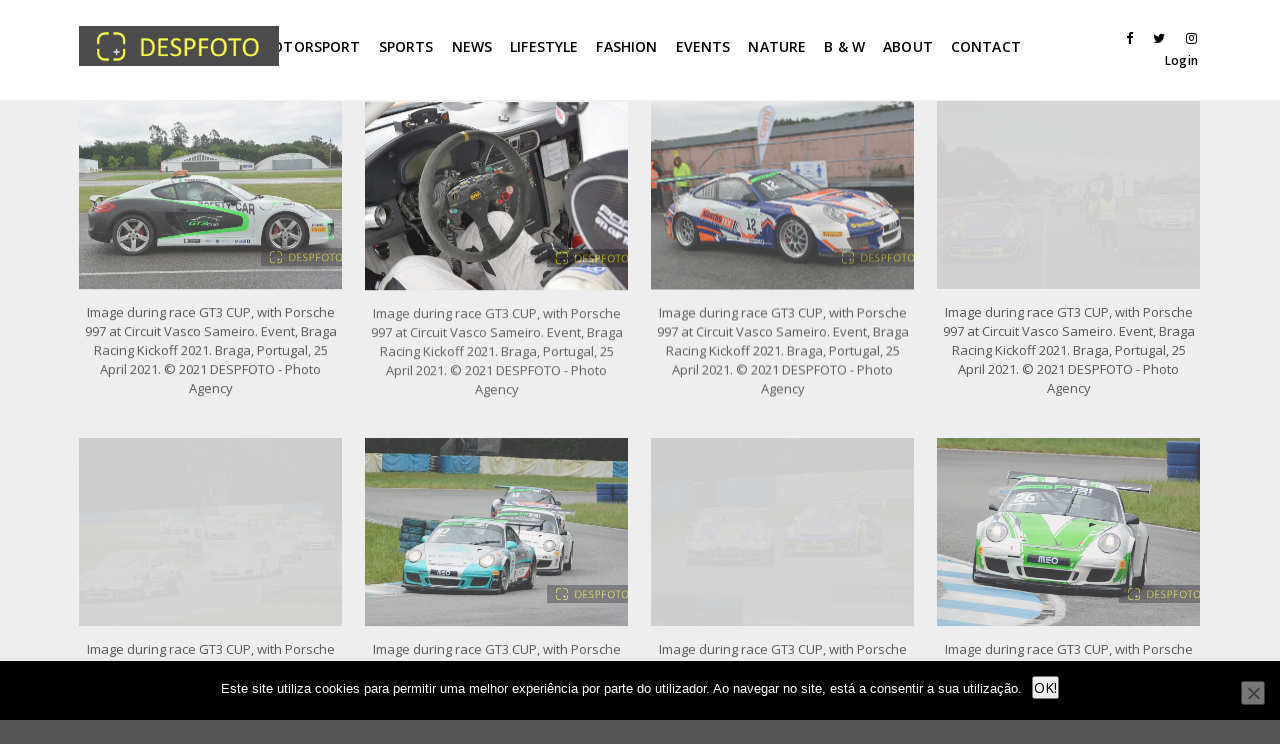

--- FILE ---
content_type: text/html; charset=UTF-8
request_url: https://despfoto.pt/porsche-gt3-cup-braga-racing-kickoff-2021/
body_size: 11229
content:
<!doctype html>
<html lang="pt-PT" xmlns:og="http://opengraphprotocol.org/schema/" xmlns:fb="http://www.facebook.com/2008/fbml">
<head>
<meta http-equiv="Content-Type" content="text/html; charset=UTF-8" />
<meta name="viewport" content="width=device-width, initial-scale=1, maximum-scale=1" />
<link rel="profile" href="https://gmpg.org/xfn/11" />
<link rel="pingback" href="https://despfoto.pt/xmlrpc.php" />
<title>Porsche GT3 CUP &#8211; Braga Racing Kickoff 2021 &#8211; Despfoto</title>
<meta name='robots' content='max-image-preview:large' />
<link rel='dns-prefetch' href='//fonts.googleapis.com' />
<link rel="alternate" type="application/rss+xml" title="Despfoto &raquo; Feed" href="https://despfoto.pt/feed/" />
<link rel="alternate" type="application/rss+xml" title="Despfoto &raquo; Feed de comentários" href="https://despfoto.pt/comments/feed/" />
<link rel="alternate" title="oEmbed (JSON)" type="application/json+oembed" href="https://despfoto.pt/wp-json/oembed/1.0/embed?url=https%3A%2F%2Fdespfoto.pt%2Fporsche-gt3-cup-braga-racing-kickoff-2021%2F" />
<link rel="alternate" title="oEmbed (XML)" type="text/xml+oembed" href="https://despfoto.pt/wp-json/oembed/1.0/embed?url=https%3A%2F%2Fdespfoto.pt%2Fporsche-gt3-cup-braga-racing-kickoff-2021%2F&#038;format=xml" />
<meta property="og:title" content="Porsche GT3 CUP - Braga Racing Kickoff 2021"/><meta property="og:type" content="article"/><meta property="og:url" content="https://despfoto.pt/porsche-gt3-cup-braga-racing-kickoff-2021/"/><meta property="og:site_name" content="Despfoto"/><meta property="og:description" content=""/><meta property="og:image" content="https://despfoto.pt/wp-content/uploads/2018/04/logoSITE_DESPFOTO2017_70Plus.jpg"/><style id='wp-img-auto-sizes-contain-inline-css' type='text/css'>
img:is([sizes=auto i],[sizes^="auto," i]){contain-intrinsic-size:3000px 1500px}
/*# sourceURL=wp-img-auto-sizes-contain-inline-css */
</style>
<!-- <link rel='stylesheet' id='sbi_styles-css' href='https://despfoto.pt/wp-content/plugins/instagram-feed/css/sbi-styles.min.css?ver=6.10.0' type='text/css' media='all' /> -->
<link rel="stylesheet" type="text/css" href="//despfoto.pt/wp-content/cache/wpfc-minified/dg6pu8cn/88d8y.css" media="all"/>
<style id='wp-block-library-inline-css' type='text/css'>
:root{--wp-block-synced-color:#7a00df;--wp-block-synced-color--rgb:122,0,223;--wp-bound-block-color:var(--wp-block-synced-color);--wp-editor-canvas-background:#ddd;--wp-admin-theme-color:#007cba;--wp-admin-theme-color--rgb:0,124,186;--wp-admin-theme-color-darker-10:#006ba1;--wp-admin-theme-color-darker-10--rgb:0,107,160.5;--wp-admin-theme-color-darker-20:#005a87;--wp-admin-theme-color-darker-20--rgb:0,90,135;--wp-admin-border-width-focus:2px}@media (min-resolution:192dpi){:root{--wp-admin-border-width-focus:1.5px}}.wp-element-button{cursor:pointer}:root .has-very-light-gray-background-color{background-color:#eee}:root .has-very-dark-gray-background-color{background-color:#313131}:root .has-very-light-gray-color{color:#eee}:root .has-very-dark-gray-color{color:#313131}:root .has-vivid-green-cyan-to-vivid-cyan-blue-gradient-background{background:linear-gradient(135deg,#00d084,#0693e3)}:root .has-purple-crush-gradient-background{background:linear-gradient(135deg,#34e2e4,#4721fb 50%,#ab1dfe)}:root .has-hazy-dawn-gradient-background{background:linear-gradient(135deg,#faaca8,#dad0ec)}:root .has-subdued-olive-gradient-background{background:linear-gradient(135deg,#fafae1,#67a671)}:root .has-atomic-cream-gradient-background{background:linear-gradient(135deg,#fdd79a,#004a59)}:root .has-nightshade-gradient-background{background:linear-gradient(135deg,#330968,#31cdcf)}:root .has-midnight-gradient-background{background:linear-gradient(135deg,#020381,#2874fc)}:root{--wp--preset--font-size--normal:16px;--wp--preset--font-size--huge:42px}.has-regular-font-size{font-size:1em}.has-larger-font-size{font-size:2.625em}.has-normal-font-size{font-size:var(--wp--preset--font-size--normal)}.has-huge-font-size{font-size:var(--wp--preset--font-size--huge)}.has-text-align-center{text-align:center}.has-text-align-left{text-align:left}.has-text-align-right{text-align:right}.has-fit-text{white-space:nowrap!important}#end-resizable-editor-section{display:none}.aligncenter{clear:both}.items-justified-left{justify-content:flex-start}.items-justified-center{justify-content:center}.items-justified-right{justify-content:flex-end}.items-justified-space-between{justify-content:space-between}.screen-reader-text{border:0;clip-path:inset(50%);height:1px;margin:-1px;overflow:hidden;padding:0;position:absolute;width:1px;word-wrap:normal!important}.screen-reader-text:focus{background-color:#ddd;clip-path:none;color:#444;display:block;font-size:1em;height:auto;left:5px;line-height:normal;padding:15px 23px 14px;text-decoration:none;top:5px;width:auto;z-index:100000}html :where(.has-border-color){border-style:solid}html :where([style*=border-top-color]){border-top-style:solid}html :where([style*=border-right-color]){border-right-style:solid}html :where([style*=border-bottom-color]){border-bottom-style:solid}html :where([style*=border-left-color]){border-left-style:solid}html :where([style*=border-width]){border-style:solid}html :where([style*=border-top-width]){border-top-style:solid}html :where([style*=border-right-width]){border-right-style:solid}html :where([style*=border-bottom-width]){border-bottom-style:solid}html :where([style*=border-left-width]){border-left-style:solid}html :where(img[class*=wp-image-]){height:auto;max-width:100%}:where(figure){margin:0 0 1em}html :where(.is-position-sticky){--wp-admin--admin-bar--position-offset:var(--wp-admin--admin-bar--height,0px)}@media screen and (max-width:600px){html :where(.is-position-sticky){--wp-admin--admin-bar--position-offset:0px}}
/*# sourceURL=wp-block-library-inline-css */
</style><style id='global-styles-inline-css' type='text/css'>
:root{--wp--preset--aspect-ratio--square: 1;--wp--preset--aspect-ratio--4-3: 4/3;--wp--preset--aspect-ratio--3-4: 3/4;--wp--preset--aspect-ratio--3-2: 3/2;--wp--preset--aspect-ratio--2-3: 2/3;--wp--preset--aspect-ratio--16-9: 16/9;--wp--preset--aspect-ratio--9-16: 9/16;--wp--preset--color--black: #000000;--wp--preset--color--cyan-bluish-gray: #abb8c3;--wp--preset--color--white: #ffffff;--wp--preset--color--pale-pink: #f78da7;--wp--preset--color--vivid-red: #cf2e2e;--wp--preset--color--luminous-vivid-orange: #ff6900;--wp--preset--color--luminous-vivid-amber: #fcb900;--wp--preset--color--light-green-cyan: #7bdcb5;--wp--preset--color--vivid-green-cyan: #00d084;--wp--preset--color--pale-cyan-blue: #8ed1fc;--wp--preset--color--vivid-cyan-blue: #0693e3;--wp--preset--color--vivid-purple: #9b51e0;--wp--preset--gradient--vivid-cyan-blue-to-vivid-purple: linear-gradient(135deg,rgb(6,147,227) 0%,rgb(155,81,224) 100%);--wp--preset--gradient--light-green-cyan-to-vivid-green-cyan: linear-gradient(135deg,rgb(122,220,180) 0%,rgb(0,208,130) 100%);--wp--preset--gradient--luminous-vivid-amber-to-luminous-vivid-orange: linear-gradient(135deg,rgb(252,185,0) 0%,rgb(255,105,0) 100%);--wp--preset--gradient--luminous-vivid-orange-to-vivid-red: linear-gradient(135deg,rgb(255,105,0) 0%,rgb(207,46,46) 100%);--wp--preset--gradient--very-light-gray-to-cyan-bluish-gray: linear-gradient(135deg,rgb(238,238,238) 0%,rgb(169,184,195) 100%);--wp--preset--gradient--cool-to-warm-spectrum: linear-gradient(135deg,rgb(74,234,220) 0%,rgb(151,120,209) 20%,rgb(207,42,186) 40%,rgb(238,44,130) 60%,rgb(251,105,98) 80%,rgb(254,248,76) 100%);--wp--preset--gradient--blush-light-purple: linear-gradient(135deg,rgb(255,206,236) 0%,rgb(152,150,240) 100%);--wp--preset--gradient--blush-bordeaux: linear-gradient(135deg,rgb(254,205,165) 0%,rgb(254,45,45) 50%,rgb(107,0,62) 100%);--wp--preset--gradient--luminous-dusk: linear-gradient(135deg,rgb(255,203,112) 0%,rgb(199,81,192) 50%,rgb(65,88,208) 100%);--wp--preset--gradient--pale-ocean: linear-gradient(135deg,rgb(255,245,203) 0%,rgb(182,227,212) 50%,rgb(51,167,181) 100%);--wp--preset--gradient--electric-grass: linear-gradient(135deg,rgb(202,248,128) 0%,rgb(113,206,126) 100%);--wp--preset--gradient--midnight: linear-gradient(135deg,rgb(2,3,129) 0%,rgb(40,116,252) 100%);--wp--preset--font-size--small: 13px;--wp--preset--font-size--medium: 20px;--wp--preset--font-size--large: 36px;--wp--preset--font-size--x-large: 42px;--wp--preset--spacing--20: 0.44rem;--wp--preset--spacing--30: 0.67rem;--wp--preset--spacing--40: 1rem;--wp--preset--spacing--50: 1.5rem;--wp--preset--spacing--60: 2.25rem;--wp--preset--spacing--70: 3.38rem;--wp--preset--spacing--80: 5.06rem;--wp--preset--shadow--natural: 6px 6px 9px rgba(0, 0, 0, 0.2);--wp--preset--shadow--deep: 12px 12px 50px rgba(0, 0, 0, 0.4);--wp--preset--shadow--sharp: 6px 6px 0px rgba(0, 0, 0, 0.2);--wp--preset--shadow--outlined: 6px 6px 0px -3px rgb(255, 255, 255), 6px 6px rgb(0, 0, 0);--wp--preset--shadow--crisp: 6px 6px 0px rgb(0, 0, 0);}:where(.is-layout-flex){gap: 0.5em;}:where(.is-layout-grid){gap: 0.5em;}body .is-layout-flex{display: flex;}.is-layout-flex{flex-wrap: wrap;align-items: center;}.is-layout-flex > :is(*, div){margin: 0;}body .is-layout-grid{display: grid;}.is-layout-grid > :is(*, div){margin: 0;}:where(.wp-block-columns.is-layout-flex){gap: 2em;}:where(.wp-block-columns.is-layout-grid){gap: 2em;}:where(.wp-block-post-template.is-layout-flex){gap: 1.25em;}:where(.wp-block-post-template.is-layout-grid){gap: 1.25em;}.has-black-color{color: var(--wp--preset--color--black) !important;}.has-cyan-bluish-gray-color{color: var(--wp--preset--color--cyan-bluish-gray) !important;}.has-white-color{color: var(--wp--preset--color--white) !important;}.has-pale-pink-color{color: var(--wp--preset--color--pale-pink) !important;}.has-vivid-red-color{color: var(--wp--preset--color--vivid-red) !important;}.has-luminous-vivid-orange-color{color: var(--wp--preset--color--luminous-vivid-orange) !important;}.has-luminous-vivid-amber-color{color: var(--wp--preset--color--luminous-vivid-amber) !important;}.has-light-green-cyan-color{color: var(--wp--preset--color--light-green-cyan) !important;}.has-vivid-green-cyan-color{color: var(--wp--preset--color--vivid-green-cyan) !important;}.has-pale-cyan-blue-color{color: var(--wp--preset--color--pale-cyan-blue) !important;}.has-vivid-cyan-blue-color{color: var(--wp--preset--color--vivid-cyan-blue) !important;}.has-vivid-purple-color{color: var(--wp--preset--color--vivid-purple) !important;}.has-black-background-color{background-color: var(--wp--preset--color--black) !important;}.has-cyan-bluish-gray-background-color{background-color: var(--wp--preset--color--cyan-bluish-gray) !important;}.has-white-background-color{background-color: var(--wp--preset--color--white) !important;}.has-pale-pink-background-color{background-color: var(--wp--preset--color--pale-pink) !important;}.has-vivid-red-background-color{background-color: var(--wp--preset--color--vivid-red) !important;}.has-luminous-vivid-orange-background-color{background-color: var(--wp--preset--color--luminous-vivid-orange) !important;}.has-luminous-vivid-amber-background-color{background-color: var(--wp--preset--color--luminous-vivid-amber) !important;}.has-light-green-cyan-background-color{background-color: var(--wp--preset--color--light-green-cyan) !important;}.has-vivid-green-cyan-background-color{background-color: var(--wp--preset--color--vivid-green-cyan) !important;}.has-pale-cyan-blue-background-color{background-color: var(--wp--preset--color--pale-cyan-blue) !important;}.has-vivid-cyan-blue-background-color{background-color: var(--wp--preset--color--vivid-cyan-blue) !important;}.has-vivid-purple-background-color{background-color: var(--wp--preset--color--vivid-purple) !important;}.has-black-border-color{border-color: var(--wp--preset--color--black) !important;}.has-cyan-bluish-gray-border-color{border-color: var(--wp--preset--color--cyan-bluish-gray) !important;}.has-white-border-color{border-color: var(--wp--preset--color--white) !important;}.has-pale-pink-border-color{border-color: var(--wp--preset--color--pale-pink) !important;}.has-vivid-red-border-color{border-color: var(--wp--preset--color--vivid-red) !important;}.has-luminous-vivid-orange-border-color{border-color: var(--wp--preset--color--luminous-vivid-orange) !important;}.has-luminous-vivid-amber-border-color{border-color: var(--wp--preset--color--luminous-vivid-amber) !important;}.has-light-green-cyan-border-color{border-color: var(--wp--preset--color--light-green-cyan) !important;}.has-vivid-green-cyan-border-color{border-color: var(--wp--preset--color--vivid-green-cyan) !important;}.has-pale-cyan-blue-border-color{border-color: var(--wp--preset--color--pale-cyan-blue) !important;}.has-vivid-cyan-blue-border-color{border-color: var(--wp--preset--color--vivid-cyan-blue) !important;}.has-vivid-purple-border-color{border-color: var(--wp--preset--color--vivid-purple) !important;}.has-vivid-cyan-blue-to-vivid-purple-gradient-background{background: var(--wp--preset--gradient--vivid-cyan-blue-to-vivid-purple) !important;}.has-light-green-cyan-to-vivid-green-cyan-gradient-background{background: var(--wp--preset--gradient--light-green-cyan-to-vivid-green-cyan) !important;}.has-luminous-vivid-amber-to-luminous-vivid-orange-gradient-background{background: var(--wp--preset--gradient--luminous-vivid-amber-to-luminous-vivid-orange) !important;}.has-luminous-vivid-orange-to-vivid-red-gradient-background{background: var(--wp--preset--gradient--luminous-vivid-orange-to-vivid-red) !important;}.has-very-light-gray-to-cyan-bluish-gray-gradient-background{background: var(--wp--preset--gradient--very-light-gray-to-cyan-bluish-gray) !important;}.has-cool-to-warm-spectrum-gradient-background{background: var(--wp--preset--gradient--cool-to-warm-spectrum) !important;}.has-blush-light-purple-gradient-background{background: var(--wp--preset--gradient--blush-light-purple) !important;}.has-blush-bordeaux-gradient-background{background: var(--wp--preset--gradient--blush-bordeaux) !important;}.has-luminous-dusk-gradient-background{background: var(--wp--preset--gradient--luminous-dusk) !important;}.has-pale-ocean-gradient-background{background: var(--wp--preset--gradient--pale-ocean) !important;}.has-electric-grass-gradient-background{background: var(--wp--preset--gradient--electric-grass) !important;}.has-midnight-gradient-background{background: var(--wp--preset--gradient--midnight) !important;}.has-small-font-size{font-size: var(--wp--preset--font-size--small) !important;}.has-medium-font-size{font-size: var(--wp--preset--font-size--medium) !important;}.has-large-font-size{font-size: var(--wp--preset--font-size--large) !important;}.has-x-large-font-size{font-size: var(--wp--preset--font-size--x-large) !important;}
/*# sourceURL=global-styles-inline-css */
</style>
<style id='classic-theme-styles-inline-css' type='text/css'>
/*! This file is auto-generated */
.wp-block-button__link{color:#fff;background-color:#32373c;border-radius:9999px;box-shadow:none;text-decoration:none;padding:calc(.667em + 2px) calc(1.333em + 2px);font-size:1.125em}.wp-block-file__button{background:#32373c;color:#fff;text-decoration:none}
/*# sourceURL=/wp-includes/css/classic-themes.min.css */
</style>
<!-- <link rel='stylesheet' id='contact-form-7-css' href='https://despfoto.pt/wp-content/plugins/contact-form-7/includes/css/styles.css?ver=6.1.4' type='text/css' media='all' /> -->
<!-- <link rel='stylesheet' id='cookie-notice-front-css' href='https://despfoto.pt/wp-content/plugins/cookie-notice/css/front.min.css?ver=2.5.11' type='text/css' media='all' /> -->
<!-- <link rel='stylesheet' id='sow-image-grid-default-de70b45a0823-css' href='https://despfoto.pt/wp-content/uploads/siteorigin-widgets/sow-image-grid-default-de70b45a0823.css?ver=c9fb6a9632461a66e9224149ccf2677f' type='text/css' media='all' /> -->
<!-- <link rel='stylesheet' id='refrakt-MainStyle-css' href='https://despfoto.pt/wp-content/themes/refrakt/style.css?ver=1.0' type='text/css' media='all' /> -->
<link rel="stylesheet" type="text/css" href="//despfoto.pt/wp-content/cache/wpfc-minified/qktc7deq/9y9n9.css" media="all"/>
<!-- <link rel='stylesheet' id='owlcarousel-css' href='https://despfoto.pt/wp-content/themes/refrakt/css/owlcarousel/owl.carousel.css?ver=c9fb6a9632461a66e9224149ccf2677f' type='text/css' media='screen' /> -->
<!-- <link rel='stylesheet' id='lightgallery-css' href='https://despfoto.pt/wp-content/themes/refrakt/js/lightbox/css/lightgallery.css?ver=c9fb6a9632461a66e9224149ccf2677f' type='text/css' media='screen' /> -->
<!-- <link rel='stylesheet' id='lightgallery-transitions-css' href='https://despfoto.pt/wp-content/themes/refrakt/js/lightbox/css/lg-transitions.min.css?ver=c9fb6a9632461a66e9224149ccf2677f' type='text/css' media='screen' /> -->
<!-- <link rel='stylesheet' id='refrakt-Animations-css' href='https://despfoto.pt/wp-content/themes/refrakt/css/animations.css?ver=c9fb6a9632461a66e9224149ccf2677f' type='text/css' media='screen' /> -->
<!-- <link rel='stylesheet' id='font-awesome-css' href='https://despfoto.pt/wp-content/themes/refrakt/css/fonts/font-awesome/css/font-awesome.min.css?ver=c9fb6a9632461a66e9224149ccf2677f' type='text/css' media='screen' /> -->
<!-- <link rel='stylesheet' id='ion-icons-css' href='https://despfoto.pt/wp-content/themes/refrakt/css/fonts/ionicons/css/ionicons.min.css?ver=c9fb6a9632461a66e9224149ccf2677f' type='text/css' media='screen' /> -->
<!-- <link rel='stylesheet' id='et-fonts-css' href='https://despfoto.pt/wp-content/themes/refrakt/css/fonts/et-fonts/et-fonts.css?ver=c9fb6a9632461a66e9224149ccf2677f' type='text/css' media='screen' /> -->
<!-- <link rel='stylesheet' id='feather-webfonts-css' href='https://despfoto.pt/wp-content/themes/refrakt/css/fonts/feather-webfont/feather.css?ver=c9fb6a9632461a66e9224149ccf2677f' type='text/css' media='screen' /> -->
<!-- <link rel='stylesheet' id='fontello-css' href='https://despfoto.pt/wp-content/themes/refrakt/css/fonts/fontello/css/fontello.css?ver=c9fb6a9632461a66e9224149ccf2677f' type='text/css' media='screen' /> -->
<!-- <link rel='stylesheet' id='simple-line-icons-css' href='https://despfoto.pt/wp-content/themes/refrakt/css/fonts/simple-line-icons/simple-line-icons.css?ver=c9fb6a9632461a66e9224149ccf2677f' type='text/css' media='screen' /> -->
<link rel="stylesheet" type="text/css" href="//despfoto.pt/wp-content/cache/wpfc-minified/6l7we2pz/88d8y.css" media="screen"/>
<link rel='stylesheet' id='refrakt-fonts-css' href='//fonts.googleapis.com/css?family=Open+Sans%3A300%2C300i%2C400%2C400i%2C600%2C600i%2C700%2C700i%2C800%2C800i%7CNunito%3A200%2C200i%2C300%2C300i%2C400%2C400i%2C600%2C600i%2C700%2C700i%2C800%2C800i%2C900%2C900i%7CPT+Mono&#038;ver=1.0.0' type='text/css' media='all' />
<!-- <link rel='stylesheet' id='supersized-css' href='https://despfoto.pt/wp-content/themes/refrakt/css/supersized/supersized.css?ver=c9fb6a9632461a66e9224149ccf2677f' type='text/css' media='screen' /> -->
<!-- <link rel='stylesheet' id='refrakt-ResponsiveCSS-css' href='https://despfoto.pt/wp-content/themes/refrakt/css/responsive.css?ver=c9fb6a9632461a66e9224149ccf2677f' type='text/css' media='screen' /> -->
<link rel="stylesheet" type="text/css" href="//despfoto.pt/wp-content/cache/wpfc-minified/7vhj24z2/88d8y.css" media="screen"/>
<style id='refrakt-ResponsiveCSS-inline-css' type='text/css'>
.menu-is-horizontal .logo img { height: 40px; }.menu-is-horizontal .logo img { top: 26px; }.vertical-logoimage { width: 300px; }.homemenu .sf-menu a,.vertical-menu,.vertical-menu a { text-transform: uppercase; }.homemenu ul li a,.homemenu ul ul li a,.vertical-menu ul.mtree a, .simple-menu ul.mtree a, .responsive-mobile-menu ul.mtree a, .header-is-simple .responsive-mobile-menu ul.mtree a,.vertical-menu ul.mtree ul.sub-menu a { font-size:14px;}.vertical-menu ul.mtree a, .simple-menu ul.mtree a, .responsive-mobile-menu ul.mtree a, .header-is-simple .responsive-mobile-menu ul.mtree a,.vertical-menu ul.mtree ul.sub-menu a { line-height:14px;} .dimmer-text { color:#eeee22; }
/*# sourceURL=refrakt-ResponsiveCSS-inline-css */
</style>
<!-- <link rel='stylesheet' id='wp-members-css' href='https://despfoto.pt/wp-content/plugins/wp-members/assets/css/forms/generic-no-float.min.css?ver=3.5.5.1' type='text/css' media='all' /> -->
<link rel="stylesheet" type="text/css" href="//despfoto.pt/wp-content/cache/wpfc-minified/8lhc6gdf/88d8y.css" media="all"/>
<script type="text/javascript" id="jquery-core-js-extra">
/* <![CDATA[ */
var refrakt_vars = {"mtheme_uri":"https://despfoto.pt/wp-content/themes/refrakt","lightbox_transition":"lg-slide"};
//# sourceURL=jquery-core-js-extra
/* ]]> */
</script>
<script type="text/javascript" src="https://despfoto.pt/wp-includes/js/jquery/jquery.min.js?ver=3.7.1" id="jquery-core-js"></script>
<script type="text/javascript" src="https://despfoto.pt/wp-includes/js/jquery/jquery-migrate.min.js?ver=3.4.1" id="jquery-migrate-js"></script>
<script type="text/javascript" src="//despfoto.pt/wp-content/plugins/revslider/sr6/assets/js/rbtools.min.js?ver=6.7.5" async id="tp-tools-js"></script>
<script type="text/javascript" src="//despfoto.pt/wp-content/plugins/revslider/sr6/assets/js/rs6.min.js?ver=6.7.10" async id="revmin-js"></script>
<link rel="https://api.w.org/" href="https://despfoto.pt/wp-json/" /><link rel="alternate" title="JSON" type="application/json" href="https://despfoto.pt/wp-json/wp/v2/pages/21710" /><link rel="EditURI" type="application/rsd+xml" title="RSD" href="https://despfoto.pt/xmlrpc.php?rsd" />
<link rel="canonical" href="https://despfoto.pt/porsche-gt3-cup-braga-racing-kickoff-2021/" />
<style type="text/css">.recentcomments a{display:inline !important;padding:0 !important;margin:0 !important;}</style><meta name="generator" content="Powered by Slider Revolution 6.7.10 - responsive, Mobile-Friendly Slider Plugin for WordPress with comfortable drag and drop interface." />
<link rel="icon" href="https://despfoto.pt/wp-content/uploads/2018/04/cropped-logo-despfoto-1-1-32x32.jpg" sizes="32x32" />
<link rel="icon" href="https://despfoto.pt/wp-content/uploads/2018/04/cropped-logo-despfoto-1-1-192x192.jpg" sizes="192x192" />
<link rel="apple-touch-icon" href="https://despfoto.pt/wp-content/uploads/2018/04/cropped-logo-despfoto-1-1-180x180.jpg" />
<meta name="msapplication-TileImage" content="https://despfoto.pt/wp-content/uploads/2018/04/cropped-logo-despfoto-1-1-270x270.jpg" />
<script>function setREVStartSize(e){
//window.requestAnimationFrame(function() {
window.RSIW = window.RSIW===undefined ? window.innerWidth : window.RSIW;
window.RSIH = window.RSIH===undefined ? window.innerHeight : window.RSIH;
try {
var pw = document.getElementById(e.c).parentNode.offsetWidth,
newh;
pw = pw===0 || isNaN(pw) || (e.l=="fullwidth" || e.layout=="fullwidth") ? window.RSIW : pw;
e.tabw = e.tabw===undefined ? 0 : parseInt(e.tabw);
e.thumbw = e.thumbw===undefined ? 0 : parseInt(e.thumbw);
e.tabh = e.tabh===undefined ? 0 : parseInt(e.tabh);
e.thumbh = e.thumbh===undefined ? 0 : parseInt(e.thumbh);
e.tabhide = e.tabhide===undefined ? 0 : parseInt(e.tabhide);
e.thumbhide = e.thumbhide===undefined ? 0 : parseInt(e.thumbhide);
e.mh = e.mh===undefined || e.mh=="" || e.mh==="auto" ? 0 : parseInt(e.mh,0);
if(e.layout==="fullscreen" || e.l==="fullscreen")
newh = Math.max(e.mh,window.RSIH);
else{
e.gw = Array.isArray(e.gw) ? e.gw : [e.gw];
for (var i in e.rl) if (e.gw[i]===undefined || e.gw[i]===0) e.gw[i] = e.gw[i-1];
e.gh = e.el===undefined || e.el==="" || (Array.isArray(e.el) && e.el.length==0)? e.gh : e.el;
e.gh = Array.isArray(e.gh) ? e.gh : [e.gh];
for (var i in e.rl) if (e.gh[i]===undefined || e.gh[i]===0) e.gh[i] = e.gh[i-1];
var nl = new Array(e.rl.length),
ix = 0,
sl;
e.tabw = e.tabhide>=pw ? 0 : e.tabw;
e.thumbw = e.thumbhide>=pw ? 0 : e.thumbw;
e.tabh = e.tabhide>=pw ? 0 : e.tabh;
e.thumbh = e.thumbhide>=pw ? 0 : e.thumbh;
for (var i in e.rl) nl[i] = e.rl[i]<window.RSIW ? 0 : e.rl[i];
sl = nl[0];
for (var i in nl) if (sl>nl[i] && nl[i]>0) { sl = nl[i]; ix=i;}
var m = pw>(e.gw[ix]+e.tabw+e.thumbw) ? 1 : (pw-(e.tabw+e.thumbw)) / (e.gw[ix]);
newh =  (e.gh[ix] * m) + (e.tabh + e.thumbh);
}
var el = document.getElementById(e.c);
if (el!==null && el) el.style.height = newh+"px";
el = document.getElementById(e.c+"_wrapper");
if (el!==null && el) {
el.style.height = newh+"px";
el.style.display = "block";
}
} catch(e){
console.log("Failure at Presize of Slider:" + e)
}
//});
};</script>
<style type="text/css" id="wp-custom-css">
.entry-content {
font-size: 13px;
font-weight: 500;
letter-spacing: -0.17px;
line-height: 1;
}		</style>
<!-- <link rel='stylesheet' id='rs-plugin-settings-css' href='//despfoto.pt/wp-content/plugins/revslider/sr6/assets/css/rs6.css?ver=6.7.10' type='text/css' media='all' /> -->
<link rel="stylesheet" type="text/css" href="//despfoto.pt/wp-content/cache/wpfc-minified/89jm8wwk/67h68.css" media="all"/>
<style id='rs-plugin-settings-inline-css' type='text/css'>
#rs-demo-id {}
/*# sourceURL=rs-plugin-settings-inline-css */
</style>
</head>
<body data-rsssl=1 class="wp-singular page-template-default page page-id-21710 wp-theme-refrakt cookies-not-set fullscreen-mode-off page-has-full-background rightclick-block single-author theme-is-light left-logo menu-is-horizontal page-is-not-fullscreen fullscreen-ui-switchable header-type-default page-is-opaque page-has-no-title theme-fullwidth body-dashboard-push footer-is-off pagebuilder-active edge-to-edge">
<div id="dimmer"><div class="dimmer-outer"><div class="dimmer-inner"><div class="dimmer-text">Copy is Block !!! - 
Your IP has been registered.</div></div></div></div><div class="preloader-cover-screen"></div><div class="loading-spinner">
<div class="loading-right-side">
<div class="loading-bar"></div>
</div>
<div class="loading-left-side">
<div class="loading-bar"></div>
</div>
</div><div id="social-modal"><div class="social-modal-outer"><div class="social-modal-inner"><div class="social-modal-text"><span class="social-modal-cross"><i class="ion-ios-close-empty"></i></span><ul class="page-share">
<li class="share-page-fa-facebook"><a target="_blank" href="http://www.facebook.com/sharer.php?u=https://despfoto.pt/porsche-gt3-cup-braga-racing-kickoff-2021/&#038;t=Porsche+GT3+CUP+%26%238211%3B+Braga+Racing+Kickoff+2021"><i class="fa fa-facebook"></i></a></li><li class="share-page-fa-twitter"><a target="_blank" href="http://twitter.com/home?status=Porsche+GT3+CUP+%26%238211%3B+Braga+Racing+Kickoff+2021+https://despfoto.pt/porsche-gt3-cup-braga-racing-kickoff-2021/"><i class="fa fa-twitter"></i></a></li><li class="share-page-fa-linkedin"><a target="_blank" href="http://linkedin.com/shareArticle?mini=true&#038;url=https://despfoto.pt/porsche-gt3-cup-braga-racing-kickoff-2021/&#038;title=Porsche+GT3+CUP+%26%238211%3B+Braga+Racing+Kickoff+2021"><i class="fa fa-linkedin"></i></a></li><li class="share-page-fa-google-plus"><a target="_blank" href="https://plus.google.com/share?url=https://despfoto.pt/porsche-gt3-cup-braga-racing-kickoff-2021/"><i class="fa fa-google-plus"></i></a></li><li class="share-page-fa-reddit"><a target="_blank" href="http://reddit.com/submit?url=https://despfoto.pt/porsche-gt3-cup-braga-racing-kickoff-2021/&#038;title=Porsche+GT3+CUP+%26%238211%3B+Braga+Racing+Kickoff+2021"><i class="fa fa-reddit"></i></a></li><li class="share-page-fa-tumblr"><a target="_blank" href="http://www.tumblr.com/share/link?url=https://despfoto.pt/porsche-gt3-cup-braga-racing-kickoff-2021/&#038;name=Porsche+GT3+CUP+%26%238211%3B+Braga+Racing+Kickoff+2021&#038;description=Porsche+GT3+CUP+%26%238211%3B+Braga+Racing+Kickoff+2021"><i class="fa fa-tumblr"></i></a></li><li class="share-page-fa-pinterest"><a target="_blank" href="http://pinterest.com/pin/create/bookmarklet/?media=&#038;url=https://despfoto.pt/porsche-gt3-cup-braga-racing-kickoff-2021/&#038;is_video=false&#038;description=Porsche+GT3+CUP+%26%238211%3B+Braga+Racing+Kickoff+2021"><i class="fa fa-pinterest"></i></a></li><li class="share-page-fa-envelope"><a target="_blank" href="mailto:email@address.com?subject=Interesting%20Link&#038;body=Porsche%20GT3%20CUP%20&#8211;%20Braga%20Racing%20Kickoff%202021%20https://despfoto.pt/porsche-gt3-cup-braga-racing-kickoff-2021/"><i class="fa fa-envelope"></i></a></li></ul></div></div></div></div><div class="responsive-menu-wrap">
<nav id="mobile-toggle-menu" class="mobile-toggle-menu mobile-toggle-menu-close">
<span class="mobile-toggle-menu-trigger"><span>Menu</span></span>
</nav>
<div class="mobile-menu-toggle">
<div class="logo-mobile">
<a href="https://despfoto.pt/"><img class="custom-responsive-logo logoimage" src="https://despfoto.pt/wp-content/uploads/2020/10/MIRA_logo.jpg" alt="logo" /></a>				</div>
</div>
</div>
<div class="responsive-menu-overlay"></div>
<div class="responsive-mobile-menu">
<nav>
<ul id="menu-menu1" class="mtree"><li id="menu-item-121" class="menu-item menu-item-type-post_type menu-item-object-page menu-item-121"><a href="https://despfoto.pt/motorsport/">MOTORSPORT</a></li>
<li id="menu-item-122" class="menu-item menu-item-type-post_type menu-item-object-page menu-item-122"><a href="https://despfoto.pt/sport/">SPORTS</a></li>
<li id="menu-item-21898" class="menu-item menu-item-type-post_type menu-item-object-page menu-item-21898"><a href="https://despfoto.pt/news/">NEWS</a></li>
<li id="menu-item-123" class="menu-item menu-item-type-post_type menu-item-object-page menu-item-123"><a href="https://despfoto.pt/lifestyle/">LIFESTYLE</a></li>
<li id="menu-item-124" class="menu-item menu-item-type-post_type menu-item-object-page menu-item-124"><a href="https://despfoto.pt/fashion/">FASHION</a></li>
<li id="menu-item-120" class="menu-item menu-item-type-post_type menu-item-object-page menu-item-120"><a href="https://despfoto.pt/events/">EVENTS</a></li>
<li id="menu-item-20523" class="menu-item menu-item-type-post_type menu-item-object-page menu-item-20523"><a href="https://despfoto.pt/nature/">NATURE</a></li>
<li id="menu-item-37191" class="menu-item menu-item-type-post_type menu-item-object-page menu-item-37191"><a href="https://despfoto.pt/b-w/">B &#038; W</a></li>
<li id="menu-item-119" class="menu-item menu-item-type-post_type menu-item-object-page menu-item-119"><a href="https://despfoto.pt/about/">ABOUT</a></li>
<li id="menu-item-125" class="menu-item menu-item-type-post_type menu-item-object-page menu-item-125"><a href="https://despfoto.pt/contact/">CONTACT</a></li>
</ul>	</nav>
<div class="vertical-footer-wrap">
<div class="fullscreen-footer-social">
<div class="login-socials-wrap clearfix">
<aside id="msocial-widget-3" class="widget MSocial_Widget"><div class="social-header-wrap social-header-with-call-us"><ul>				<li class="social-icon">
<a class="ntips" title="Facebook" href="https://www.facebook.com/DESPFOTOphotoagency/?ref=bookmarks"  target="_blank">
<i class="fa fa-facebook"></i>
</a>
</li>
<li class="social-icon">
<a class="ntips" title="Twitter" href="https://twitter.com/despfoto"  target="_blank">
<i class="fa fa-twitter"></i>
</a>
</li>
<li class="social-icon">
<a class="ntips" title="Instagram" href="https://www.instagram.com/despfoto/"  target="_blank">
<i class="fa fa-instagram"></i>
</a>
</li>
<li class="contact-text">
<a href="https://despfoto.pt/login">			Login			</a>			</li>
</ul></div></aside>			</div>
</div>
<div class="vertical-footer-copyright">All rights reserved<br />Copyright &copy;2025<br />DESPFOTO - Worldwide Photo Agency</div>
</div>
<div class="cleafix"></div>
</div>	<div class="outer-wrap stickymenu-zone">
<div class="outer-header-wrap clearfix">
<nav>
<div class="mainmenu-navigation  clearfix">
<div class="header-logo-section"><div class="logo"><a href="https://despfoto.pt/"><img class="logo-theme-main logo-theme-custom" src="https://despfoto.pt/wp-content/uploads/2018/04/logoSITE_DESPFOTO2017_70Plus.jpg" alt="logo" /></a></div></div>								<div class="homemenu">
<ul id="menu-menu1-1" class="sf-menu"><li class="menu-item menu-item-type-post_type menu-item-object-page menu-item-121"><a href="https://despfoto.pt/motorsport/">MOTORSPORT</a></li>
<li class="menu-item menu-item-type-post_type menu-item-object-page menu-item-122"><a href="https://despfoto.pt/sport/">SPORTS</a></li>
<li class="menu-item menu-item-type-post_type menu-item-object-page menu-item-21898"><a href="https://despfoto.pt/news/">NEWS</a></li>
<li class="menu-item menu-item-type-post_type menu-item-object-page menu-item-123"><a href="https://despfoto.pt/lifestyle/">LIFESTYLE</a></li>
<li class="menu-item menu-item-type-post_type menu-item-object-page menu-item-124"><a href="https://despfoto.pt/fashion/">FASHION</a></li>
<li class="menu-item menu-item-type-post_type menu-item-object-page menu-item-120"><a href="https://despfoto.pt/events/">EVENTS</a></li>
<li class="menu-item menu-item-type-post_type menu-item-object-page menu-item-20523"><a href="https://despfoto.pt/nature/">NATURE</a></li>
<li class="menu-item menu-item-type-post_type menu-item-object-page menu-item-37191"><a href="https://despfoto.pt/b-w/">B &#038; W</a></li>
<li class="menu-item menu-item-type-post_type menu-item-object-page menu-item-119"><a href="https://despfoto.pt/about/">ABOUT</a></li>
<li class="menu-item menu-item-type-post_type menu-item-object-page menu-item-125"><a href="https://despfoto.pt/contact/">CONTACT</a></li>
</ul>							</div>
<div class="menu-social-header">
<aside id="msocial-widget-2" class="widget MSocial_Widget"><div class="social-header-wrap social-header-with-call-us"><ul>				<li class="social-icon">
<a class="ntips" title="Facebook" href="https://www.facebook.com/DESPFOTOphotoagency/?ref=bookmarks"  target="_blank">
<i class="fa fa-facebook"></i>
</a>
</li>
<li class="social-icon">
<a class="ntips" title="Twitter" href="https://twitter.com/despfoto"  target="_blank">
<i class="fa fa-twitter"></i>
</a>
</li>
<li class="social-icon">
<a class="ntips" title="Instagram" href="https://www.instagram.com/despfoto/"  target="_blank">
<i class="fa fa-instagram"></i>
</a>
</li>
<li class="contact-text">
<a href="https://despfoto.pt/login">			Login			</a>			</li>
</ul></div></aside>						</div>
</div>
</nav>
</div>
</div>
<div id="home" class="container-wrapper container-fullwidth"><div class="horizontal-menu-body-container"><div class="container clearfix">	<div class="page-contents-wrap  ">
<div id="post-21710" class="post-21710 page type-page status-publish hentry">
<div class="entry-page-wrapper entry-content clearfix">
<div id="mtheme-pagebuilder-wrapper-21710" class="mtheme-pagebuilder"><div class="mtheme-supercell clearfix "><div class="mtheme-supercell-inner clearfix">				<div class="mtheme-cell-wrap" >
<div id="mtheme-block-1" class="mtheme-block mtheme-block-em_thumbnails span12 mtheme-first-cell " data-width="12">					<div class="mtheme-cell-inner">
<div class="thumbnails-shortcode gridblock-columns-wrap grid-style-classic-wrap clearfix"><div class="thumbnails-grid-container grid-style-classic thumbnail-gutter-{{gutter}}  gridblock-four  has-effect-default"  data-columns="4"><div class="gridblock-element  animation-standby-portfolio animated thumbnailFadeInUpSlow isotope-displayed gridblock-thumbnail-id-21735 gridblock-col-1"><div class="gridblock-ajax gridblock-grid-element gridblock-element-inner" data-rel="21710"><div class="gridblock-background-hover"><a data-exthumbimage="https://despfoto.pt/wp-content/uploads/2021/04/DESPFOTO_Braga21_GT3Cup_02-160x160.jpg" class="lightbox-active lightbox-image gridblock-sole-link" data-sub-html="&lt;div class=&quot;lightbox-text-wrap &quot;&gt;&lt;h4 class=&quot;lightbox-text&quot;&gt;Braga Racing Kickoff, GT3 CUP, Porsche 997&lt;/h4&gt;&lt;div class=&quot;lightbox-text entry-content&quot;&gt;Image during race GT3 CUP, with Porsche 997 at Circuit Vasco Sameiro.
Event, Braga Racing Kickoff 2021.
Braga, Portugal, 25 April 2021.
© 2021 DESPFOTO - Photo Agency&lt;/div&gt;&lt;/div&gt;" href="https://despfoto.pt/wp-content/uploads/2021/04/DESPFOTO_Braga21_GT3Cup_02.jpg" data-src="https://despfoto.pt/wp-content/uploads/2021/04/DESPFOTO_Braga21_GT3Cup_02.jpg"><div class="gridblock-links-wrap"><span class="column-gridblock-icon"><span class="hover-icon-effect"><i class="ion-ios-search"></i></span></span></div></a></div><img class="preload-image lazyload displayed-image" src="https://despfoto.pt/wp-content/themes/refrakt/images/placeholders/placeholder-770x550.gif" data-src="https://despfoto.pt/wp-content/uploads/2021/04/DESPFOTO_Braga21_GT3Cup_02-770x550.jpg" alt=""></div><div class="work-details"><p class="entry-content work-description">Image during race GT3 CUP, with Porsche 997 at Circuit Vasco Sameiro.
Event, Braga Racing Kickoff 2021.
Braga, Portugal, 25 April 2021.
© 2021 DESPFOTO - Photo Agency</p></div></div><div class="gridblock-element  animation-standby-portfolio animated thumbnailFadeInUpSlow isotope-displayed gridblock-thumbnail-id-21732 gridblock-col-2"><div class="gridblock-ajax gridblock-grid-element gridblock-element-inner" data-rel="21710"><div class="gridblock-background-hover"><a data-exthumbimage="https://despfoto.pt/wp-content/uploads/2021/04/DESPFOTO_Braga21_GT3Cup_05-160x160.jpg" class="lightbox-active lightbox-image gridblock-sole-link" data-sub-html="&lt;div class=&quot;lightbox-text-wrap &quot;&gt;&lt;h4 class=&quot;lightbox-text&quot;&gt;Braga Racing Kickoff, GT3 CUP, Porsche 997&lt;/h4&gt;&lt;div class=&quot;lightbox-text entry-content&quot;&gt;Image during race GT3 CUP, with Porsche 997 at Circuit Vasco Sameiro.
Event, Braga Racing Kickoff 2021.
Braga, Portugal, 25 April 2021.
© 2021 DESPFOTO - Photo Agency&lt;/div&gt;&lt;/div&gt;" href="https://despfoto.pt/wp-content/uploads/2021/04/DESPFOTO_Braga21_GT3Cup_05.jpg" data-src="https://despfoto.pt/wp-content/uploads/2021/04/DESPFOTO_Braga21_GT3Cup_05.jpg"><div class="gridblock-links-wrap"><span class="column-gridblock-icon"><span class="hover-icon-effect"><i class="ion-ios-search"></i></span></span></div></a></div><img class="preload-image lazyload displayed-image" src="https://despfoto.pt/wp-content/themes/refrakt/images/placeholders/placeholder-770x550.gif" data-src="https://despfoto.pt/wp-content/uploads/2021/04/DESPFOTO_Braga21_GT3Cup_05-770x550.jpg" alt=""></div><div class="work-details"><p class="entry-content work-description">Image during race GT3 CUP, with Porsche 997 at Circuit Vasco Sameiro.
Event, Braga Racing Kickoff 2021.
Braga, Portugal, 25 April 2021.
© 2021 DESPFOTO - Photo Agency</p></div></div><div class="gridblock-element  animation-standby-portfolio animated thumbnailFadeInUpSlow isotope-displayed gridblock-thumbnail-id-21736 gridblock-col-3"><div class="gridblock-ajax gridblock-grid-element gridblock-element-inner" data-rel="21710"><div class="gridblock-background-hover"><a data-exthumbimage="https://despfoto.pt/wp-content/uploads/2021/04/DESPFOTO_Braga21_GT3Cup_01-160x160.jpg" class="lightbox-active lightbox-image gridblock-sole-link" data-sub-html="&lt;div class=&quot;lightbox-text-wrap &quot;&gt;&lt;h4 class=&quot;lightbox-text&quot;&gt;Braga Racing Kickoff, GT3 CUP, Porsche 997&lt;/h4&gt;&lt;div class=&quot;lightbox-text entry-content&quot;&gt;Image during race GT3 CUP, with Porsche 997 at Circuit Vasco Sameiro.
Event, Braga Racing Kickoff 2021.
Braga, Portugal, 25 April 2021.
© 2021 DESPFOTO - Photo Agency&lt;/div&gt;&lt;/div&gt;" href="https://despfoto.pt/wp-content/uploads/2021/04/DESPFOTO_Braga21_GT3Cup_01.jpg" data-src="https://despfoto.pt/wp-content/uploads/2021/04/DESPFOTO_Braga21_GT3Cup_01.jpg"><div class="gridblock-links-wrap"><span class="column-gridblock-icon"><span class="hover-icon-effect"><i class="ion-ios-search"></i></span></span></div></a></div><img class="preload-image lazyload displayed-image" src="https://despfoto.pt/wp-content/themes/refrakt/images/placeholders/placeholder-770x550.gif" data-src="https://despfoto.pt/wp-content/uploads/2021/04/DESPFOTO_Braga21_GT3Cup_01-770x550.jpg" alt=""></div><div class="work-details"><p class="entry-content work-description">Image during race GT3 CUP, with Porsche 997 at Circuit Vasco Sameiro.
Event, Braga Racing Kickoff 2021.
Braga, Portugal, 25 April 2021.
© 2021 DESPFOTO - Photo Agency</p></div></div><div class="gridblock-element  animation-standby-portfolio animated thumbnailFadeInUpSlow isotope-displayed gridblock-thumbnail-id-21734 gridblock-col-4"><div class="gridblock-ajax gridblock-grid-element gridblock-element-inner" data-rel="21710"><div class="gridblock-background-hover"><a data-exthumbimage="https://despfoto.pt/wp-content/uploads/2021/04/DESPFOTO_Braga21_GT3Cup_03-160x160.jpg" class="lightbox-active lightbox-image gridblock-sole-link" data-sub-html="&lt;div class=&quot;lightbox-text-wrap &quot;&gt;&lt;h4 class=&quot;lightbox-text&quot;&gt;Braga Racing Kickoff, GT3 CUP, Porsche 997&lt;/h4&gt;&lt;div class=&quot;lightbox-text entry-content&quot;&gt;Image during race GT3 CUP, with Porsche 997 at Circuit Vasco Sameiro.
Event, Braga Racing Kickoff 2021.
Braga, Portugal, 25 April 2021.
© 2021 DESPFOTO - Photo Agency&lt;/div&gt;&lt;/div&gt;" href="https://despfoto.pt/wp-content/uploads/2021/04/DESPFOTO_Braga21_GT3Cup_03.jpg" data-src="https://despfoto.pt/wp-content/uploads/2021/04/DESPFOTO_Braga21_GT3Cup_03.jpg"><div class="gridblock-links-wrap"><span class="column-gridblock-icon"><span class="hover-icon-effect"><i class="ion-ios-search"></i></span></span></div></a></div><img class="preload-image lazyload displayed-image" src="https://despfoto.pt/wp-content/themes/refrakt/images/placeholders/placeholder-770x550.gif" data-src="https://despfoto.pt/wp-content/uploads/2021/04/DESPFOTO_Braga21_GT3Cup_03-770x550.jpg" alt=""></div><div class="work-details"><p class="entry-content work-description">Image during race GT3 CUP, with Porsche 997 at Circuit Vasco Sameiro.
Event, Braga Racing Kickoff 2021.
Braga, Portugal, 25 April 2021.
© 2021 DESPFOTO - Photo Agency</p></div></div><div class="gridblock-element  animation-standby-portfolio animated thumbnailFadeInUpSlow isotope-displayed gridblock-thumbnail-id-21731 gridblock-col-1"><div class="gridblock-ajax gridblock-grid-element gridblock-element-inner" data-rel="21710"><div class="gridblock-background-hover"><a data-exthumbimage="https://despfoto.pt/wp-content/uploads/2021/04/DESPFOTO_Braga21_GT3Cup_06-160x160.jpg" class="lightbox-active lightbox-image gridblock-sole-link" data-sub-html="&lt;div class=&quot;lightbox-text-wrap &quot;&gt;&lt;h4 class=&quot;lightbox-text&quot;&gt;Braga Racing Kickoff, GT3 CUP, Porsche 997&lt;/h4&gt;&lt;div class=&quot;lightbox-text entry-content&quot;&gt;Image during race GT3 CUP, with Porsche 997 at Circuit Vasco Sameiro.
Event, Braga Racing Kickoff 2021.
Braga, Portugal, 25 April 2021.
© 2021 DESPFOTO - Photo Agency&lt;/div&gt;&lt;/div&gt;" href="https://despfoto.pt/wp-content/uploads/2021/04/DESPFOTO_Braga21_GT3Cup_06.jpg" data-src="https://despfoto.pt/wp-content/uploads/2021/04/DESPFOTO_Braga21_GT3Cup_06.jpg"><div class="gridblock-links-wrap"><span class="column-gridblock-icon"><span class="hover-icon-effect"><i class="ion-ios-search"></i></span></span></div></a></div><img class="preload-image lazyload displayed-image" src="https://despfoto.pt/wp-content/themes/refrakt/images/placeholders/placeholder-770x550.gif" data-src="https://despfoto.pt/wp-content/uploads/2021/04/DESPFOTO_Braga21_GT3Cup_06-770x550.jpg" alt=""></div><div class="work-details"><p class="entry-content work-description">Image during race GT3 CUP, with Porsche 997 at Circuit Vasco Sameiro.
Event, Braga Racing Kickoff 2021.
Braga, Portugal, 25 April 2021.
© 2021 DESPFOTO - Photo Agency</p></div></div><div class="gridblock-element  animation-standby-portfolio animated thumbnailFadeInUpSlow isotope-displayed gridblock-thumbnail-id-21727 gridblock-col-2"><div class="gridblock-ajax gridblock-grid-element gridblock-element-inner" data-rel="21710"><div class="gridblock-background-hover"><a data-exthumbimage="https://despfoto.pt/wp-content/uploads/2021/04/DESPFOTO_Braga21_GT3Cup_10-160x160.jpg" class="lightbox-active lightbox-image gridblock-sole-link" data-sub-html="&lt;div class=&quot;lightbox-text-wrap &quot;&gt;&lt;h4 class=&quot;lightbox-text&quot;&gt;Braga Racing Kickoff, GT3 CUP, Porsche 997&lt;/h4&gt;&lt;div class=&quot;lightbox-text entry-content&quot;&gt;Image during race GT3 CUP, with Porsche 997 at Circuit Vasco Sameiro.
Event, Braga Racing Kickoff 2021.
Braga, Portugal, 25 April 2021.
© 2021 DESPFOTO - Photo Agency&lt;/div&gt;&lt;/div&gt;" href="https://despfoto.pt/wp-content/uploads/2021/04/DESPFOTO_Braga21_GT3Cup_10.jpg" data-src="https://despfoto.pt/wp-content/uploads/2021/04/DESPFOTO_Braga21_GT3Cup_10.jpg"><div class="gridblock-links-wrap"><span class="column-gridblock-icon"><span class="hover-icon-effect"><i class="ion-ios-search"></i></span></span></div></a></div><img class="preload-image lazyload displayed-image" src="https://despfoto.pt/wp-content/themes/refrakt/images/placeholders/placeholder-770x550.gif" data-src="https://despfoto.pt/wp-content/uploads/2021/04/DESPFOTO_Braga21_GT3Cup_10-770x550.jpg" alt=""></div><div class="work-details"><p class="entry-content work-description">Image during race GT3 CUP, with Porsche 997 at Circuit Vasco Sameiro.
Event, Braga Racing Kickoff 2021.
Braga, Portugal, 25 April 2021.
© 2021 DESPFOTO - Photo Agency</p></div></div><div class="gridblock-element  animation-standby-portfolio animated thumbnailFadeInUpSlow isotope-displayed gridblock-thumbnail-id-21729 gridblock-col-3"><div class="gridblock-ajax gridblock-grid-element gridblock-element-inner" data-rel="21710"><div class="gridblock-background-hover"><a data-exthumbimage="https://despfoto.pt/wp-content/uploads/2021/04/DESPFOTO_Braga21_GT3Cup_08-160x160.jpg" class="lightbox-active lightbox-image gridblock-sole-link" data-sub-html="&lt;div class=&quot;lightbox-text-wrap &quot;&gt;&lt;h4 class=&quot;lightbox-text&quot;&gt;Braga Racing Kickoff, GT3 CUP, Porsche 997&lt;/h4&gt;&lt;div class=&quot;lightbox-text entry-content&quot;&gt;Image during race GT3 CUP, with Porsche 997 at Circuit Vasco Sameiro.
Event, Braga Racing Kickoff 2021.
Braga, Portugal, 25 April 2021.
© 2021 DESPFOTO - Photo Agency&lt;/div&gt;&lt;/div&gt;" href="https://despfoto.pt/wp-content/uploads/2021/04/DESPFOTO_Braga21_GT3Cup_08.jpg" data-src="https://despfoto.pt/wp-content/uploads/2021/04/DESPFOTO_Braga21_GT3Cup_08.jpg"><div class="gridblock-links-wrap"><span class="column-gridblock-icon"><span class="hover-icon-effect"><i class="ion-ios-search"></i></span></span></div></a></div><img class="preload-image lazyload displayed-image" src="https://despfoto.pt/wp-content/themes/refrakt/images/placeholders/placeholder-770x550.gif" data-src="https://despfoto.pt/wp-content/uploads/2021/04/DESPFOTO_Braga21_GT3Cup_08-770x550.jpg" alt=""></div><div class="work-details"><p class="entry-content work-description">Image during race GT3 CUP, with Porsche 997 at Circuit Vasco Sameiro.
Event, Braga Racing Kickoff 2021.
Braga, Portugal, 25 April 2021.
© 2021 DESPFOTO - Photo Agency</p></div></div><div class="gridblock-element  animation-standby-portfolio animated thumbnailFadeInUpSlow isotope-displayed gridblock-thumbnail-id-21726 gridblock-col-4"><div class="gridblock-ajax gridblock-grid-element gridblock-element-inner" data-rel="21710"><div class="gridblock-background-hover"><a data-exthumbimage="https://despfoto.pt/wp-content/uploads/2021/04/DESPFOTO_Braga21_GT3Cup_11-160x160.jpg" class="lightbox-active lightbox-image gridblock-sole-link" data-sub-html="&lt;div class=&quot;lightbox-text-wrap &quot;&gt;&lt;h4 class=&quot;lightbox-text&quot;&gt;Braga Racing Kickoff, GT3 CUP, Porsche 997&lt;/h4&gt;&lt;div class=&quot;lightbox-text entry-content&quot;&gt;Image during race GT3 CUP, with Porsche 997 at Circuit Vasco Sameiro.
Event, Braga Racing Kickoff 2021.
Braga, Portugal, 25 April 2021.
© 2021 DESPFOTO - Photo Agency&lt;/div&gt;&lt;/div&gt;" href="https://despfoto.pt/wp-content/uploads/2021/04/DESPFOTO_Braga21_GT3Cup_11.jpg" data-src="https://despfoto.pt/wp-content/uploads/2021/04/DESPFOTO_Braga21_GT3Cup_11.jpg"><div class="gridblock-links-wrap"><span class="column-gridblock-icon"><span class="hover-icon-effect"><i class="ion-ios-search"></i></span></span></div></a></div><img class="preload-image lazyload displayed-image" src="https://despfoto.pt/wp-content/themes/refrakt/images/placeholders/placeholder-770x550.gif" data-src="https://despfoto.pt/wp-content/uploads/2021/04/DESPFOTO_Braga21_GT3Cup_11-770x550.jpg" alt=""></div><div class="work-details"><p class="entry-content work-description">Image during race GT3 CUP, with Porsche 997 at Circuit Vasco Sameiro.
Event, Braga Racing Kickoff 2021.
Braga, Portugal, 25 April 2021.
© 2021 DESPFOTO - Photo Agency</p></div></div><div class="gridblock-element  animation-standby-portfolio animated thumbnailFadeInUpSlow isotope-displayed gridblock-thumbnail-id-21725 gridblock-col-1"><div class="gridblock-ajax gridblock-grid-element gridblock-element-inner" data-rel="21710"><div class="gridblock-background-hover"><a data-exthumbimage="https://despfoto.pt/wp-content/uploads/2021/04/DESPFOTO_Braga21_GT3Cup_12-160x160.jpg" class="lightbox-active lightbox-image gridblock-sole-link" data-sub-html="&lt;div class=&quot;lightbox-text-wrap &quot;&gt;&lt;h4 class=&quot;lightbox-text&quot;&gt;Braga Racing Kickoff, GT3 CUP, Porsche 997&lt;/h4&gt;&lt;div class=&quot;lightbox-text entry-content&quot;&gt;Image during race GT3 CUP, with Porsche 997 at Circuit Vasco Sameiro.
Event, Braga Racing Kickoff 2021.
Braga, Portugal, 25 April 2021.
© 2021 DESPFOTO - Photo Agency&lt;/div&gt;&lt;/div&gt;" href="https://despfoto.pt/wp-content/uploads/2021/04/DESPFOTO_Braga21_GT3Cup_12.jpg" data-src="https://despfoto.pt/wp-content/uploads/2021/04/DESPFOTO_Braga21_GT3Cup_12.jpg"><div class="gridblock-links-wrap"><span class="column-gridblock-icon"><span class="hover-icon-effect"><i class="ion-ios-search"></i></span></span></div></a></div><img class="preload-image lazyload displayed-image" src="https://despfoto.pt/wp-content/themes/refrakt/images/placeholders/placeholder-770x550.gif" data-src="https://despfoto.pt/wp-content/uploads/2021/04/DESPFOTO_Braga21_GT3Cup_12-770x550.jpg" alt=""></div><div class="work-details"><p class="entry-content work-description">Image during race GT3 CUP, with Porsche 997 at Circuit Vasco Sameiro.
Event, Braga Racing Kickoff 2021.
Braga, Portugal, 25 April 2021.
© 2021 DESPFOTO - Photo Agency</p></div></div><div class="gridblock-element  animation-standby-portfolio animated thumbnailFadeInUpSlow isotope-displayed gridblock-thumbnail-id-21724 gridblock-col-2"><div class="gridblock-ajax gridblock-grid-element gridblock-element-inner" data-rel="21710"><div class="gridblock-background-hover"><a data-exthumbimage="https://despfoto.pt/wp-content/uploads/2021/04/DESPFOTO_Braga21_GT3Cup_13-160x160.jpg" class="lightbox-active lightbox-image gridblock-sole-link" data-sub-html="&lt;div class=&quot;lightbox-text-wrap &quot;&gt;&lt;h4 class=&quot;lightbox-text&quot;&gt;Braga Racing Kickoff, GT3 CUP, Porsche 997&lt;/h4&gt;&lt;div class=&quot;lightbox-text entry-content&quot;&gt;Image during race GT3 CUP, with Porsche 997 at Circuit Vasco Sameiro.
Event, Braga Racing Kickoff 2021.
Braga, Portugal, 25 April 2021.
© 2021 DESPFOTO - Photo Agency&lt;/div&gt;&lt;/div&gt;" href="https://despfoto.pt/wp-content/uploads/2021/04/DESPFOTO_Braga21_GT3Cup_13.jpg" data-src="https://despfoto.pt/wp-content/uploads/2021/04/DESPFOTO_Braga21_GT3Cup_13.jpg"><div class="gridblock-links-wrap"><span class="column-gridblock-icon"><span class="hover-icon-effect"><i class="ion-ios-search"></i></span></span></div></a></div><img class="preload-image lazyload displayed-image" src="https://despfoto.pt/wp-content/themes/refrakt/images/placeholders/placeholder-770x550.gif" data-src="https://despfoto.pt/wp-content/uploads/2021/04/DESPFOTO_Braga21_GT3Cup_13-770x550.jpg" alt=""></div><div class="work-details"><p class="entry-content work-description">Image during race GT3 CUP, with Porsche 997 at Circuit Vasco Sameiro.
Event, Braga Racing Kickoff 2021.
Braga, Portugal, 25 April 2021.
© 2021 DESPFOTO - Photo Agency</p></div></div><div class="gridblock-element  animation-standby-portfolio animated thumbnailFadeInUpSlow isotope-displayed gridblock-thumbnail-id-21723 gridblock-col-3"><div class="gridblock-ajax gridblock-grid-element gridblock-element-inner" data-rel="21710"><div class="gridblock-background-hover"><a data-exthumbimage="https://despfoto.pt/wp-content/uploads/2021/04/DESPFOTO_Braga21_GT3Cup_14-160x160.jpg" class="lightbox-active lightbox-image gridblock-sole-link" data-sub-html="&lt;div class=&quot;lightbox-text-wrap &quot;&gt;&lt;h4 class=&quot;lightbox-text&quot;&gt;Braga Racing Kickoff, GT3 CUP, Porsche 997&lt;/h4&gt;&lt;div class=&quot;lightbox-text entry-content&quot;&gt;Image during race GT3 CUP, with Porsche 997 at Circuit Vasco Sameiro.
Event, Braga Racing Kickoff 2021.
Braga, Portugal, 25 April 2021.
© 2021 DESPFOTO - Photo Agency&lt;/div&gt;&lt;/div&gt;" href="https://despfoto.pt/wp-content/uploads/2021/04/DESPFOTO_Braga21_GT3Cup_14.jpg" data-src="https://despfoto.pt/wp-content/uploads/2021/04/DESPFOTO_Braga21_GT3Cup_14.jpg"><div class="gridblock-links-wrap"><span class="column-gridblock-icon"><span class="hover-icon-effect"><i class="ion-ios-search"></i></span></span></div></a></div><img class="preload-image lazyload displayed-image" src="https://despfoto.pt/wp-content/themes/refrakt/images/placeholders/placeholder-770x550.gif" data-src="https://despfoto.pt/wp-content/uploads/2021/04/DESPFOTO_Braga21_GT3Cup_14-770x550.jpg" alt=""></div><div class="work-details"><p class="entry-content work-description">Image during race GT3 CUP, with Porsche 997 at Circuit Vasco Sameiro.
Event, Braga Racing Kickoff 2021.
Braga, Portugal, 25 April 2021.
© 2021 DESPFOTO - Photo Agency</p></div></div><div class="gridblock-element  animation-standby-portfolio animated thumbnailFadeInUpSlow isotope-displayed gridblock-thumbnail-id-21728 gridblock-col-4"><div class="gridblock-ajax gridblock-grid-element gridblock-element-inner" data-rel="21710"><div class="gridblock-background-hover"><a data-exthumbimage="https://despfoto.pt/wp-content/uploads/2021/04/DESPFOTO_Braga21_GT3Cup_09-160x160.jpg" class="lightbox-active lightbox-image gridblock-sole-link" data-sub-html="&lt;div class=&quot;lightbox-text-wrap &quot;&gt;&lt;h4 class=&quot;lightbox-text&quot;&gt;Braga Racing Kickoff, GT3 CUP, Porsche 997&lt;/h4&gt;&lt;div class=&quot;lightbox-text entry-content&quot;&gt;Image during race GT3 CUP, with Porsche 997 at Circuit Vasco Sameiro.
Event, Braga Racing Kickoff 2021.
Braga, Portugal, 25 April 2021.
© 2021 DESPFOTO - Photo Agency&lt;/div&gt;&lt;/div&gt;" href="https://despfoto.pt/wp-content/uploads/2021/04/DESPFOTO_Braga21_GT3Cup_09.jpg" data-src="https://despfoto.pt/wp-content/uploads/2021/04/DESPFOTO_Braga21_GT3Cup_09.jpg"><div class="gridblock-links-wrap"><span class="column-gridblock-icon"><span class="hover-icon-effect"><i class="ion-ios-search"></i></span></span></div></a></div><img class="preload-image lazyload displayed-image" src="https://despfoto.pt/wp-content/themes/refrakt/images/placeholders/placeholder-770x550.gif" data-src="https://despfoto.pt/wp-content/uploads/2021/04/DESPFOTO_Braga21_GT3Cup_09-770x550.jpg" alt=""></div><div class="work-details"><p class="entry-content work-description">Image during race GT3 CUP, with Porsche 997 at Circuit Vasco Sameiro.
Event, Braga Racing Kickoff 2021.
Braga, Portugal, 25 April 2021.
© 2021 DESPFOTO - Photo Agency</p></div></div><div class="gridblock-element  animation-standby-portfolio animated thumbnailFadeInUpSlow isotope-displayed gridblock-thumbnail-id-21722 gridblock-col-1"><div class="gridblock-ajax gridblock-grid-element gridblock-element-inner" data-rel="21710"><div class="gridblock-background-hover"><a data-exthumbimage="https://despfoto.pt/wp-content/uploads/2021/04/DESPFOTO_Braga21_GT3Cup_15-160x160.jpg" class="lightbox-active lightbox-image gridblock-sole-link" data-sub-html="&lt;div class=&quot;lightbox-text-wrap &quot;&gt;&lt;h4 class=&quot;lightbox-text&quot;&gt;Braga Racing Kickoff, GT3 CUP, Porsche 997&lt;/h4&gt;&lt;div class=&quot;lightbox-text entry-content&quot;&gt;Image during race GT3 CUP, with Porsche 997 at Circuit Vasco Sameiro.
Event, Braga Racing Kickoff 2021.
Braga, Portugal, 25 April 2021.
© 2021 DESPFOTO - Photo Agency&lt;/div&gt;&lt;/div&gt;" href="https://despfoto.pt/wp-content/uploads/2021/04/DESPFOTO_Braga21_GT3Cup_15.jpg" data-src="https://despfoto.pt/wp-content/uploads/2021/04/DESPFOTO_Braga21_GT3Cup_15.jpg"><div class="gridblock-links-wrap"><span class="column-gridblock-icon"><span class="hover-icon-effect"><i class="ion-ios-search"></i></span></span></div></a></div><img class="preload-image lazyload displayed-image" src="https://despfoto.pt/wp-content/themes/refrakt/images/placeholders/placeholder-770x550.gif" data-src="https://despfoto.pt/wp-content/uploads/2021/04/DESPFOTO_Braga21_GT3Cup_15-770x550.jpg" alt=""></div><div class="work-details"><p class="entry-content work-description">Image during race GT3 CUP, with Porsche 997 at Circuit Vasco Sameiro.
Event, Braga Racing Kickoff 2021.
Braga, Portugal, 25 April 2021.
© 2021 DESPFOTO - Photo Agency</p></div></div><div class="gridblock-element  animation-standby-portfolio animated thumbnailFadeInUpSlow isotope-displayed gridblock-thumbnail-id-21721 gridblock-col-2"><div class="gridblock-ajax gridblock-grid-element gridblock-element-inner" data-rel="21710"><div class="gridblock-background-hover"><a data-exthumbimage="https://despfoto.pt/wp-content/uploads/2021/04/DESPFOTO_Braga21_GT3Cup_16-160x160.jpg" class="lightbox-active lightbox-image gridblock-sole-link" data-sub-html="&lt;div class=&quot;lightbox-text-wrap &quot;&gt;&lt;h4 class=&quot;lightbox-text&quot;&gt;Braga Racing Kickoff, GT3 CUP, Porsche 997&lt;/h4&gt;&lt;div class=&quot;lightbox-text entry-content&quot;&gt;Image during race GT3 CUP, with Porsche 997 at Circuit Vasco Sameiro.
Event, Braga Racing Kickoff 2021.
Braga, Portugal, 25 April 2021.
© 2021 DESPFOTO - Photo Agency&lt;/div&gt;&lt;/div&gt;" href="https://despfoto.pt/wp-content/uploads/2021/04/DESPFOTO_Braga21_GT3Cup_16.jpg" data-src="https://despfoto.pt/wp-content/uploads/2021/04/DESPFOTO_Braga21_GT3Cup_16.jpg"><div class="gridblock-links-wrap"><span class="column-gridblock-icon"><span class="hover-icon-effect"><i class="ion-ios-search"></i></span></span></div></a></div><img class="preload-image lazyload displayed-image" src="https://despfoto.pt/wp-content/themes/refrakt/images/placeholders/placeholder-770x550.gif" data-src="https://despfoto.pt/wp-content/uploads/2021/04/DESPFOTO_Braga21_GT3Cup_16-770x550.jpg" alt=""></div><div class="work-details"><p class="entry-content work-description">Image during race GT3 CUP, with Porsche 997 at Circuit Vasco Sameiro.
Event, Braga Racing Kickoff 2021.
Braga, Portugal, 25 April 2021.
© 2021 DESPFOTO - Photo Agency</p></div></div><div class="gridblock-element  animation-standby-portfolio animated thumbnailFadeInUpSlow isotope-displayed gridblock-thumbnail-id-21720 gridblock-col-3"><div class="gridblock-ajax gridblock-grid-element gridblock-element-inner" data-rel="21710"><div class="gridblock-background-hover"><a data-exthumbimage="https://despfoto.pt/wp-content/uploads/2021/04/DESPFOTO_Braga21_GT3Cup_17-160x160.jpg" class="lightbox-active lightbox-image gridblock-sole-link" data-sub-html="&lt;div class=&quot;lightbox-text-wrap &quot;&gt;&lt;h4 class=&quot;lightbox-text&quot;&gt;Braga Racing Kickoff, GT3 CUP, Porsche 997&lt;/h4&gt;&lt;div class=&quot;lightbox-text entry-content&quot;&gt;Image during race GT3 CUP, with Porsche 997 at Circuit Vasco Sameiro.
Event, Braga Racing Kickoff 2021.
Braga, Portugal, 25 April 2021.
© 2021 DESPFOTO - Photo Agency&lt;/div&gt;&lt;/div&gt;" href="https://despfoto.pt/wp-content/uploads/2021/04/DESPFOTO_Braga21_GT3Cup_17.jpg" data-src="https://despfoto.pt/wp-content/uploads/2021/04/DESPFOTO_Braga21_GT3Cup_17.jpg"><div class="gridblock-links-wrap"><span class="column-gridblock-icon"><span class="hover-icon-effect"><i class="ion-ios-search"></i></span></span></div></a></div><img class="preload-image lazyload displayed-image" src="https://despfoto.pt/wp-content/themes/refrakt/images/placeholders/placeholder-770x550.gif" data-src="https://despfoto.pt/wp-content/uploads/2021/04/DESPFOTO_Braga21_GT3Cup_17-770x550.jpg" alt=""></div><div class="work-details"><p class="entry-content work-description">Image during race GT3 CUP, with Porsche 997 at Circuit Vasco Sameiro.
Event, Braga Racing Kickoff 2021.
Braga, Portugal, 25 April 2021.
© 2021 DESPFOTO - Photo Agency</p></div></div><div class="gridblock-element  animation-standby-portfolio animated thumbnailFadeInUpSlow isotope-displayed gridblock-thumbnail-id-21733 gridblock-col-4"><div class="gridblock-ajax gridblock-grid-element gridblock-element-inner" data-rel="21710"><div class="gridblock-background-hover"><a data-exthumbimage="https://despfoto.pt/wp-content/uploads/2021/04/DESPFOTO_Braga21_GT3Cup_04-160x160.jpg" class="lightbox-active lightbox-image gridblock-sole-link" data-sub-html="&lt;div class=&quot;lightbox-text-wrap &quot;&gt;&lt;h4 class=&quot;lightbox-text&quot;&gt;Braga Racing Kickoff, GT3 CUP, Porsche 997&lt;/h4&gt;&lt;div class=&quot;lightbox-text entry-content&quot;&gt;Image during race GT3 CUP, with Porsche 997 at Circuit Vasco Sameiro.
Event, Braga Racing Kickoff 2021.
Braga, Portugal, 25 April 2021.
© 2021 DESPFOTO - Photo Agency&lt;/div&gt;&lt;/div&gt;" href="https://despfoto.pt/wp-content/uploads/2021/04/DESPFOTO_Braga21_GT3Cup_04.jpg" data-src="https://despfoto.pt/wp-content/uploads/2021/04/DESPFOTO_Braga21_GT3Cup_04.jpg"><div class="gridblock-links-wrap"><span class="column-gridblock-icon"><span class="hover-icon-effect"><i class="ion-ios-search"></i></span></span></div></a></div><img class="preload-image lazyload displayed-image" src="https://despfoto.pt/wp-content/themes/refrakt/images/placeholders/placeholder-770x550.gif" data-src="https://despfoto.pt/wp-content/uploads/2021/04/DESPFOTO_Braga21_GT3Cup_04-770x550.jpg" alt=""></div><div class="work-details"><p class="entry-content work-description">Image during race GT3 CUP, with Porsche 997 at Circuit Vasco Sameiro.
Event, Braga Racing Kickoff 2021.
Braga, Portugal, 25 April 2021.
© 2021 DESPFOTO - Photo Agency</p></div></div><div class="gridblock-element  animation-standby-portfolio animated thumbnailFadeInUpSlow isotope-displayed gridblock-thumbnail-id-21719 gridblock-col-1"><div class="gridblock-ajax gridblock-grid-element gridblock-element-inner" data-rel="21710"><div class="gridblock-background-hover"><a data-exthumbimage="https://despfoto.pt/wp-content/uploads/2021/04/DESPFOTO_Braga21_GT3Cup_18-160x160.jpg" class="lightbox-active lightbox-image gridblock-sole-link" data-sub-html="&lt;div class=&quot;lightbox-text-wrap &quot;&gt;&lt;h4 class=&quot;lightbox-text&quot;&gt;Braga Racing Kickoff, GT3 CUP, Porsche 997&lt;/h4&gt;&lt;div class=&quot;lightbox-text entry-content&quot;&gt;Image during race GT3 CUP, with Porsche 997 at Circuit Vasco Sameiro.
Event, Braga Racing Kickoff 2021.
Braga, Portugal, 25 April 2021.
© 2021 DESPFOTO - Photo Agency&lt;/div&gt;&lt;/div&gt;" href="https://despfoto.pt/wp-content/uploads/2021/04/DESPFOTO_Braga21_GT3Cup_18.jpg" data-src="https://despfoto.pt/wp-content/uploads/2021/04/DESPFOTO_Braga21_GT3Cup_18.jpg"><div class="gridblock-links-wrap"><span class="column-gridblock-icon"><span class="hover-icon-effect"><i class="ion-ios-search"></i></span></span></div></a></div><img class="preload-image lazyload displayed-image" src="https://despfoto.pt/wp-content/themes/refrakt/images/placeholders/placeholder-770x550.gif" data-src="https://despfoto.pt/wp-content/uploads/2021/04/DESPFOTO_Braga21_GT3Cup_18-770x550.jpg" alt=""></div><div class="work-details"><p class="entry-content work-description">Image during race GT3 CUP, with Porsche 997 at Circuit Vasco Sameiro.
Event, Braga Racing Kickoff 2021.
Braga, Portugal, 25 April 2021.
© 2021 DESPFOTO - Photo Agency</p></div></div><div class="gridblock-element  animation-standby-portfolio animated thumbnailFadeInUpSlow isotope-displayed gridblock-thumbnail-id-21718 gridblock-col-2"><div class="gridblock-ajax gridblock-grid-element gridblock-element-inner" data-rel="21710"><div class="gridblock-background-hover"><a data-exthumbimage="https://despfoto.pt/wp-content/uploads/2021/04/DESPFOTO_Braga21_GT3Cup_19-160x160.jpg" class="lightbox-active lightbox-image gridblock-sole-link" data-sub-html="&lt;div class=&quot;lightbox-text-wrap &quot;&gt;&lt;h4 class=&quot;lightbox-text&quot;&gt;Braga Racing Kickoff, GT3 CUP, Porsche 997&lt;/h4&gt;&lt;div class=&quot;lightbox-text entry-content&quot;&gt;Image during race GT3 CUP, with Porsche 997 at Circuit Vasco Sameiro.
Event, Braga Racing Kickoff 2021.
Braga, Portugal, 25 April 2021.
© 2021 DESPFOTO - Photo Agency&lt;/div&gt;&lt;/div&gt;" href="https://despfoto.pt/wp-content/uploads/2021/04/DESPFOTO_Braga21_GT3Cup_19.jpg" data-src="https://despfoto.pt/wp-content/uploads/2021/04/DESPFOTO_Braga21_GT3Cup_19.jpg"><div class="gridblock-links-wrap"><span class="column-gridblock-icon"><span class="hover-icon-effect"><i class="ion-ios-search"></i></span></span></div></a></div><img class="preload-image lazyload displayed-image" src="https://despfoto.pt/wp-content/themes/refrakt/images/placeholders/placeholder-770x550.gif" data-src="https://despfoto.pt/wp-content/uploads/2021/04/DESPFOTO_Braga21_GT3Cup_19-770x550.jpg" alt=""></div><div class="work-details"><p class="entry-content work-description">Image during race GT3 CUP, with Porsche 997 at Circuit Vasco Sameiro.
Event, Braga Racing Kickoff 2021.
Braga, Portugal, 25 April 2021.
© 2021 DESPFOTO - Photo Agency</p></div></div><div class="gridblock-element  animation-standby-portfolio animated thumbnailFadeInUpSlow isotope-displayed gridblock-thumbnail-id-21716 gridblock-col-3"><div class="gridblock-ajax gridblock-grid-element gridblock-element-inner" data-rel="21710"><div class="gridblock-background-hover"><a data-exthumbimage="https://despfoto.pt/wp-content/uploads/2021/04/DESPFOTO_Braga21_GT3Cup_21-160x160.jpg" class="lightbox-active lightbox-image gridblock-sole-link" data-sub-html="&lt;div class=&quot;lightbox-text-wrap &quot;&gt;&lt;h4 class=&quot;lightbox-text&quot;&gt;Braga Racing Kickoff, GT3 CUP, Porsche 997&lt;/h4&gt;&lt;div class=&quot;lightbox-text entry-content&quot;&gt;Image during race GT3 CUP, with Porsche 997 at Circuit Vasco Sameiro.
Event, Braga Racing Kickoff 2021.
Braga, Portugal, 25 April 2021.
© 2021 DESPFOTO - Photo Agency&lt;/div&gt;&lt;/div&gt;" href="https://despfoto.pt/wp-content/uploads/2021/04/DESPFOTO_Braga21_GT3Cup_21.jpg" data-src="https://despfoto.pt/wp-content/uploads/2021/04/DESPFOTO_Braga21_GT3Cup_21.jpg"><div class="gridblock-links-wrap"><span class="column-gridblock-icon"><span class="hover-icon-effect"><i class="ion-ios-search"></i></span></span></div></a></div><img class="preload-image lazyload displayed-image" src="https://despfoto.pt/wp-content/themes/refrakt/images/placeholders/placeholder-770x550.gif" data-src="https://despfoto.pt/wp-content/uploads/2021/04/DESPFOTO_Braga21_GT3Cup_21-770x550.jpg" alt=""></div><div class="work-details"><p class="entry-content work-description">Image during race GT3 CUP, with Porsche 997 at Circuit Vasco Sameiro.
Event, Braga Racing Kickoff 2021.
Braga, Portugal, 25 April 2021.
© 2021 DESPFOTO - Photo Agency</p></div></div><div class="gridblock-element  animation-standby-portfolio animated thumbnailFadeInUpSlow isotope-displayed gridblock-thumbnail-id-21717 gridblock-col-4"><div class="gridblock-ajax gridblock-grid-element gridblock-element-inner" data-rel="21710"><div class="gridblock-background-hover"><a data-exthumbimage="https://despfoto.pt/wp-content/uploads/2021/04/DESPFOTO_Braga21_GT3Cup_20-160x160.jpg" class="lightbox-active lightbox-image gridblock-sole-link" data-sub-html="&lt;div class=&quot;lightbox-text-wrap &quot;&gt;&lt;h4 class=&quot;lightbox-text&quot;&gt;Braga Racing Kickoff, GT3 CUP, Porsche 997&lt;/h4&gt;&lt;div class=&quot;lightbox-text entry-content&quot;&gt;Image during race GT3 CUP, with Porsche 997 at Circuit Vasco Sameiro.
Event, Braga Racing Kickoff 2021.
Braga, Portugal, 25 April 2021.
© 2021 DESPFOTO - Photo Agency&lt;/div&gt;&lt;/div&gt;" href="https://despfoto.pt/wp-content/uploads/2021/04/DESPFOTO_Braga21_GT3Cup_20.jpg" data-src="https://despfoto.pt/wp-content/uploads/2021/04/DESPFOTO_Braga21_GT3Cup_20.jpg"><div class="gridblock-links-wrap"><span class="column-gridblock-icon"><span class="hover-icon-effect"><i class="ion-ios-search"></i></span></span></div></a></div><img class="preload-image lazyload displayed-image" src="https://despfoto.pt/wp-content/themes/refrakt/images/placeholders/placeholder-770x550.gif" data-src="https://despfoto.pt/wp-content/uploads/2021/04/DESPFOTO_Braga21_GT3Cup_20-770x550.jpg" alt=""></div><div class="work-details"><p class="entry-content work-description">Image during race GT3 CUP, with Porsche 997 at Circuit Vasco Sameiro.
Event, Braga Racing Kickoff 2021.
Braga, Portugal, 25 April 2021.
© 2021 DESPFOTO - Photo Agency</p></div></div><div class="gridblock-element  animation-standby-portfolio animated thumbnailFadeInUpSlow isotope-displayed gridblock-thumbnail-id-21715 gridblock-col-1"><div class="gridblock-ajax gridblock-grid-element gridblock-element-inner" data-rel="21710"><div class="gridblock-background-hover"><a data-exthumbimage="https://despfoto.pt/wp-content/uploads/2021/04/DESPFOTO_Braga21_GT3Cup_22-160x160.jpg" class="lightbox-active lightbox-image gridblock-sole-link" data-sub-html="&lt;div class=&quot;lightbox-text-wrap &quot;&gt;&lt;h4 class=&quot;lightbox-text&quot;&gt;Braga Racing Kickoff, GT3 CUP, Porsche 997&lt;/h4&gt;&lt;div class=&quot;lightbox-text entry-content&quot;&gt;Image during race GT3 CUP, with Porsche 997 at Circuit Vasco Sameiro.
Event, Braga Racing Kickoff 2021.
Braga, Portugal, 25 April 2021.
© 2021 DESPFOTO - Photo Agency&lt;/div&gt;&lt;/div&gt;" href="https://despfoto.pt/wp-content/uploads/2021/04/DESPFOTO_Braga21_GT3Cup_22.jpg" data-src="https://despfoto.pt/wp-content/uploads/2021/04/DESPFOTO_Braga21_GT3Cup_22.jpg"><div class="gridblock-links-wrap"><span class="column-gridblock-icon"><span class="hover-icon-effect"><i class="ion-ios-search"></i></span></span></div></a></div><img class="preload-image lazyload displayed-image" src="https://despfoto.pt/wp-content/themes/refrakt/images/placeholders/placeholder-770x550.gif" data-src="https://despfoto.pt/wp-content/uploads/2021/04/DESPFOTO_Braga21_GT3Cup_22-770x550.jpg" alt=""></div><div class="work-details"><p class="entry-content work-description">Image during race GT3 CUP, with Porsche 997 at Circuit Vasco Sameiro.
Event, Braga Racing Kickoff 2021.
Braga, Portugal, 25 April 2021.
© 2021 DESPFOTO - Photo Agency</p></div></div><div class="gridblock-element  animation-standby-portfolio animated thumbnailFadeInUpSlow isotope-displayed gridblock-thumbnail-id-21714 gridblock-col-2"><div class="gridblock-ajax gridblock-grid-element gridblock-element-inner" data-rel="21710"><div class="gridblock-background-hover"><a data-exthumbimage="https://despfoto.pt/wp-content/uploads/2021/04/DESPFOTO_Braga21_GT3Cup_23-160x160.jpg" class="lightbox-active lightbox-image gridblock-sole-link" data-sub-html="&lt;div class=&quot;lightbox-text-wrap &quot;&gt;&lt;h4 class=&quot;lightbox-text&quot;&gt;Braga Racing Kickoff, GT3 CUP, Porsche 997&lt;/h4&gt;&lt;div class=&quot;lightbox-text entry-content&quot;&gt;Image during race GT3 CUP, with Porsche 997 at Circuit Vasco Sameiro.
Event, Braga Racing Kickoff 2021.
Braga, Portugal, 25 April 2021.
© 2021 DESPFOTO - Photo Agency&lt;/div&gt;&lt;/div&gt;" href="https://despfoto.pt/wp-content/uploads/2021/04/DESPFOTO_Braga21_GT3Cup_23.jpg" data-src="https://despfoto.pt/wp-content/uploads/2021/04/DESPFOTO_Braga21_GT3Cup_23.jpg"><div class="gridblock-links-wrap"><span class="column-gridblock-icon"><span class="hover-icon-effect"><i class="ion-ios-search"></i></span></span></div></a></div><img class="preload-image lazyload displayed-image" src="https://despfoto.pt/wp-content/themes/refrakt/images/placeholders/placeholder-770x550.gif" data-src="https://despfoto.pt/wp-content/uploads/2021/04/DESPFOTO_Braga21_GT3Cup_23-770x550.jpg" alt=""></div><div class="work-details"><p class="entry-content work-description">Image during race GT3 CUP, with Porsche 997 at Circuit Vasco Sameiro.
Event, Braga Racing Kickoff 2021.
Braga, Portugal, 25 April 2021.
© 2021 DESPFOTO - Photo Agency</p></div></div><div class="gridblock-element  animation-standby-portfolio animated thumbnailFadeInUpSlow isotope-displayed gridblock-thumbnail-id-21713 gridblock-col-3"><div class="gridblock-ajax gridblock-grid-element gridblock-element-inner" data-rel="21710"><div class="gridblock-background-hover"><a data-exthumbimage="https://despfoto.pt/wp-content/uploads/2021/04/DESPFOTO_Braga21_GT3Cup_24-160x160.jpg" class="lightbox-active lightbox-image gridblock-sole-link" data-sub-html="&lt;div class=&quot;lightbox-text-wrap &quot;&gt;&lt;h4 class=&quot;lightbox-text&quot;&gt;Braga Racing Kickoff, GT3 CUP, Porsche 997&lt;/h4&gt;&lt;div class=&quot;lightbox-text entry-content&quot;&gt;Image during race GT3 CUP, with Porsche 997 at Circuit Vasco Sameiro.
Event, Braga Racing Kickoff 2021.
Braga, Portugal, 25 April 2021.
© 2021 DESPFOTO - Photo Agency&lt;/div&gt;&lt;/div&gt;" href="https://despfoto.pt/wp-content/uploads/2021/04/DESPFOTO_Braga21_GT3Cup_24.jpg" data-src="https://despfoto.pt/wp-content/uploads/2021/04/DESPFOTO_Braga21_GT3Cup_24.jpg"><div class="gridblock-links-wrap"><span class="column-gridblock-icon"><span class="hover-icon-effect"><i class="ion-ios-search"></i></span></span></div></a></div><img class="preload-image lazyload displayed-image" src="https://despfoto.pt/wp-content/themes/refrakt/images/placeholders/placeholder-770x550.gif" data-src="https://despfoto.pt/wp-content/uploads/2021/04/DESPFOTO_Braga21_GT3Cup_24-770x550.jpg" alt=""></div><div class="work-details"><p class="entry-content work-description">Image during race GT3 CUP, with Porsche 997 at Circuit Vasco Sameiro.
Event, Braga Racing Kickoff 2021.
Braga, Portugal, 25 April 2021.
© 2021 DESPFOTO - Photo Agency</p></div></div><div class="gridblock-element  animation-standby-portfolio animated thumbnailFadeInUpSlow isotope-displayed gridblock-thumbnail-id-21712 gridblock-col-4"><div class="gridblock-ajax gridblock-grid-element gridblock-element-inner" data-rel="21710"><div class="gridblock-background-hover"><a data-exthumbimage="https://despfoto.pt/wp-content/uploads/2021/04/DESPFOTO_Braga21_GT3Cup_25-160x160.jpg" class="lightbox-active lightbox-image gridblock-sole-link" data-sub-html="&lt;div class=&quot;lightbox-text-wrap &quot;&gt;&lt;h4 class=&quot;lightbox-text&quot;&gt;Braga Racing Kickoff, GT3 CUP, Porsche 997&lt;/h4&gt;&lt;div class=&quot;lightbox-text entry-content&quot;&gt;Image during race GT3 CUP, with Porsche 997 at Circuit Vasco Sameiro.
Event, Braga Racing Kickoff 2021.
Braga, Portugal, 25 April 2021.
© 2021 DESPFOTO - Photo Agency&lt;/div&gt;&lt;/div&gt;" href="https://despfoto.pt/wp-content/uploads/2021/04/DESPFOTO_Braga21_GT3Cup_25.jpg" data-src="https://despfoto.pt/wp-content/uploads/2021/04/DESPFOTO_Braga21_GT3Cup_25.jpg"><div class="gridblock-links-wrap"><span class="column-gridblock-icon"><span class="hover-icon-effect"><i class="ion-ios-search"></i></span></span></div></a></div><img class="preload-image lazyload displayed-image" src="https://despfoto.pt/wp-content/themes/refrakt/images/placeholders/placeholder-770x550.gif" data-src="https://despfoto.pt/wp-content/uploads/2021/04/DESPFOTO_Braga21_GT3Cup_25-770x550.jpg" alt=""></div><div class="work-details"><p class="entry-content work-description">Image during race GT3 CUP, with Porsche 997 at Circuit Vasco Sameiro.
Event, Braga Racing Kickoff 2021.
Braga, Portugal, 25 April 2021.
© 2021 DESPFOTO - Photo Agency</p></div></div><div class="gridblock-element  animation-standby-portfolio animated thumbnailFadeInUpSlow isotope-displayed gridblock-thumbnail-id-21711 gridblock-col-1"><div class="gridblock-ajax gridblock-grid-element gridblock-element-inner" data-rel="21710"><div class="gridblock-background-hover"><a data-exthumbimage="https://despfoto.pt/wp-content/uploads/2021/04/DESPFOTO_Braga21_GT3Cup_26-160x160.jpg" class="lightbox-active lightbox-image gridblock-sole-link" data-sub-html="&lt;div class=&quot;lightbox-text-wrap &quot;&gt;&lt;h4 class=&quot;lightbox-text&quot;&gt;Braga Racing Kickoff, GT3 CUP, Porsche 997&lt;/h4&gt;&lt;div class=&quot;lightbox-text entry-content&quot;&gt;Image during race GT3 CUP, with Porsche 997 at Circuit Vasco Sameiro.
Event, Braga Racing Kickoff 2021.
Braga, Portugal, 25 April 2021.
© 2021 DESPFOTO - Photo Agency&lt;/div&gt;&lt;/div&gt;" href="https://despfoto.pt/wp-content/uploads/2021/04/DESPFOTO_Braga21_GT3Cup_26.jpg" data-src="https://despfoto.pt/wp-content/uploads/2021/04/DESPFOTO_Braga21_GT3Cup_26.jpg"><div class="gridblock-links-wrap"><span class="column-gridblock-icon"><span class="hover-icon-effect"><i class="ion-ios-search"></i></span></span></div></a></div><img class="preload-image lazyload displayed-image" src="https://despfoto.pt/wp-content/themes/refrakt/images/placeholders/placeholder-770x550.gif" data-src="https://despfoto.pt/wp-content/uploads/2021/04/DESPFOTO_Braga21_GT3Cup_26-770x550.jpg" alt=""></div><div class="work-details"><p class="entry-content work-description">Image during race GT3 CUP, with Porsche 997 at Circuit Vasco Sameiro.
Event, Braga Racing Kickoff 2021.
Braga, Portugal, 25 April 2021.
© 2021 DESPFOTO - Photo Agency</p></div></div><div class="gridblock-element  animation-standby-portfolio animated thumbnailFadeInUpSlow isotope-displayed gridblock-thumbnail-id-21730 gridblock-col-2"><div class="gridblock-ajax gridblock-grid-element gridblock-element-inner" data-rel="21710"><div class="gridblock-background-hover"><a data-exthumbimage="https://despfoto.pt/wp-content/uploads/2021/04/DESPFOTO_Braga21_GT3Cup_07-160x160.jpg" class="lightbox-active lightbox-image gridblock-sole-link" data-sub-html="&lt;div class=&quot;lightbox-text-wrap &quot;&gt;&lt;h4 class=&quot;lightbox-text&quot;&gt;Braga Racing Kickoff, GT3 CUP, Porsche 997&lt;/h4&gt;&lt;div class=&quot;lightbox-text entry-content&quot;&gt;Image during race GT3 CUP, with Porsche 997 at Circuit Vasco Sameiro.
Event, Braga Racing Kickoff 2021.
Braga, Portugal, 25 April 2021.
© 2021 DESPFOTO - Photo Agency&lt;/div&gt;&lt;/div&gt;" href="https://despfoto.pt/wp-content/uploads/2021/04/DESPFOTO_Braga21_GT3Cup_07.jpg" data-src="https://despfoto.pt/wp-content/uploads/2021/04/DESPFOTO_Braga21_GT3Cup_07.jpg"><div class="gridblock-links-wrap"><span class="column-gridblock-icon"><span class="hover-icon-effect"><i class="ion-ios-search"></i></span></span></div></a></div><img class="preload-image lazyload displayed-image" src="https://despfoto.pt/wp-content/themes/refrakt/images/placeholders/placeholder-770x550.gif" data-src="https://despfoto.pt/wp-content/uploads/2021/04/DESPFOTO_Braga21_GT3Cup_07-770x550.jpg" alt=""></div><div class="work-details"><p class="entry-content work-description">Image during race GT3 CUP, with Porsche 997 at Circuit Vasco Sameiro.
Event, Braga Racing Kickoff 2021.
Braga, Portugal, 25 April 2021.
© 2021 DESPFOTO - Photo Agency</p></div></div></div></div></div></div></div></div></div></div>					</div>
</div><!-- .entry-content -->
</div>
</div>
<div class="footer-container-wrap clearfix">
<div class="footer-end clearfix">
<div id="copyright" class="footer-container">
All rights reserved<br />Copyright &copy;2025<br />DESPFOTO -  Worldwide Photo Agency		</div>
</div>
</div>
</div></div><div class="site-back-cover"></div>
<script>
window.RS_MODULES = window.RS_MODULES || {};
window.RS_MODULES.modules = window.RS_MODULES.modules || {};
window.RS_MODULES.waiting = window.RS_MODULES.waiting || [];
window.RS_MODULES.defered = false;
window.RS_MODULES.moduleWaiting = window.RS_MODULES.moduleWaiting || {};
window.RS_MODULES.type = 'compiled';
</script>
<script type="speculationrules">
{"prefetch":[{"source":"document","where":{"and":[{"href_matches":"/*"},{"not":{"href_matches":["/wp-*.php","/wp-admin/*","/wp-content/uploads/*","/wp-content/*","/wp-content/plugins/*","/wp-content/themes/refrakt/*","/*\\?(.+)"]}},{"not":{"selector_matches":"a[rel~=\"nofollow\"]"}},{"not":{"selector_matches":".no-prefetch, .no-prefetch a"}}]},"eagerness":"conservative"}]}
</script>
<!-- Instagram Feed JS -->
<script type="text/javascript">
var sbiajaxurl = "https://despfoto.pt/wp-admin/admin-ajax.php";
</script>
<script type="text/javascript" src="https://despfoto.pt/wp-includes/js/dist/hooks.min.js?ver=dd5603f07f9220ed27f1" id="wp-hooks-js"></script>
<script type="text/javascript" src="https://despfoto.pt/wp-includes/js/dist/i18n.min.js?ver=c26c3dc7bed366793375" id="wp-i18n-js"></script>
<script type="text/javascript" id="wp-i18n-js-after">
/* <![CDATA[ */
wp.i18n.setLocaleData( { 'text direction\u0004ltr': [ 'ltr' ] } );
//# sourceURL=wp-i18n-js-after
/* ]]> */
</script>
<script type="text/javascript" src="https://despfoto.pt/wp-content/plugins/contact-form-7/includes/swv/js/index.js?ver=6.1.4" id="swv-js"></script>
<script type="text/javascript" id="contact-form-7-js-translations">
/* <![CDATA[ */
( function( domain, translations ) {
var localeData = translations.locale_data[ domain ] || translations.locale_data.messages;
localeData[""].domain = domain;
wp.i18n.setLocaleData( localeData, domain );
} )( "contact-form-7", {"translation-revision-date":"2024-08-13 18:06:19+0000","generator":"GlotPress\/4.0.1","domain":"messages","locale_data":{"messages":{"":{"domain":"messages","plural-forms":"nplurals=2; plural=n != 1;","lang":"pt"},"This contact form is placed in the wrong place.":["Este formul\u00e1rio de contacto est\u00e1 colocado no s\u00edtio errado."],"Error:":["Erro:"]}},"comment":{"reference":"includes\/js\/index.js"}} );
//# sourceURL=contact-form-7-js-translations
/* ]]> */
</script>
<script type="text/javascript" id="contact-form-7-js-before">
/* <![CDATA[ */
var wpcf7 = {
"api": {
"root": "https:\/\/despfoto.pt\/wp-json\/",
"namespace": "contact-form-7\/v1"
}
};
//# sourceURL=contact-form-7-js-before
/* ]]> */
</script>
<script type="text/javascript" src="https://despfoto.pt/wp-content/plugins/contact-form-7/includes/js/index.js?ver=6.1.4" id="contact-form-7-js"></script>
<script type="text/javascript" id="cookie-notice-front-js-before">
/* <![CDATA[ */
var cnArgs = {"ajaxUrl":"https:\/\/despfoto.pt\/wp-admin\/admin-ajax.php","nonce":"76afefdf4e","hideEffect":"fade","position":"bottom","onScroll":false,"onScrollOffset":100,"onClick":false,"cookieName":"cookie_notice_accepted","cookieTime":2147483647,"cookieTimeRejected":2592000,"globalCookie":false,"redirection":false,"cache":false,"revokeCookies":false,"revokeCookiesOpt":"automatic"};
//# sourceURL=cookie-notice-front-js-before
/* ]]> */
</script>
<script type="text/javascript" src="https://despfoto.pt/wp-content/plugins/cookie-notice/js/front.min.js?ver=2.5.11" id="cookie-notice-front-js"></script>
<script type="text/javascript" src="https://despfoto.pt/wp-content/plugins/so-widgets-bundle/js/lib/imagesloaded.pkgd.min.js?ver=3.2.0" id="dessandro-imagesLoaded-js"></script>
<script type="text/javascript" src="https://despfoto.pt/wp-content/plugins/so-widgets-bundle/widgets/image-grid/js/image-grid.min.js?ver=1.70.4" id="sow-image-grid-js"></script>
<script type="text/javascript" src="https://despfoto.pt/wp-content/themes/refrakt/js/velocity.min.js" id="velocity-js"></script>
<script type="text/javascript" src="https://despfoto.pt/wp-content/themes/refrakt/js/menu/verticalmenu.js" id="refrakt-verticalmenu-js"></script>
<script type="text/javascript" src="https://despfoto.pt/wp-content/themes/refrakt/js/menu/superfish.js" id="superfish-js"></script>
<script type="text/javascript" src="https://despfoto.pt/wp-content/themes/refrakt/js/jquery.stickymenu.js" id="refrakt-stickymenu-js"></script>
<script type="text/javascript" src="https://despfoto.pt/wp-content/themes/refrakt/js/jquery.nicescroll.min.js" id="nicescroll-js"></script>
<script type="text/javascript" src="https://despfoto.pt/wp-content/themes/refrakt/js/jquery.easing.min.js" id="easing-js"></script>
<script type="text/javascript" id="refrakt-portfolioloader-js-extra">
/* <![CDATA[ */
var ajax_var = {"url":"https://despfoto.pt/wp-admin/admin-ajax.php","nonce":"5c55465899"};
//# sourceURL=refrakt-portfolioloader-js-extra
/* ]]> */
</script>
<script type="text/javascript" src="https://despfoto.pt/wp-content/themes/refrakt/js/page-elements.js?ver=1.3" id="refrakt-portfolioloader-js"></script>
<script type="text/javascript" src="https://despfoto.pt/wp-content/plugins/siteorigin-panels/js/lib/jquery.fitvids.min.js?ver=2.33.5" id="fitvids-js"></script>
<script type="text/javascript" src="https://despfoto.pt/wp-content/themes/refrakt/js/lazysizes.min.js" id="lazysizes-js"></script>
<script type="text/javascript" src="https://despfoto.pt/wp-content/themes/refrakt/js/waypoints/waypoints.min.js" id="waypoints-js"></script>
<script type="text/javascript" src="https://despfoto.pt/wp-includes/js/imagesloaded.min.js?ver=5.0.0" id="imagesloaded-js"></script>
<script type="text/javascript" src="https://despfoto.pt/wp-includes/js/hoverIntent.min.js?ver=1.10.2" id="hoverIntent-js"></script>
<script type="text/javascript" src="https://despfoto.pt/wp-includes/js/jquery/ui/core.min.js?ver=1.13.3" id="jquery-ui-core-js"></script>
<script type="text/javascript" src="https://despfoto.pt/wp-includes/js/jquery/ui/tooltip.min.js?ver=1.13.3" id="jquery-ui-tooltip-js"></script>
<script type="text/javascript" src="https://despfoto.pt/wp-content/themes/refrakt/js/owlcarousel/owl.carousel.min.js" id="owlcarousel-js"></script>
<script type="text/javascript" src="https://despfoto.pt/wp-content/themes/refrakt/js/modernizr.custom.47002.js" id="modernizr-js"></script>
<script type="text/javascript" src="https://despfoto.pt/wp-content/themes/refrakt/js/jquery.gridrotator.js?ver=1.2" id="gridrotator-js"></script>
<script type="text/javascript" src="https://despfoto.pt/wp-content/themes/refrakt/js/classie.js" id="classie-js"></script>
<script type="text/javascript" src="https://despfoto.pt/wp-content/themes/refrakt/js/jarallax/jarallax.js" id="jarallax-js"></script>
<script type="text/javascript" src="https://despfoto.pt/wp-content/themes/refrakt/js/lightbox/js/lightgallery-all.min.js" id="lightgallery-js"></script>
<script type="text/javascript" src="https://despfoto.pt/wp-content/themes/refrakt/js/common.js?ver=1.3" id="refrakt-common-js"></script>
<script type="text/javascript" src="https://despfoto.pt/wp-content/themes/refrakt/js/tilt.jquery.js" id="tilt-js"></script>
<script type="text/javascript" src="https://despfoto.pt/wp-content/themes/refrakt/js/supersized/supersized.3.2.7.min.js" id="supersized-js"></script>
<script type="text/javascript" src="https://despfoto.pt/wp-content/themes/refrakt/js/supersized/supersized.shutter.js" id="supersized-shutter-js"></script>
<script type="text/javascript" src="https://despfoto.pt/wp-content/themes/refrakt/js/jquery.touchSwipe.min.js" id="touchswipe-js"></script>
<script type="text/javascript" src="https://despfoto.pt/wp-content/themes/refrakt/js/jquery.isotope.min.js" id="isotope-js"></script>
<!-- Cookie Notice plugin v2.5.11 by Hu-manity.co https://hu-manity.co/ -->
<div id="cookie-notice" role="dialog" class="cookie-notice-hidden cookie-revoke-hidden cn-position-bottom" aria-label="Cookie Notice" style="background-color: rgba(0,0,0,1);"><div class="cookie-notice-container" style="color: #fff"><span id="cn-notice-text" class="cn-text-container">Este site utiliza cookies para permitir uma melhor experiência por parte do utilizador. Ao navegar no site, está a consentir a sua utilização.</span><span id="cn-notice-buttons" class="cn-buttons-container"><button id="cn-accept-cookie" data-cookie-set="accept" class="cn-set-cookie cn-button cn-button-custom button" aria-label="OK!">OK!</button></span><button type="button" id="cn-close-notice" data-cookie-set="accept" class="cn-close-icon" aria-label="Não"></button></div>
</div>
<!-- / Cookie Notice plugin --></body>
</html><!-- WP Fastest Cache file was created in 0.920 seconds, on 16/01/2026 @ 03:56 --><!-- via php -->

--- FILE ---
content_type: text/css; charset=utf-8
request_url: https://despfoto.pt/wp-content/cache/wpfc-minified/7vhj24z2/88d8y.css
body_size: 18386
content:
/*

	Supersized - Fullscreen Slideshow
	
*/

.single-mtheme_featured #supersized-loader {} #supersized {
    display: block;
    position: fixed;
    left: 0;
    top: 0;
    overflow: hidden;
    z-index: -999;
    height: 100%;
    width: 100%;
}
.page-is-fullscreen #supersized {
    z-index: 0;
}
#supersized img {
    width: auto;
    height: auto;
    position: relative;
    display: none;
    outline: none;
    border: none;
}
#supersized.speed img {
    -ms-interpolation-mode: nearest-neighbor;
    image-rendering: -moz-crisp-edges;
}
/*Speed*/

#supersized.quality img {
    -ms-interpolation-mode: bicubic;
    image-rendering: optimizeQuality;
}
/*Quality*/

#supersized li {
    display: block;
    list-style: none;
    z-index: -30;
    position: fixed;
    overflow: hidden;
    top: 0;
    left: 0;
    width: 100%;
    height: 100%;
    background-color: #000;
}
#supersized a {
    width: 100%;
    height: 100%;
    display: block;
}
#supersized li.prevslide {
    z-index: -20;
}
#supersized li.activeslide {
    z-index: -10;
}
#supersized li.image-loading {
    width: 100%;
    height: 100%;
}
#supersized li.image-loading img {
    visibility: hidden;
}
#supersized li.prevslide img,
#supersized li.activeslide img {
    display: inline;
}
#slidecounter {
    bottom: 56px;
    color: #6d6d6d;
    font-size: 11px;
    font-weight: 400;
    position: fixed;
    right: 26px;
    text-align: center;
    width: 64px;
    z-index: 9;
}
.slidenumber::after {
    border-bottom: 1px solid rgba(255, 255, 255, 0.5);
    content: " ";
    left: -7px;
    position: absolute;
    top: 20px;
    width: 20px;
    -ms-transform: rotate(-20deg);
    /* IE 9 */
    
    -webkit-transform: rotate(-20deg);
    /* Safari */
    
    transform: rotate(-20deg);
}
.slidenumber,
.totalslides {
    position: relative;
}
.slidenumber {
    left: 5px;
    top: -14px;
}
.totalslides {
    left: -1px;
    top: 13px;
}
#slidecaption,
#static_slidecaption {
    display: block;
    margin: 0;
    position: fixed;
    z-index: 1;
    width: 100%;
    
}
.static_slideshow_caption {
    margin-right: 0;
}
.sticky-menu-on #slidecaption,
.sticky-menu-on #static_slidecaption,
.sticky-menu-on .background-slideshow-controls {
    display: none;
}
.slideshow_content_wrap {
    padding: 50px 50px 68px;
}
.slideshow_caption,
.static_slideshow_caption {
    width: 450px;
}
.coverphoto-text-container .slideshow_title,
.coverphoto-text-container .static_slideshow_title  {
    margin-bottom: 14px;
}
.coverphoto-text-container .slideshow_caption,
.coverphoto-text-container .static_slideshow_caption {
    margin-bottom: 21px;
}

.static_slideshow_content_link,
.static_slideshow_title,
.static_slideshow_caption {
    opacity: 0;
    z-index:2;
    -webkit-transition: opacity 2s;
    transition: opacity 2s;    
}
.slideshow_content_links,
.slideshow_title,
.slideshow_caption {
    opacity: 0;
        filter: blur(3px);
        -webkit-filter: blur(3px);

    transform-origin: 100% 100%;
    transform-style: preserve-3d;
    z-index:2;
    -webkit-transition: -webkit-transform 2s, filter 1.5s, opacity 2s;
    transition: transform 2s, filter 1.5s, opacity 2s;
}
.display-content .static_slideshow_content_link,
.display-content .static_slideshow_title,
.display-content .static_slideshow_caption,
.display-content .slideshow_content_links,
.display-content .slideshow_title,
.display-content .slideshow_caption {
    opacity: 1;
        filter: blur(0);
        -webkit-filter: blur(0);
}


.static_slideshow_title {
    top: 0;
}
.slideshow_text_shift_up {
    padding-bottom: 0;
}
.slideshow_caption_break {
    padding-bottom: 28px;
}
.slideshow_caption p,
.static_slideshow_caption p {
    margin: 0;
}
.slideshow_caption a,
.static_slideshow_caption a {
    color: #fff;
}
.slideshow_caption a:hover,
.static_slideshow_caption a:hover {} .slideshow_content_links {
    opacity: 0;
}
.fullscreen-coverphoto .slideshow-content-wrap,
.fullscreen-particles .slideshow-content-wrap {
    position: static;
    bottom: auto;
    width: auto;
}
#navigation {
    float: right;
    margin: 0px 20px 0 0;
}
#play-button i {
    color: #6d6d6d;
    font-size: 20px;
    text-align: center;
}
#play-button:hover {
    background-position: 0 1px;
    cursor: pointer;
    opacity: 1;
}
.super-navigation {
    position: relative;
    text-align: center;
}
#play-button i,
#prevslide i,
#nextslide i {
    width: 36px;
}
#prevslide i,
#nextslide i {
    color: #6d6d6d;
    height: 20px;
    position: relative;
    line-height: 20px;
    text-align: center;
    font-size: 38px;
    top: 8px;
    margin: 0 5px;
    z-index: 99;
}
#prevslide i {
    bottom: 0;
    right: 1px;
}
#nextslide i {
    right: 0;
}
#prevslide:active,
#nextslide:active {} #prevslide:hover,
#nextslide:hover {
    cursor: pointer;
}
ul#slide-list {
    right: 20px;
    top: 50%;
    position: fixed;
    z-index: 99;
}
ul#slide-list li {
    height: 6px;
    list-style: none;
    margin: 10px 0;
    width: 6px;
    position: relative;
}
ul#slide-list li.current-slide::after {
	position: absolute;
	content: " ";
	display: block;
    height: 8px;
    width: 8px;
    left: -2px;
    top: -2px;
    border: 1px solid #fff;
    border-radius: 10px;
}
ul#slide-list li a {
    background: #fff;
    display: block;
    height: 6px;
    width: 6px;
    border-radius: 10px;
}
ul#slide-list li a:hover {
    cursor: pointer;
}
#tray-button {
    float: right;
    margin-right: 50px;
    opacity: 0.6;
}
#tray-button:hover {
    background-position: 0 1px;
    cursor: pointer;
    opacity: 1;
}
#progress-back {
    bottom: 1px;
    height: 1px;
    left: 0;
    position: fixed;
    width: 100%;
    z-index: 100;
    opacity: 0.5;
}
#progress-bar {
    background: -moz-linear-gradient(left, rgba(255, 255, 255, 0) 0%, rgba(255, 255, 255, 0) 82%, rgba(255, 255, 255, 1) 100%);
    /* FF3.6+ */
    
    background: -webkit-gradient(linear, left top, right top, color-stop(0%, rgba(255, 255, 255, 0)), color-stop(82%, rgba(255, 255, 255, 0)), color-stop(100%, rgba(255, 255, 255, 1)));
    /* Chrome,Safari4+ */
    
    background: -webkit-linear-gradient(left, rgba(255, 255, 255, 0) 0%, rgba(255, 255, 255, 0) 82%, rgba(255, 255, 255, 1) 100%);
    /* Chrome10+,Safari5.1+ */
    
    background: -o-linear-gradient(left, rgba(255, 255, 255, 0) 0%, rgba(255, 255, 255, 0) 82%, rgba(255, 255, 255, 1) 100%);
    /* Opera 11.10+ */
    
    background: -ms-linear-gradient(left, rgba(255, 255, 255, 0) 0%, rgba(255, 255, 255, 0) 82%, rgba(255, 255, 255, 1) 100%);
    /* IE10+ */
    
    background: linear-gradient(to right, rgba(255, 255, 255, 0) 0%, rgba(255, 255, 255, 0) 82%, rgba(255, 255, 255, 1) 100%);
    /* W3C */
    
    filter: progid: DXImageTransform.Microsoft.gradient( startColorstr='#00ffffff', endColorstr='#ffffff', GradientType=1);
    /* IE6-9 */
    
    height: 2px;
    position: relative;
    width: 100%;
}
#nextthumb,
#prevthumb {
    background: #ddd;
    border: 1px solid #fff;
    bottom: 61px;
    display: none;
    height: 75px;
    overflow: hidden;
    position: fixed;
    width: 100px;
    z-index: 2;
}
#nextthumb {
    right: 12px;
}
#prevthumb {
    left: 12px;
}
#nextthumb img,
#prevthumb img {
    height: auto;
    width: 150px;
}
#nextthumb:active,
#prevthumb:active {
    bottom: 59px;
}
#nextthumb:hover,
#prevthumb:hover {
    cursor: pointer;
}
#thumb-tray {
    bottom: 0;
    height: 160px;
    left: 0;
    overflow: hidden;
    position: fixed;
    text-align: center;
    width: 100%;
    z-index: 3;
}
#thumb-back,
#thumb-forward {
    bottom: 42px;
    height: 108px;
    position: absolute;
    width: 40px;
    z-index: 5;
}
#thumb-back {
    left: 0;
}
#thumb-forward {
    right: 0;
}
#thumb-back:hover,
#thumb-forward:hover {
    background-color: rgba(256, 256, 256, 0.1);
    cursor: pointer;
}
#thumb-back:hover {
    border-right: 1px solid rgba(256, 256, 256, 0.2);
}
#thumb-forward:hover {
    border-left: 1px solid rgba(256, 256, 256, 0.2);
}
ul#thumb-list {
    display: inline-block;
    left: 0px;
    list-style: none;
    padding: 0 0px;
    position: relative;
}
ul#thumb-list li {
    display: inline;
    float: left;
    list-style: none;
    margin: 0;
    margin-right: 5px;
    margin-top: 8px;
    overflow: hidden;
    width: 60px;
    height: 60px;
    border: 2px solid rgba(255, 255, 255, 1);
    -webkit-box-shadow: -1px -1px 4px rgba(0, 0, 0, 0.85);
    -moz-box-shadow: -1px -1px 4px rgba(0, 0, 0, 0.85);
    box-shadow: -1px -1px 4px rgba(0, 0, 0, 0.85);
    -webkit-border-radius: 55px;
    -moz-border-radius: 55px;
    border-radius: 55px;
    z-index: 999;
}
ul#thumb-list li img {
    height: auto;
    width: 60px;
    height: 60px;
    -webkit-border-radius: 55px;
    -moz-border-radius: 55px;
    border-radius: 55px;
    opacity: 1;
}
ul#thumb-list li.current-thumb {
    border: 2px solid rgba(255, 255, 255, 1);
}
ul#thumb-list li:hover {
    border: 2px solid rgba(155, 155, 155, 1);
    cursor: pointer;
}
#slideshow-data,
#nav-thumbflip .next,
#nav-thumbflip .prev {
    display: none;
}
#prevslide i,
#nextslide i,
.super-navigation,
#slidecounter,
.mtheme-share-toggle,
#play-button i {
    color: #000;
    color: rgba(0, 0, 0, 0.8);
}
#nextslide i {
    padding-bottom: 20px;
}
.super-navigation {
    float: left;
}@media only screen and (max-width: 1750px) {

    .menu-is-vertical.edge-to-edge .mtheme-supercell.boxed-column .first-column.span12 .mtheme-cell-wrap {
        width: 95%;
    }

}
@media only screen and (max-width: 1700px) {

    /* Slideshow */
    .menu-is-horizontal .slideshow-content-wrap,
    .menu-is-horizontal #slidecaption,
    .menu-is-horizontal #static_slidecaption {
        left: 8%;
        margin-left: 0;
    }

    .title-container-outer-wrap {
        margin: 0 auto;
    }

}

@media only screen and (max-width: 1350px) {
    /* Vertical Menu */

    .menu-is-vertical .sidebar-wrap,
    .menu-is-vertical .sidebar-wrap-single {
        width: 100%;
        padding: 50px;
    }
    .menu-is-vertical.wooshop-has-sidebar-archive.woocommerce.archive #primary,
    .menu-is-vertical.wooshop-has-sidebar-archive.woocommerce.archive .content-area {
        width: 100%;
    }
    .menu-is-vertical .sidebar-widget {
        margin: 0 auto 50px;
        width: 50%;
    }
    .menu-is-vertical .sidebar-float-left,
    .menu-is-vertical .sidebar-float-right {
        float: none;
        clear: both;
    }
    .menu-is-vertical .two-column,
    .menu-is-vertical .woocommerce.archive #container,
    .menu-is-vertical .portfolio-header-left.two-column {
        width: 100%;
        margin-left: 0%;
    }

    .proofing-client-details-inner,
    .menu-is-horizontal .mainmenu-navigation,
    .fullpage-item,
    .container,
    .portfolio-container,
    .top-bar-wrap-fullwidth,
    .pagebuilder-active .container,
    .page-template-template-fullpage .container,
    .page-template-template-blank-php .mtheme-supercell,
    .page-template-template-blank-php .mtheme-supercell.boxed-column .first-column.span12 .mtheme-cell-wrap,
    .page-template-template-fullpage .mtheme-supercell,
    .page-template-template-fullpage .mtheme-supercell.boxed-column .first-column.span12 .mtheme-cell-wrap,
    .edge-to-edge .mtheme-supercell,
    .edge-to-edge .mtheme-supercell.boxed-column .first-column.span12 .mtheme-cell-wrap,
    .edge-to-edge .entry-portfolio-content,
    .always-center,
    .page-template-template-fullpage .mtheme-supercell.boxed-column.divided-column,
    .edge-to-edge .mtheme-supercell.boxed-column.divided-column,
    .title-container-wrap,
    .single .title-container .title-container-wrap {
        width: 90%;
    }

    .edge-to-edge .container,
    .pagebuilder-active .container {
        width: 100%;
    }
    /* Columns */
    
    .menu-is-vertical .mtheme-block,
    .menu-is-vertical .mtheme-supercell .mtheme-block,
    .menu-is-vertical .column-setter .mtheme-block,
    .menu-is-vertical .column-setter .mtheme-block .mtheme-block,
    .menu-is-vertical .column-half,
    .menu-is-vertical .mtheme-supercell .span2,
    .menu-is-vertical .mtheme-supercell .span3,
    .menu-is-vertical .mtheme-supercell .span4,
    .menu-is-vertical .mtheme-supercell .span5,
    .menu-is-vertical .mtheme-supercell .span6,
    .menu-is-vertical .mtheme-supercell .span7,
    .menu-is-vertical .mtheme-supercell .span8,
    .menu-is-vertical .mtheme-supercell .span9,
    .menu-is-vertical .mtheme-supercell .span10,
    .menu-is-vertical .mtheme-supercell .span11,
    .menu-is-vertical .mtheme-supercell .span12 {
        width: 100%;
        float: none;
    }
    .menu-is-vertical .two-column,
    .menu-is-vertical .woocommerce.archive #container,
    .menu-is-vertical .portfolio-header-left.two-column,
    .menu-is-vertical #ajax-gridblock-content .portfolio-header-left,
    .menu-is-vertical .portfolio-header-right,
    .menu-is-vertical .portfolio-header-left.two-column,
    .menu-is-vertical.woocommerce.archive #container {
        width: auto;
        float: none;
    }
    .menu-is-vertical #ajax-gridblock-wrap .gridblock-contents-wrap,
    .menu-is-vertical #ajax-gridblock-wrap .portfolio-header-right {
        margin-top: 0;
    }
    /* Vertical Menu Photo Card */
    
    .menu-is-vertical .photocard-wrap-type-one .photocard-contents-inner {
        padding-top: 30px !important;
        padding-bottom: 30px !important;
    }
    .menu-is-vertical .photocard-wrap-type-two .photocard-contents-inner {
        padding-top: 30px !important;
        padding-bottom: 30px !important;
    }
    .photocard-wrap-type-two .column-float-center.photocard-content-wrap {
        left: 15%;
    }
    .photocard-wrap-type-two .column-half {
        width: 70%;
    }
    /* Photo Card 1 */
    
    .menu-is-vertical .photocard-wrap-type-one .photocard-image-container {
        position: static;
        min-height: 500px;
    }
    .menu-is-vertical .photocard-wrap-type-one .photocard-image-wrap.column-float-right,
    .menu-is-vertical .photocard-wrap-type-one .photocard-image-wrap.column-float-left,
    .menu-is-vertical .photocard-wrap-type-one .photocard-image-wrap,
    .menu-is-vertical .photocard-wrap-type-one .photocard-image-wrap img {
        position: static;
        width: 100%;
    }
    .menu-is-vertical .photocard-wrap-type-one .photocard-image-wrap.column-float-right,
    .menu-is-vertical .photocard-wrap-type-one .photocard-image-wrap.column-float-left {
        width: 100%;
        float: none;
    }
    .menu-is-vertical .photocard-wrap-type-one .photocard-contents-inner {
        padding-top: 60px;
        padding-bottom: 60px;
    }
    /*Photocard 2*/
    
    .menu-is-vertical .photocard-wrap-type-two .photocard-content-wrap.column-float-right {
        float: right;
    }
    .menu-is-vertical .photocard-wrap-type-two .photocard-content-wrap.column-float-left {
        float: left;
    }
    .menu-is-vertical .photocard-wrap-type-two .column-float-center.photocard-content-wrap {
        left: 0;
        float: left;
    }
    .menu-is-vertical .photocard-wrap-type-two .column-half {
        width: 100%;
    }
    .menu-is-vertical .photocard-wrap-type-two .photocard-contents-inner {
        margin: 10px;
    }

    .entry-content .gform_wrapper .ginput_complex .ginput_right input[type="text"],
    .entry-content .gform_wrapper .ginput_complex .ginput_right input[type="url"],
    .entry-content .gform_wrapper .ginput_complex .ginput_right input[type="email"],
    .entry-content .gform_wrapper .ginput_complex .ginput_right input[type="tel"],
    .entry-content .gform_wrapper .ginput_complex .ginput_right input[type="number"],
    .entry-content .gform_wrapper .ginput_complex .ginput_right input[type="password"],
    .entry-content .gform_wrapper .ginput_complex.ginput_container.has_first_name.has_last_name span.name_last input[type="text"] {
        width: 90% !important
    }

    /* Portfolio Specific */
    
    .menu-is-vertical .ajax-gallery-navigation {
        float: none;
        margin-bottom: 20px;
    }
    .menu-is-vertical .gridblock-two .gridblock-element,
    .menu-is-vertical .gridblock-three .gridblock-element,
    .menu-is-vertical .gridblock-four .gridblock-element {
        width: 48%;
    }
    .grid-style-wall-spaced.gridblock-two .gridblock-element,
    .grid-style-wall-spaced.gridblock-three .gridblock-element,
    .grid-style-wall-spaced.gridblock-four .gridblock-element {
        width: 49%;
    }
    .menu-is-vertical .thumbnail-gutter-nospace.gridblock-two .gridblock-element,
    .menu-is-vertical .thumbnail-gutter-nospace.gridblock-three .gridblock-element,
    .menu-is-vertical .thumbnail-gutter-nospace.gridblock-four .gridblock-element,
    .menu-is-vertical .portfolio-gutter-nospace.gridblock-two .gridblock-element,
    .menu-is-vertical .portfolio-gutter-nospace.gridblock-three .gridblock-element,
    .menu-is-vertical .portfolio-gutter-nospace.gridblock-four .gridblock-element {
        width: 49.999%;
    }
    .menu-is-vertical .single-product-summary {
        float: none;
        padding: 0;
        width: 100%;
    }
    .menu-is-vertical.woocommerce #content div.product div.images,
    .menu-is-vertical.woocommerce div.product div.images,
    .menu-is-vertical.woocommerce-page #content div.product div.images,
    .menu-is-vertical.woocommerce-page div.product div.images {
        width: 100% !important;
    }
    .menu-is-vertical.nosidebar-woo-archive.woocommerce ul.products li.product,
    .menu-is-vertical.nosidebar-woo-archive.woocommerce-page ul.products li.product,
    .menu-is-vertical.woocommerce-page .related ul.products li.product,
    .menu-is-vertical.mtheme-wooshop-fullwidth.woocommerce ul.products li.product {
        width: 49%;
    }

    .menu-is-vertical .person {
        margin: 0 auto 40px;
        width: 340px;
    }
    .menu-is-vertical .sidebar-widget .infobar-portfoliogrid li {
        width: 25%;
    }
    .menu-is-vertical #footer {
        margin:0;
    }

    .flipbox-wrap {
        margin-bottom: 10px;
    }
    .menu-is-vertical .mtheme-following-cell,
    .menu-is-vertical .column-setter.following-column {
        margin-top: 56px;
    }

    .page-has-sidebar .mtheme-pagebuilder > .mtheme-supercell,
    .page-has-sidebar .mtheme-modular-column > .mtheme-supercell {
        margin-left: 15px;
        margin-right: 15px;
    }
    .sidebar-float-right {
        margin-right: 15px;
    }
    .sidebar-float-left {
        margin-left: 15px;
    }

}

@media only screen and (max-width: 1200px) {
    .homemenu .sf-menu li {
        padding-right: 12px;
    }
    .homemenu ul li a {
        font-size: 13px;
        letter-spacing: -0.2px;
    }
}

/* #Tablet (Landscape)
================================================== */

@media only screen and (max-width: 1100px) {

    /* Page Width */

    .menu-is-vertical.edge-to-edge .mtheme-supercell.boxed-column .first-column.span12 .mtheme-cell-wrap,
    .title-container-wrap,
    .container,
    .fullpage-item,
    .outer-header-wrap,
    .portfolio-container,
    .top-bar-wrap-fullwidth,
    .page-template-template-blank-php .mtheme-supercell,
    .page-template-template-blank-php .mtheme-supercell.boxed-column .first-column.span12 .mtheme-cell-wrap,
    .page-template-template-fullpage .mtheme-supercell,
    .page-template-template-fullpage .mtheme-supercell.boxed-column .first-column.span12 .mtheme-cell-wrap,
    .edge-to-edge .mtheme-supercell,
    .edge-to-edge .mtheme-supercell.boxed-column .first-column.span12 .mtheme-cell-wrap,
    .always-center,
    .page-template-template-blank-php .mtheme-supercell.boxed-column.divided-column,
    .page-template-template-fullpage .mtheme-supercell.boxed-column.divided-column,
    .edge-to-edge .mtheme-supercell.boxed-column.divided-column,
    .single-post.edge-to-edge #commentform-section,
    .single-post.edge-to-edge .commentform-wrap {
        width: 920px;
    }

    .menu-is-vertical.page.mtheme-password-required.page-template-default .container-wrapper,
    .menu-is-vertical.single-mtheme_events.mtheme-password-required .container-wrapper,
    .menu-is-vertical.single-mtheme_proofing.mtheme-password-required .container-wrapper,
    .menu-is-vertical.single-mtheme_portfolio.mtheme-password-required .container-wrapper,
    .menu-is-vertical.single.single-post.mtheme-password-required .container-wrapper {
        width: 100%
    }

    .headingstyle-compact .section-description,
    .headingstyle-compact .entry-title-subheading {
        font-weight: 600;
    }

    /* Vertical Menu */
    .vertical-menu-outer {
        display: none;
    }
    .menu-is-vertical .container-wrapper {
        margin-left: 300px;
    }
    .menu-is-vertical .container-wrapper {
        margin-left: 0;
    }

    .menu-is-vertical.edge-to-edge .container-wrapper,
    .menu-is-vertical .container-wrapper {
        padding: 0;
    }

    /* Menu Switch */

    .responsive-menu-wrap {
        display: block;
    }
    .outer-wrap {
        display: none !important;
    }

    .edge-to-edge .container-wrapper,
    .menu-is-vertical .container-wrapper {
        margin-top: 65px;
    }

    /* Main Container */ 

    .menu-is-vertical.page-is-fullscreen .container-wrapper,
    .menu-is-vertical .container-wrapper,
    .menu-is-horizontal .container-wrapper {
        margin-top: 65px;
    }


    /* Slideshow */ 
    .menu-is-horizontal .slideshow-content-wrap,
    .menu-is-horizontal #slidecaption,
    .menu-is-horizontal #static_slidecaption,
    .menu-is-vertical .slideshow-content-wrap,
    .menu-is-vertical #slidecaption,
    .menu-is-vertical #static_slidecaption {
        left: 8%;
        margin-left: 0;
    }
    .menu-is-vertical .fullscreen-coverphoto-inner {
        left: 0;
    }
    
    .menu-is-vertical #vertical-center-wrap {
        margin-left: 40px;
    }

    .menu-is-vertical #fotorama-container-wrap {
        margin-left: 15px;
    }

    .menu-is-vertical #vertical-center-wrap,
    .menu-is-vertical #fotorama-container-wrap {
        width: -webkit-calc(100% - 30px);
        width: -moz-calc(100% - 30px);
        width: calc(100% - 30px);
    }
    .menu-is-vertical .fullscreen-video-play {
        right: calc(50% - 40px);
    }

    /* Carousel */

    .menu-is-vertical .fullscreen-horizontal-carousel {
        top: 60px;
    }
    .horizontal-carousel-outer {
        top: 30px;
    }
    .menu-is-horizontal .fullscreen-horizontal-carousel,
    .menu-is-vertical .fullscreen-horizontal-carousel {
        margin-left: 0;
    }
    .menu-is-horizontal.page-is-fullscreen.fullscreen-carousel .container-wrapper,
    .menu-is-vertical.page-is-fullscreen.fullscreen-carousel .container-wrapper {
        margin-top: 0;
    }

    /* Swiper */

    .menu-is-vertical.fullscreen-swiperslides .swiper-container,
    .menu-is-horizontal.fullscreen-swiperslides .swiper-container {
        margin-top: 30px;
        margin-left: 30px;
    }
    .menu-is-vertical.fullscreen-swiperslides .swiper-container,
    .menu-is-horizontal.fullscreen-swiperslides .swiper-container {
        height: -webkit-calc(100% - 130px);
        height: -moz-calc(100% - 130px);
        height: calc(100% - 130px);
    }
    .menu-is-vertical.fullscreen-swiperslides .swiper-container,
    .menu-is-horizontal.fullscreen-swiperslides .swiper-container {
        width: -webkit-calc(100% - 60px);
        width: -moz-calc(100% - 60px);
        width: calc(100% - 60px);
    }
    .menu-is-vertical.page-is-fullscreen.fullscreen-photowall .container-wrapper,
    .menu-is-horizontal.page-is-fullscreen.fullscreen-photowall .container-wrapper {
        margin-top: 70px;
    }
    .menu-is-vertical .photowall-wrap {
        margin-left: 5px;
    }


    .menu-is-vertical .mtheme-fotorama .fotorama__nav.fotorama__nav--thumbs,
    .menu-is-horizontal .mtheme-fotorama .fotorama__nav.fotorama__nav--thumbs,
    .menu-is-vertical .mtheme-fotorama .fotorama__nav__shaft,
    .menu-is-horizontal .mtheme-fotorama .fotorama__nav__shaft {
        text-align: center;
    }
    .menu-is-horizontal #fotorama-container-wrap,
    .menu-is-vertical #fotorama-container-wrap {
        top: 42px;
        margin-left: 15px;        
    }
    .menu-is-horizontal #fotorama-container-wrap,
    .menu-is-vertical #fotorama-container-wrap {
        width: -webkit-calc(100% - 30px);
        width: -moz-calc(100% - 30px);
        width: calc(100% - 30px);
    }
    .menu-is-vertical #fotorama-container-wrap,
    .menu-is-horizontal #fotorama-container-wrap {
        top: 42px;
    }


    .mtheme-fullscreen-toggle {
        display: none !important;
    }

    .admin-bar.menu-is-horizontal.fullscreen-swiperslides .swiper-container {
        height: calc(100% - 155px);
        height: -webkit-calc(100% - 155px);
        height: -moz-calc(100% - 155px);
    }
    .admin-bar.menu-is-horizontal.fullscreen-swiperslides .swiper-container {
        margin-top: 60px;
    }
    .mtheme-fotorama {
        top: 37px;
    }
    .fotorama__nav-wrap {
        bottom: -62px;
    }
    .heroimage-wrap,
    .header-type-default .heroimage-wrap {
        height: calc( 100vh - 65px );
        -webkit-height: calc( 100vh - 65px );
        -moz-height: calc( 100vh - 65px );
    }

    .page-has-sidebar .mtheme-pagebuilder > .mtheme-supercell,
    .page-has-sidebar .mtheme-modular-column > .mtheme-supercell {
        margin-left: 15px;
        margin-right: 15px;
    }

    .parallax-is-off .mtheme-modular-column,
    .parallax-is-off .portfolio-parallax-image {
        background-position: center center;
    }
}

/* #Tablet (Portrait)
================================================== */
/* Note: Design for a width of 768px */

@media only screen and (min-width: 768px) and (max-width: 959px) {

    /* Page Width */

    .menu-is-vertical.edge-to-edge .mtheme-supercell.boxed-column .first-column.span12 .mtheme-cell-wrap,
    .title-container-wrap,
    .container,
    .fullpage-item,
    .outer-header-wrap,
    .portfolio-container,
    .top-bar-wrap-fullwidth,
    .page-template-template-blank-php .mtheme-supercell,
    .page-template-template-blank-php .mtheme-supercell.boxed-column .first-column.span12 .mtheme-cell-wrap,
    .page-template-template-fullpage .mtheme-supercell,
    .page-template-template-fullpage .mtheme-supercell.boxed-column .first-column.span12 .mtheme-cell-wrap,
    .edge-to-edge .mtheme-supercell,
    .edge-to-edge .mtheme-supercell.boxed-column .first-column.span12 .mtheme-cell-wrap,
    .always-center,
    .page-template-template-blank-php .mtheme-supercell.boxed-column.divided-column,
    .page-template-template-fullpage .mtheme-supercell.boxed-column.divided-column,
    .edge-to-edge .mtheme-supercell.boxed-column.divided-column,
    .single-post.edge-to-edge #commentform-section,
    .single-post.edge-to-edge .commentform-wrap {
        width: 700px;
    }

    .menu-is-vertical.page.mtheme-password-required.page-template-default .container-wrapper,
    .menu-is-vertical.single-mtheme_events.mtheme-password-required .container-wrapper,
    .menu-is-vertical.single-mtheme_proofing.mtheme-password-required .container-wrapper,
    .menu-is-vertical.single-mtheme_portfolio.mtheme-password-required .container-wrapper,
    .menu-is-vertical.single.single-post.mtheme-password-required .container-wrapper {
        width: 100%
    }

    .headingstyle-compact .section-description,
    .headingstyle-compact .entry-title-subheading {
        font-weight: 600;
    }

    /* Menu Switch */

    .responsive-menu-wrap {
        display: block;
    }
    .outer-wrap {
        display: none !important;
    }

    .edge-to-edge .container-wrapper,
    .menu-is-vertical .container-wrapper {
        margin-top: 65px;
    }


    /* Columns */
    
    .mtheme-block,
    .mtheme-supercell .mtheme-block,
    .column-setter .mtheme-block,
    .column-setter .mtheme-block .mtheme-block,
    .column-half,
    .mtheme-supercell .span2,
    .mtheme-supercell .span3,
    .mtheme-supercell .span4,
    .mtheme-supercell .span5,
    .mtheme-supercell .span6,
    .mtheme-supercell .span7,
    .mtheme-supercell .span8,
    .mtheme-supercell .span9,
    .mtheme-supercell .span10,
    .mtheme-supercell .span11,
    .mtheme-supercell .span12 {
        width: 100%;
        float: none;
    }
    .mtheme-following-cell,
    .column-setter.following-column {
        margin-left: 0;
    }
    .mtheme-following-cell,
    .column-setter.following-column {
        margin-top: 56px;
    }


   /* Photo Card 1 */
    
    .photocard-wrap-type-one .photocard-image-container {
        position: static;
        min-height: 500px;
    }
    .photocard-wrap-type-one .photocard-image-wrap.column-float-right,
    .photocard-wrap-type-one .photocard-image-wrap.column-float-left,
    .photocard-wrap-type-one .photocard-image-wrap,
    .photocard-wrap-type-one .photocard-image-wrap img {
        position: static;
        width: 100%;
    }
    .photocard-wrap-type-one .photocard-image-wrap.column-float-right,
    .photocard-wrap-type-one .photocard-image-wrap.column-float-left {
        width: 100%;
        float: none;
    }
    .photocard-wrap-type-one .photocard-contents-inner {
        padding: 60px;
    }

    /* Photo Card 2 */
    
    .photocard-wrap-type-two .photocard-content-wrap.column-float-right {
        float: right;
    }
    .photocard-wrap-type-two .photocard-content-wrap.column-float-left {
        float: left;
    }
    .photocard-wrap-type-two .column-float-center.photocard-content-wrap {
        left: 0;
        float: left;
    }
    .photocard-wrap-type-two .column-half {
        width: 100%;
    }
    .photocard-wrap-type-two .photocard-contents-inner {
        margin: 30px;
    }

    /* Portfolio Grids */

    .gridblock-two .gridblock-element,
    .gridblock-three .gridblock-element,
    .gridblock-four .gridblock-element {
        width: 47.7%;
    }
    .thumbnail-gutter-nospace.gridblock-two .gridblock-element,
    .thumbnail-gutter-nospace.gridblock-three .gridblock-element,
    .thumbnail-gutter-nospace.gridblock-four .gridblock-element,
    .portfolio-gutter-nospace.gridblock-two .gridblock-element,
    .portfolio-gutter-nospace.gridblock-three .gridblock-element,
    .portfolio-gutter-nospace.gridblock-four .gridblock-element {
        width: 50%;
    }

    /* Two Column */

    .two-column,
    .edge-to-edge .portfolio-header-left.two-column,
    .woocommerce.archive #container,
    .portfolio-header-left.two-column {
        width: auto;
        float: none;
    }

    /* Sidebar */
    
    .sidebar-wrap,
    .sidebar-wrap-single {
        width: 100%;
        float: none;
        margin-top: 40px;
        padding: 0 20%;
        -webkit-box-sizing: border-box;
        -moz-box-sizing: border-box;
        -ms-box-sizing: border-box;
        box-sizing: border-box;
    }
    .grid-list-portfolio-related ul li {
        width: 10%;
    }


    /* Services */ 

    .service-column.service-style-left {
        margin: 0 auto;
        max-width: 400px;
    }

    /* Main Container */ 

    .menu-is-vertical.page-is-fullscreen .container-wrapper,
    .menu-is-vertical .container-wrapper,
    .menu-is-horizontal .container-wrapper {
        margin-top: 65px;
    }


    /* Slideshow */ 
    .menu-is-horizontal .slideshow-content-wrap,
    .menu-is-horizontal #slidecaption,
    .menu-is-horizontal #static_slidecaption,
    .menu-is-vertical .slideshow-content-wrap,
    .menu-is-vertical #slidecaption,
    .menu-is-vertical #static_slidecaption {
        left: 8%;
        margin-left: 0;
    }
    .menu-is-vertical .fullscreen-coverphoto-inner {
        left: 0;
    }
    .menu-is-vertical #vertical-center-wrap {
        margin-left: 40px;
    }
    .menu-is-vertical #fotorama-container-wrap {
        margin-left: 15px;
    }
    .menu-is-vertical #vertical-center-wrap,
    .menu-is-vertical #fotorama-container-wrap {
        width: -webkit-calc(100% - 30px);
        width: -moz-calc(100% - 30px);
        width: calc(100% - 30px);
    }
    .menu-is-vertical .fullscreen-video-play {
        right: calc(50% - 40px);
    }


    /* Carousel */

    .horizontal-carousel-outer {
        top: 30px;
    }
    .menu-is-horizontal .fullscreen-horizontal-carousel,
    .menu-is-vertical .fullscreen-horizontal-carousel {
        margin-left: 0;
    }
    .menu-is-horizontal.page-is-fullscreen.fullscreen-carousel .container-wrapper,
    .menu-is-vertical.page-is-fullscreen.fullscreen-carousel .container-wrapper {
        margin-top: 0;
    }

    /* Swiper */
    .menu-is-vertical.fullscreen-swiperslides .swiper-container,
    .menu-is-horizontal.fullscreen-swiperslides .swiper-container {
        margin-top: 30px;
        margin-left: 30px;
    }
    .menu-is-vertical.fullscreen-swiperslides .swiper-container,
    .menu-is-horizontal.fullscreen-swiperslides .swiper-container {
        height: -webkit-calc(100% - 130px);
        height: -moz-calc(100% - 130px);
        height: calc(100% - 130px);
    }
    .menu-is-vertical.fullscreen-swiperslides .swiper-container,
    .menu-is-horizontal.fullscreen-swiperslides .swiper-container {
        width: -webkit-calc(100% - 60px);
        width: -moz-calc(100% - 60px);
        width: calc(100% - 60px);
    }
    .menu-is-vertical.page-is-fullscreen.fullscreen-photowall .container-wrapper,
    .menu-is-horizontal.page-is-fullscreen.fullscreen-photowall .container-wrapper {
        margin-top: 70px;
    }

    /*    Proofing  */
    .proofing-client-details .proofing-client-info-wrap {
        width: 50%;
    }
    .menu-is-vertical .photowall-wrap {
        margin-left: 5px;
    }
    .menu-is-vertical #fotorama-container-wrap,
    .menu-is-horizontal #fotorama-container-wrap {
        top: 42px;
    }


    .mtheme-fullscreen-toggle {
        display: none !important;
    }
    .mtheme-fotorama {
        top: 37px;
    }
    .fotorama__nav-wrap {
        bottom: -62px;
    }
    .heroimage-wrap,
    .header-type-default .heroimage-wrap {
        height: calc( 100vh - 65px );
        -webkit-height: calc( 100vh - 65px );
        -moz-height: calc( 100vh - 65px );
    }
    .page-has-sidebar .mtheme-pagebuilder > .mtheme-supercell,
    .page-has-sidebar .mtheme-modular-column > .mtheme-supercell {
        margin-left: 15px;
        margin-right: 15px;
    }
    .parallax-is-off .mtheme-modular-column,
    .parallax-is-off .portfolio-parallax-image {
        background-position: center center;
    }

    .wooshop-has-sidebar-archive.woocommerce.archive #primary,
    .wooshop-has-sidebar-archive.woocommerce.archive .content-area {
        width: 100%;
    }
}
/*  #Mobile (Portrait)
================================================== */
/* Note: Design for a width of 320px */

@media only screen and (max-width: 767px) {


    /* Page Width */

    .title-container-wrap,
    .container,
    .fullpage-item,
    .outer-header-wrap,
    .portfolio-container,
    .top-bar-wrap-fullwidth,
    .page-template-template-blank-php .mtheme-supercell,
    .page-template-template-blank-php .mtheme-supercell.boxed-column .first-column.span12 .mtheme-cell-wrap,
    .page-template-template-fullpage .mtheme-supercell,
    .page-template-template-fullpage .mtheme-supercell.boxed-column .first-column.span12 .mtheme-cell-wrap,
    .edge-to-edge .mtheme-supercell,
    .edge-to-edge .mtheme-supercell.boxed-column .first-column.span12 .mtheme-cell-wrap,
    .always-center,
    .page-template-template-blank-php .mtheme-supercell.boxed-column.divided-column,
    .page-template-template-fullpage .mtheme-supercell.boxed-column.divided-column,
    .edge-to-edge .mtheme-supercell.boxed-column.divided-column,
    .single-post.edge-to-edge #commentform-section,
    .single-post.edge-to-edge .commentform-wrap {
        width: 90%;
    }

    .menu-is-vertical .fullpage-item,
    .menu-is-vertical .outer-header-wrap,
    .menu-is-vertical .portfolio-container,
    .menu-is-vertical .top-bar-wrap-fullwidth,
    .menu-is-vertical.page-template-template-blank-php .mtheme-supercell,
    .menu-is-vertical.page-template-template-blank-php .mtheme-supercell.boxed-column .first-column.span12 .mtheme-cell-wrap,
    .menu-is-vertical.page-template-template-fullpage .mtheme-supercell,
    .menu-is-vertical.page-template-template-fullpage .mtheme-supercell.boxed-column .first-column.span12 .mtheme-cell-wrap,
    .menu-is-vertical.edge-to-edge .mtheme-supercell,
    .menu-is-vertical.edge-to-edge .mtheme-supercell.boxed-column .first-column.span12 .mtheme-cell-wrap,
    .menu-is-vertical .always-center,
    .menu-is-vertical.page-template-template-blank-php .mtheme-supercell.boxed-column.divided-column,
    .menu-is-vertical.page-template-template-fullpage .mtheme-supercell.boxed-column.divided-column,
    .menu-is-vertical.edge-to-edge .mtheme-supercell.boxed-column.divided-column,
    .menu-is-vertical.single-post.edge-to-edge #commentform-section,
    .menu-is-vertical.single-post.edge-to-edge .commentform-wrap {
        width: 90%;
    }

    .menu-is-vertical.page.mtheme-password-required.page-template-default .container-wrapper,
    .menu-is-vertical.single-mtheme_events.mtheme-password-required .container-wrapper,
    .menu-is-vertical.single-mtheme_proofing.mtheme-password-required .container-wrapper,
    .menu-is-vertical.single-mtheme_portfolio.mtheme-password-required .container-wrapper,
    .menu-is-vertical.single.single-post.mtheme-password-required .container-wrapper {
        width: 100%
    }

    .headingstyle-compact .section-description,
    .headingstyle-compact .entry-title-subheading {
        font-weight: 600;
    }

    .entry-content .ui-accordion-header a {
        padding: 5px 20px 6px;
    }

    .timeline-list {
        margin-left: 64px;
    }

    .client-say {
        font-size: 20px;
        font-weight: 400;
        line-height: 28px;
        max-width: 90%;
    }
    .entry-content .heading-block h2.photocard-title {
        font-size: 26px;
        line-height: 34px;
        margin-top: 14px;
    }
    .callout h2.callout-title {
        font-size: 22px;
        margin-bottom: 16px;
    }
    h1,
    .entry-content h1 {
        font-size: 26px;
        line-height: 32px;
    }
    h2,
    .entry-content h2 {
        font-size: 22px;
        line-height: 26px;
    }
    h3,
    .entry-content h3 {
        font-size: 18px;
        line-height: 20px;
    }
    h4,
    .entry-content h4 {
        font-size: 16px;
        line-height: 18px;
    }
    h5,
    .entry-content h5 {
        font-size: 14px;
        line-height: 16px;
    }
    h6,
    .entry-content h6 {
        font-size: 12px;
        line-height: 14px;
    }


    .menu-is-horizontal .two-column,
    .menu-is-horizontal.edge-to-edge .portfolio-header-left.two-column,
    .menu-is-horizontal.woocommerce.archive #container {
        width: auto;
        float: none;
    }
    .menu-is-horizontal .sidebar-wrap,
    .menu-is-horizontal .sidebar-wrap-single {
        float: none;
        margin-top: 40px;
        width: auto;
        padding: 30px;
    }
    .menu-is-vertical.fullscreen-swiperslides .swiper-container,
    .menu-is-horizontal.fullscreen-swiperslides .swiper-container {
        margin-left: 10px;
        margin-top: 10px;
    }
    .menu-is-vertical.fullscreen-swiperslides .swiper-container,
    .menu-is-horizontal.fullscreen-swiperslides .swiper-container {
        height: calc(100% - 85px);
        height: -webkit-calc(100% - 85px);
        height: -moz-calc(100% - 85px);
        width: calc(100% - 20px);
        width: -webkit-calc(100% - 20px);
        width: -moz-calc(100% - 20px);
    }
    .mtheme-pagebuilder > .mtheme-supercell,
    .mtheme-modular-column > .mtheme-supercell {
        width: -webkit-calc(100% - 30px);
        width: -moz-calc(100% - 30px);
        width: calc(100% - 30px);
        margin: 0 auto;
    }

    .menu-is-vertical .sidebar-wrap,
    .menu-is-vertical .sidebar-wrap-single {
        width: 100%;
        padding: 30px;
    }
    .sidebar-widget {
        margin: 0 auto 50px;
        width: 100%;
    }

    .proofing-client-details-inner {
        text-align: center;
    }
    .proofing-client-details .proofing-client-image {
        display: block;
        margin-bottom: 24px;
    }
    .proofing-client-details ul.event-details,
    .proofing-client-details .proofing-client-desc {
        margin-top: 24px;
    }
    .insta-grid-wrap,
    .instagram-first-three {
        float: none;
        width: 100%;
    }
    .menu-is-vertical .container-wrapper,
    .container-wrapper {
        margin-top: 65px;
        margin-bottom: 0;
        margin-left: 0;
        margin-right: 0;
    }
    .responsive-mobile-menu ul.mtree,
    .header-is-simple .responsive-mobile-menu ul.mtree,
    .mobile-social-header .social-header-wrap {
        width: 100%;
    }
    .menu-is-vertical .sidebar ul.instagram-pics li.insta-image-1,
    .menu-is-vertical ul.instagram-pics li.insta-image-1 {
        width: 269px;
    }
    .menu-is-vertical .sidebar ul.instagram-pics li,
    .menu-is-vertical ul.instagram-pics li {
        width: 89px;
    }
    .menu-is-vertical .vertical-menu-body-container {
        margin-left: 0;
    }
    .menu-is-vertical.menu-is-vertical-right .vertical-menu-body-container {
        margin-right: 0;
    }
    .mtheme-supercell {
        margin-left: 0;
        margin-right: 0;
    }
    .mtheme-supercell.fullwidth-column {
        width: auto;
    }
    .menu-is-vertical .mtheme-supercell.fullwidth-column {
        width: auto;
    }
    .divider-common.divider-responsive {
        padding-top: 5px !important;
    }
    .menu-is-vertical #vertical-center-wrap {
        width: -webkit-calc(100%);
        width: -moz-calc(100%);
        width: calc(100%);
        width: 100%;
        left: 0;
    }
    /*********************/
    /****** Header *******/
    /*********************/
    /* Turn off menu and trigger related adjustments */
    
    .client-gallery-protected {
        margin-top: 80px;
    }
    .logo-menu-wrap {
        display: none;
    }
    .outer-header-wrap {
        border: 0;
    }
    .header-compact .title-container-wrap {
        padding-top: 0;
    }
    .container-wrapper.container-boxed {
        margin-top: 0;
        margin-bottom: 0;
    }
    .header-compact.header-is-off.no-title-background .container-fullwidth {
        padding-top: 0;
    }
    .header-is-simple .responsive-mobile-menu ul.mtree {
        width: 280px;
        margin: 0 auto;
    }
    /* Footer */
    
    .footer-one-third {
        float: none;
        width: 100%;
    }
    .copyright-wrap {
        padding: 20px;
    }
    .footer-section-inner {
        display: block;
    }
    .footer-logoimage {
        top: 0;
    }
    .copyright-wrap {
        margin: 0 auto;
    }
    #footer .social-header-wrap {
        float: none;
        margin-right: 0;
        text-align: center;
    }
    #footer .social-header-wrap a {
        text-align: center;
    }
    /* Display Responsive Menu */
    #toggle-menu {
        display: none;
    }
    .vertical-menu-outer {
        display: none;
    }
    .responsive-menu-wrap {
        display: block;
    }
    .mtheme-fullscreen-toggle,
    .header-cart-toggle {
        display: none;
    }
    .outer-wrap {
        display: none !important;
    }

    .edge-to-edge .container-wrapper,
    .menu-is-vertical .container-wrapper {
        margin-top: 65px;
    }

    .header-dark .toggle-menu-trigger span,
    .header-dark .toggle-menu-trigger span:before,
    .header-dark .toggle-menu-trigger span:after,
    .compact-on-bright .toggle-menu-trigger span,
    .compact-on-bright .toggle-menu-trigger span:before,
    .compact-on-bright .toggle-menu-trigger span:after {}
    /****************************/
    /****** Page Elements *******/
    /****************************/
    
    .service-column.service-style-left {
        margin: 0 auto;
        max-width: 400px;
    }
    /* Hero Image */
    
    .hero-text-wrap .hero-title {
        font-size: 28px;
        line-height: 28px;
        letter-spacing: 0.25px;
    }
    .hero-text-wrap .hero-subtitle {
        font-size: 22px;
        line-height: 22px;
    }
    .heading-block:after {
        width: 210px;
    }
    /* Photo Card 1*/
    
    .photocard-wrap-type-one .photocard-image-container {
        position: static;
        min-height: 200px;
    }
    .photocard-wrap-type-one .photocard-image-wrap.column-float-right,
    .photocard-wrap-type-one .photocard-image-wrap.column-float-left,
    .photocard-wrap-type-one .photocard-image-wrap,
    .photocard-wrap-type-one .photocard-image-wrap img {
        position: static;
        width: 100%;
    }
    .photocard-wrap-type-one .photocard-image-wrap.column-float-right,
    .photocard-wrap-type-one .photocard-image-wrap.column-float-left {
        width: 100%;
        float: none;
    }
    .photocard-wrap-type-one .photocard-contents-inner {
        padding: 30px;
    }
    .photocard-wrap-type-one .heading-block:after {
        width: 210px;
    }
    /*Photocard 2*/
    
    .photocard-wrap-type-two .photocard-content-wrap.column-float-right {
        float: right;
    }
    .photocard-wrap-type-two .photocard-content-wrap.column-float-left {
        float: left;
    }
    .photocard-wrap-type-two .column-float-center.photocard-content-wrap {
        left: 0;
        float: left;
    }
    .photocard-wrap-type-two .column-half {
        width: 100%;
    }
    .photocard-wrap-type-two .photocard-contents-inner {
        margin: 30px;
    }
    .photocard-wrap-type-two .photocard-contents-inner {
        padding-top: 15%;
        padding-bottom: 15%;
    }
    /* Columns */
    
    .mtheme-block,
    .mtheme-supercell .mtheme-block,
    .column-setter .mtheme-block,
    .column-setter .mtheme-block .mtheme-block,
    .column-half,
    .mtheme-supercell .span2,
    .mtheme-supercell .span3,
    .mtheme-supercell .span4,
    .mtheme-supercell .span5,
    .mtheme-supercell .span6,
    .mtheme-supercell .span7,
    .mtheme-supercell .span8,
    .mtheme-supercell .span9,
    .mtheme-supercell .span10,
    .mtheme-supercell .span11,
    .mtheme-supercell .span12 {
        width: 100%;
        float: none;
    }
    .mtheme-following-cell,
    .column-setter.following-column {
        margin-left: 0;
    }
    .mtheme-following-cell,
    .column-setter.following-column {
        margin-top: 20px;
    }
    .service-content,
    .service-item {
        margin-bottom: 30px;
    }
    /* Footer */

    #footer {
        margin:0;
    }
    
    #footer .footer-column {
        width: auto;
        float: none;
        margin: 0;
    }
    #footer .description,
    #footer .textwidget {
        margin-right: 0;
    }
    /* Sidebar */
    
    .sidebar-wrap,
    .sidebar-wrap-single {
        width: auto;
        float: none;
        margin-top: 40px;
    }
    .grid-list-portfolio-related ul li {
        width: 10%;
    }
    /* Two Column */
    
    .two-column,
    .edge-to-edge .portfolio-header-left.two-column,
    .woocommerce.archive #container,
    .portfolio-header-left.two-column,
    #ajax-gridblock-content .portfolio-header-left {
        width: auto;
        float: none;
    }
    #ajax-gridblock-wrap .gridblock-contents-wrap,
    #ajax-gridblock-wrap .portfolio-header-right {
        margin-top: 0;
    }
    /* Blog */
    
    .blog-details-section {
        float: none;
        width: auto;
        margin-bottom: 20px;
    }
    .blog-content-section {
        float: none;
        width: auto;
    }
    /* Tabs */
    
    .ui-tabs-nav li {
        width: 100% !important;
    }
    .ui-tabs-vertical ul {
        width: 100%;
        float: none;
    }
    /* Portfolio Grids */
    
    .ajax-gallery-navigation {
        float: none;
        margin-bottom: 20px;
    }
    #gridblock-container.portfolio-gutter-spaced {
        margin-left: 0;
        margin-right: 0;
    }
    #gridblock-container.portfolio-gutter-spaced,
    .gridblock-two .gridblock-element,
    .gridblock-three .gridblock-element,
    .gridblock-four .gridblock-element {
        width: 100%;
        margin: 0;
    }
    .thumbnail-gutter-nospace.gridblock-two .gridblock-element,
    .thumbnail-gutter-nospace.gridblock-three .gridblock-element,
    .thumbnail-gutter-nospace.gridblock-four .gridblock-element,
    .portfolio-gutter-nospace.gridblock-two .gridblock-element,
    .portfolio-gutter-nospace.gridblock-three .gridblock-element,
    .portfolio-gutter-nospace.gridblock-four .gridblock-element {
        width: 100%;
        margin: 0;
    }
    /* Portfolio Specific */
    
    .menu-is-vertical .ajax-gallery-navigation {
        float: none;
        margin-bottom: 20px;
    }
    .menu-is-vertical .gridblock-two .gridblock-element,
    .menu-is-vertical .gridblock-three .gridblock-element,
    .menu-is-vertical .gridblock-four .gridblock-element {
        width: 100%;
        margin: 0;
    }
    .grid-style-wall-spaced.gridblock-two .gridblock-element,
    .grid-style-wall-spaced.gridblock-three .gridblock-element,
    .grid-style-wall-spaced.gridblock-four .gridblock-element {
        width: 99%;
    }
    .menu-is-vertical .thumbnail-gutter-nospace.gridblock-two .gridblock-element,
    .menu-is-vertical .thumbnail-gutter-nospace.gridblock-three .gridblock-element,
    .menu-is-vertical .thumbnail-gutter-nospace.gridblock-four .gridblock-element,
    .menu-is-vertical .portfolio-gutter-nospace.gridblock-two .gridblock-element,
    .menu-is-vertical .portfolio-gutter-nospace.gridblock-three .gridblock-element,
    .menu-is-vertical .portfolio-gutter-nospace.gridblock-four .gridblock-element {
        width: 100%;
        margin: 0;
    }
    /* Portfolio Details */
    
    .portfolio-nav-wrap {
        position: static;
        padding-top: 20px;
        padding-bottom: 20px;
    }
    .single-mtheme_photostory .portfolio-nav-wrap {
        position: absolute;
        top: 50px;
        right: 40px;
    }
    .portfolio-nav {
        right: 30px;
    }
    .portfolio-end-block {
        margin: 0 auto;
    }
    /* Metro Style */
    
    .gridblock-metro .gridblock-element,
    .gridblock-metro .gridblock-cell-following-cell {
        width: 50%;
    }
    /* Sticky Sidebar */
    
    .portfolio-header-right {
        width: auto;
        margin-top: 30px;
    }
    .menu-is-horizontal .mtheme-modular-column {
        margin-left: 0 !important;
        margin-right: 0 !important;
    }
    /* Callout Button */
    
    .callout .first-half,
    .callout .second-half,
    .two-column .callout .first-half {
        width: auto;
        float: none;
        position: static;
        margin: 0;
        text-align: center;
    }
    .callout .second-half {
        margin-top: 20px;
        text-align: center;
    }
    .callout .callout-button {
        float: none;
    }
    /*  Section Heading */
    #s {
        width: 81.8%;
    }
    /* TimeLine */
    
    .blog-timeline-month-wrap {
        width: auto;
    }
    #gridblock-timeline .blog-grid-element {
        float: none;
        margin: 0;
        width: 100%;
        margin-bottom: 30px;
    }
    #gridblock-timeline .blog-grid-element-left .blog-grid-element-inner:before,
    #gridblock-timeline .blog-grid-element-right .blog-grid-element-inner::before,
    #gridblock-timeline .blog-grid-element-left:before,
    #gridblock-timeline .blog-grid-element-right:before,
    .gridblock-timeline-block:before {
        border: 0;
        background: none;
        content: '';
        position: static;
    }
    /* WooCommerce */
    
    .woocommerce ul.products li.product,
    .woocommerce-page ul.products li.product,
    .woocommerce .cart-collaterals .cross-sells ul.products li,
    .woocommerce-page .cart-collaterals .cross-sells ul.products li,
    .woocommerce .related ul li.product,
    .woocommerce .related ul.products li.product,
    .woocommerce .upsells.products ul li.product,
    .woocommerce .upsells.products ul.products li.product,
    .woocommerce-page .related ul li.product,
    .woocommerce-page .related ul.products li.product,
    .woocommerce-page .upsells.products ul li.product,
    .woocommerce-page .upsells.products ul.products li.product,
    .nosidebar-woo-archive.woocommerce ul.products li.product,
    .nosidebar-woo-archive.woocommerce-page ul.products li.product,
    .woocommerce-page .related ul.products li.product,
    .mtheme-wooshop-fullwidth.woocommerce ul.products li.product,
    .wooshop-has-sidebar-archive.woocommerce ul.products li.product,
    .wooshop-has-sidebar-archive.woocommerce-page ul.products li.product {
        margin: 0 0 36px 0;
        width: 100%;
    }
    .nosidebar-woo-archive.woocommerce .related.products ul.products li.product,
    .nosidebar-woo-archive.woocommerce-page .related.products ul.products li.product,
    .woocommerce-page .related.products ul.products li.product,
    .mtheme-wooshop-fullwidth.woocommerce .related.products ul.products li.product,
    .nosidebar-woo-archive.woocommerce .cross-sells ul.products li.product,
    .nosidebar-woo-archive.woocommerce-page .cross-sells ul.products li.product,
    .woocommerce-page .cross-sells ul.products li.product,
    .mtheme-wooshop-fullwidth.woocommerce .cross-sells ul.products li.produc {
        margin: 0 0 1% 0;
        width: 100%;
    }
    .menu-is-vertical.nosidebar-woo-archive.woocommerce ul.products li.product,
    .menu-is-vertical.nosidebar-woo-archive.woocommerce-page ul.products li.product,
    .menu-is-vertical.woocommerce-page .related ul.products li.product,
    .menu-is-vertical.mtheme-wooshop-fullwidth.woocommerce ul.products li.product {
        margin: 0 0 1% 0;
        width: 100%;
    }
    .mtheme-woo-order-selection-wrap {
        margin-top: 30px;
    }
    .mtheme-woo-order-list ul {
        right: auto;
        left: 23px;
    }
    .woocommerce #content div.product div.summary,
    .woocommerce div.product div.summary,
    .woocommerce-page #content div.product div.summary,
    .woocommerce-page div.product div.summary {
        width: 100%;
        padding-left: 0;
        padding-right: 0;
        margin-top: 40px;
    }
    .woocommerce .woocommerce-single-image-wrap {
        width: 100%;
        float: none;
    }
    .woocommerce table.shop_table_responsive tr:nth-child(2n) td,
    .woocommerce-page table.shop_table_responsive tr:nth-child(2n) td {
        background: none;
    }
    .woocommerce table.shop_table,
    .woocommerce-page table.shop_table {
        padding: 10px;
    }
    .woocommerce .product-name,
    .woocommerce .product-name a {
        line-height: 12px;
        text-align: right;
    }
    .woocommerce a.remove::after {
        display: none;
    }
    .woocommerce .product-remove {
        top: 49%;
    }
    .woocommerce .coupon input,
    .woocommerce .coupon input.button {
        width: 100%;
        float: none !important;
        margin-top: 10px;
    }
    .woocommerce .col2-set .col-1,
    .woocommerce-page .col2-set .col-2 {
        width: auto;
    }
    .woocommerce-checkout .order_details {
        padding: 5px;
    }
    .woocommerce .order_details li {
        float: none;
        border: 0;
        margin-top: 0;
        margin-bottom: 1px;
        width: 100%;
        padding-right:0;
    }
    .single-product-summary {
        float: none;
        padding: 0;
        width: 100%;
    }
    .woocommerce #content div.product div.woocommerce-mtheme-product.images,
    .woocommerce div.product div.woocommerce-mtheme-product.images,
    .woocommerce-page #content div.product div.woocommerce-mtheme-product.images,
    .woocommerce-page div.product div.woocommerce-mtheme-product.images {
        width: 100% !important;
    }
    .woocommerce .cart-collaterals .cart_totals,
    .woocommerce-page .cart-collaterals .cart_totals {
        width: 100%;
    }
    /* Gravity forms */
    
    .entry-content .gform_wrapper .top_label input.medium,
    .entry-content .gform_wrapper .top_label select.medium {
        width: 90%;
    }
    .entry-content .gform_wrapper .ginput_complex input[type="text"],
    .entry-content .gform_wrapper .ginput_complex input[type="url"],
    .entry-content .gform_wrapper .ginput_complex input[type="email"],
    .entry-content .gform_wrapper .ginput_complex input[type="tel"],
    .entry-content .gform_wrapper .ginput_complex input[type="number"],
    .entry-content .gform_wrapper .ginput_complex input[type="password"] {
        width: 85%;
    }
    .entry-content .gform_wrapper .ginput_complex .ginput_right input[type="text"],
    .entry-content .gform_wrapper .ginput_complex .ginput_right input[type="url"],
    .entry-content .gform_wrapper .ginput_complex .ginput_right input[type="email"],
    .entry-content .gform_wrapper .ginput_complex .ginput_right input[type="tel"],
    .entry-content .gform_wrapper .ginput_complex .ginput_right input[type="number"],
    .entry-content .gform_wrapper .ginput_complex .ginput_right input[type="password"],
    .entry-content .gform_wrapper .ginput_complex.ginput_container.has_first_name.has_last_name span.name_last input[type="text"] {
        width: 85% !important
    }
    .entry-content .gform_wrapper .gfield_list input {
        width: 93%;
    }
    /* Demo panel off */
    
    #demopanel {
        display: none;
    }
    .mobile-menu-onwhite .toggle-menu-trigger span,
    .mobile-menu-onwhite .toggle-menu-trigger span:before,
    .mobile-menu-onwhite .toggle-menu-trigger span:after {} .entry-title.bold-centered h1 {
        font-size: 22px;
        letter-spacing: 4px;
        line-height: 28px;
    }
    /* Remove Line from page margins */
    
    .postformat_contents,
    .postsummarywrap,
    .portfolio-header-right-inner,
    .entry-portfolio-content,
    .events-inner,
    .author-info {
        border-left: 0;
    }
    .author-info {
        margin-top: 40px;
        padding: 0;
    }
    .author-info .avatar {
        float: none;
    }
    ul.portfolio-share {
        margin: 40px 0 0 0;
    }
    .postformat_contents,
    .entry-portfolio-content,
    .portfolio-header-right-inner {
        padding: 0;
    }
    #ajax-gridblock-wrap .gridblock-contents-wrap {
        margin-top: 0;
    }
    /* Fullscreen */
    /* Align fullscreen caption and events block to left */

    .boxed-site-layout #slidecaption,
    .boxed-site-layout #static_slidecaption {
        left: 20px;
    }
    /* Hide slideshow Controls */
    
    .slideshow-controls-wrap {
        display: none;
    }
    .fullscreenslideshow-audio {
        display: none;
    }
    /* Fullscreen Carousel */
    
    .fullscreen-horizontal-carousel .prev-hcarousel,
    .fullscreen-horizontal-carousel .next-hcarousel {
        display: none;
    }
    .responsive-titles {
        width: 80%;
        text-align: center;
        margin: 0 auto;
        position: static;
        opacity: 1;
    }
    .responsive-titles h3 {
        font-size: 14px;
        letter-spacing: 0.5px;
        line-height: 14px;
    }
    /*
    Carousel
    */
    
    .fullscreen-horizontal-carousel {
        top: 0;
    }
    .hc-slides img {
        transform: scale(1);
        -ms-transform: scale(1);
        -webkit-transform: scale(1);
    }
    .horizontal-carousel-outer,
    .horizontal-carousel-inner {
        overflow: visible;
        width: 100% !important;
        height: auto;
    }
    .horizontal-carousel {
        width: 100% !important;
        max-width: 100% !important;
        height: auto !important;
        position: absolute;
        left: 0 !important;
    }
    .horizontal-carousel .hc-slides {
        width: 100% !important;
        height: auto !important;
    }
    .horizontal-carousel li {
        display: block;
        height: auto !important;
        width: auto !important;
        max-width: 100% !important;
        margin: 0;
        position: static;
    }
    .horizontal-carousel li .hc-image-wrap {
        height: auto !important;
        width: auto !important;
        margin: 20px;
    }
    .horizontal-carousel li img {
        opacity: 1;
        width: 100% !important;
        max-width: 100% !important;
        height: auto !important;
        min-height: 0;
    }
    .carousel-captions {
        display: none;
    }
    .fullscreen-horizontal-carousel .prev-hcarousel,
    .fullscreen-horizontal-carousel .next-hcarousel {
        display: none;
    }
    .responsive-titles {
        display: block;
    }
    /* Photowall */
    
    #photowall-container,
    .compact-menu.split-menu #photowall-container {
        top: 65px;
    }
    /* Footer */
    
    .fullscreen-footer-info {
        font-size: 10px;
        letter-spacing: 0;
        top: 0;
    }
    .wpml-lang-selector-wrap {
        display: none;
    }
    .sidebar ul.instagram-pics li,
    ul.instagram-pics li {
        width: 62px;
    }
    .sidebar ul.instagram-pics li.insta-image-1,
    ul.instagram-pics li.insta-image-1 {
        width: 189px;
    }
    .footer-column ul.instagram-pics li.insta-image-1 {
        width: 268px;
        height: auto;
    }
    .footer-column ul.instagram-pics li {
        width: 52.7px;
    }
    .owl-theme .owl-controls {
        display: none;
    }
    .person {
        margin: 0 auto 40px;
        width: 240px;
    }
    .sidebar-wrap,
    .sidebar-wrap-single {
        border: 0;
    }
    .sidebar {
        border-left: 0;
    }
    .single-image-block {
        text-align: center !important;
    }
    .pricing-table {
        margin-bottom: 50px;
    }
    .entry-content ol.commentlist ul.children {
        margin-left: 10px;
    }
    /*  Vertical Menu Responsive*/
    
    .vertical-menu {
        display: none;
    }
    .column2 {
        width: 100%;
    }
    .event-details-column-one {
        border: 0;
    }
    .events-inner {
        padding: 0;
    }
    .column_space {
        margin-right: 0;
    }
    .menu-is-vertical.fullscreen-revslider .tp-leftarrow {
        left: 20px !important;
    }
    .boxed-site-layout .vertical-left-bar,
    .boxed-site-layout .horizontal-bottom-bar,
    .boxed-site-layout .vertical-right-bar {
        display: none !important;
    }
    .boxed-site-layout #copyright {
        background: none !important;
    }
    .boxed-site-layout.fullscreen-swiperslides .swiper-container {
        width: -webkit-calc(100%);
        width: -moz-calc(100%);
        width: calc(100%);
        width: 100%;
        left: 0;        
    }
    .menu-is-vertical .mtheme-404-wrap {
        margin-left: 0;
    }
    .menu-is-vertical #photowall-container {
        top: 0;
        width: -webkit-calc(100%);
        width: -moz-calc(100%);
        width: calc(100%);
        width: 100%;
        right: 0;
    }
    .menu-is-vertical .fullscreen-horizontal-carousel {
        width: -webkit-calc(100%);
        width: -moz-calc(100%);
        width: calc(100%);
        width: 100%;
        right: 0;
        top: 0;
    }
    .menu-is-vertical .horizontal-carousel li img {
        height: 70%;
        min-height: 70%;
    }
    .boxed-site-layout #photowall-container {
        width: -webkit-calc(100%);
        width: -moz-calc(100%);
        width: calc(100%);
        right: 0;
    }
    .boxed-site-layout .fullscreen-footer-wrap,
    .boxed-site-layout .fullscreen-footer-social,
    .boxed-site-layout .fullscreen-footer-info {
        height: 32px;
        line-height: 32px;
    }
    .boxed-site-layout .login-socials-wrap {
        top: 10px;
    }
    .parallax-is-off .heroimage-wrap,
    .parallax-is-off .mtheme-modular-column,
    .parallax-is-off .portfolio-parallax-image {
        background-attachment: scroll;
    }
    .gridblock-metro .gridblock-element,
    .gridblock-metro .gridblock-cell-following-cell {
        width: 100%;
    }
    .fullscreen-coverphoto-inner {
        width: auto;
        margin: 0 20px;
    }
    .menu-is-vertical .fullscreen-coverphoto-inner {
        position: static;
        left: 0;
    }
    .woocommerce div.product .woocommerce-tabs .panel,
    .woocommerce #content div.product .woocommerce-tabs .panel,
    .woocommerce-page div.product .woocommerce-tabs .panel,
    .woocommerce-page #content div.product .woocommerce-tabs .panel {
        padding: 40px;
    }
    .woocommerce #content div.product div.summary,
    .woocommerce div.product div.summary,
    .woocommerce-page #content div.product div.summary,
    .woocommerce-page div.product div.summary {
        border: 0;
    }
    .wooshop-has-sidebar.woocommerce ul.products li.product,
    .wooshop-has-sidebar.woocommerce-page ul.products li.product,
    .wooshop-has-sidebar .woocommerce-page .related ul.products li.product {
        width: 100%;
    }
    .single-mtheme_photostory .fotorama__caption {
        bottom: 40px;
    }
    .fullscreen-fotorama.single-mtheme_photostory .fotorama__caption__wrap p {
        display: none;
    }
    .fullscreen-fotorama.single-mtheme_photostory .fotorama__caption__wrap h1 {
        font-size: 18px;
        line-height: 18px;
    }
    .fullscreen-fotorama.single-mtheme_photostory .fotorama__caption__wrap h2 {
        font-size: 12px;
        line-height: 12px;
        letter-spacing: 0.5px;
    }
    .fullscreen-fotorama.single-mtheme_photostory .fotorama__caption__wrap {
        padding: 0 10px;
    }
    .mfp-container {
        padding-left: 5px;
        padding-right: 5px;
    }
    .mfp-arrow {
        display: none;
    }
    .menu-is-vertical div#fullscreenvimeo {
        left: 0;
    }
    .fullscreen-footer-wrap .contact-text {
        top: -10px !important;
    }
    .single-product-summary {
        float: none;
        padding: 0;
        width: 100%;
    }
    #ajax-gridblock-content .portfolio-header-right {
        width: 100%;
        padding: 0;
        margin-top: 28px;
    }
    .blog-tl-timeline-img {
        display: none;
    }
    .blog-tl-timeline-content {
        width: 100%;
    }
    .blog-tl-timeline-block .blog-tl-timeline-content,
    .blog-tl-timeline-block:nth-child(even) .blog-tl-timeline-content {
        float: none;
    }
    .mtheme-cell-inner {
        padding: 0;
    }
    #slidecounter {
        display: none;
    }
    body #nextslide,
    body #prevslide {
        display: none !important;
    }
    .mtheme-lightbox .lg-actions {
        display: none;
    }
    .social-sharing-on {
        position: fixed;
        height: 100%;
        width: 100%;
        overflow: hidden;
    }
    .admin-bar .mobile-menu-toggle {
        top: 46px;
    }
    .admin-bar .mobile-menu-icon {
        top: 48px;
    }
    .admin-bar.body-dashboard-push-left .mobile-menu-icon {
        top: 50px;
    }
    .admin-bar .mobile-toggle-menu-trigger {
        top: 52px;
    }
    .menu-is-vertical .mouse-pointer-wrap {
        left: 0;
        width: 100%;
    }
    .menu-is-vertical #prevslide {
        margin-left: 0;
    }
    .admin-bar .mobile-sharing-toggle {
        top: 52px;
    }
    .entry-content .ui-tabs-vertical ul.ui-tabs-nav,
    .entry-content .ui-tabs-vertical .ui-tabs-panel {
        width: 100%;
    }
    .sidebar-widget .infobar-portfoliogrid li {
        border: medium none;
        float: left;
        margin: 0;
        padding: 0;
        width: 25%;
    }
    /*  Comments  */
    .entry-content ol.commentlist li.comment .comment-body {
        padding-left: 10px;
    }
    .entry-content ol.commentlist ul.children {
        margin-left: 5px;
    }
    #goto-top {
        bottom: 10px;
        right: 10px;
    }
    .two-column .pagination-navigation {
        margin-bottom: 0;
    }
    .alignicon-left-vertical .service-content,
    .service-style-timeline .service-order-even .service-content {
        margin-left: 0;
    }
    .service-style-timeline .service-item {
        width: auto;
        float: none;
    }
    .service-style-timeline .service-order-odd.service-item {
        left: 0;
        top: 0;
    }
    .service-style-timeline .service-order-even.service-item {
        right: 0;
    }
    .event-heading {
        margin-left: 0;
    }
    .bloglist-small .post-format-media {
        float: none;
        margin-right: 0;
        width: 100%;
    }
    .button-blog-continue {
        text-align: center;
    }

    .bloglist-small .blog-small-left,
    .bloglist-small .blog-small-right {
        width: auto;
        float: none;
        padding-right: 0;
    }
    .admin-bar .container-wrapper {
        padding-top: 0;
    }
    .fullscreen-photowall .container-wrapper {
        padding-top: 64px;
    }
    .admin-bar.fullscreen-carousel .container-wrapper,
    .admin-bar.fullscreen-photowall .container-wrapper,
    .admin-bar.fullscreen-swiperslides .container-wrapper {
        padding-top: 111px;
    }
    .center-logo .container-wrapper {
        padding-top: 70px;
    }
    #minimal-toggle-menu {
        display: none;
    }

    /* Split Page */

    .split-page .container {
        width: 90%;
    }
    .split-page,
    .menu-is-vertical-right.split-page {
        width: auto;
        margin-left: 0;
        margin-right: 0;
    }
    .split-page-image {
        display: none;
    }
    .split-page .footer-column {
        padding: 0;
        width: 100%;
        float: none;
    }
    .postsummary-spacing {
        width: auto;
    }
    #sidebarinfo-toggle-menu {
        display: none !important;
    }
    .single-mtheme_featured.fullscreen-carousel .container-wrapper,
    .top-header-present .container-wrapper,
    .container-wrapper {
        padding-top: 68px;
    }
    .edge-to-edge.top-header-present .container-wrapper,
    .edge-to-edge .container-wrapper {
        padding-top: 0;
    }
    .mtheme-events-carousel {
        bottom: 30px;
    }
    .preloader-done .mtheme-events-carousel {
        bottom: 20px;
    }
    .slideshow-controls-wrap, #nextslide, #controls, #prevslide {
        display: none;
    }
    .fullscreenslideshow-audio .jp-audio {
        bottom: -20px;
        right: -201px;
    }
    .mtheme-events-carousel {
        width: -webkit-calc(100% - 20px);
        width: -moz-calc(100% - 20px);
        width: calc(100% - 20px);
        right: auto;
        left: 10px;
    }
    .has-fullscreen-eventbox .slideshow-content-wrap {
        bottom: 165px;
        left: 15px;
    }
    .slideshow-box-content {
        padding: 6px 10px;
    }
    .slideshow-box-content {
        padding: 10px;
    }
    .mtheme-events-carousel .slideshow-box-description {
        font-size: 11px;
        line-height: 14px;
    }
    .mtheme-events-carousel .slideshow-box-wrapper {
        height: 90px;
    }
    .mtheme-events-carousel .slideshow-box-title {
        margin-top: 5px;
        line-height: 11px;
    }
    .single-mtheme_featured.fullscreen-photowall.center-logo .container-wrapper,
    .single-mtheme_featured.fullscreen-photowall .container-wrapper,
    .fullscreen-photowall .container-wrapper {
        padding-top: 0;
    }
    .mtheme-fotorama {
        width: -webkit-calc(100% - 15px) !important;
        width: -moz-calc(100% - 15px) !important;
        width: calc(100% - 15px) !important;        
    }
    .menu-is-horizontal #fotorama-container-wrap,
    .fullscreen-fotorama.fullscreen-mode-on.menu-is-horizontal #fotorama-container-wrap,
    .fullscreen-fotorama.menu-is-horizontal #fotorama-container-wrap.fotorama-fullwidth,
    .fullscreen-fotorama.menu-is-vertical #fotorama-container-wrap.fotorama-fullwidth,
    .menu-is-vertical #fotorama-container-wrap {
        width: -webkit-calc(100% - 15px) !important;
        width: -moz-calc(100% - 15px) !important;
        width: calc(100% - 15px) !important;
        left: 15px !important;
        top: 42px !important;
        margin-left: 0;        
    }

    .gallery-size-thumbnail .gallery-item,
    .gallery-size-thumbnail.gallery-columns-1 .gallery-item,
    .gallery-size-thumbnail.gallery-columns-2 .gallery-item,
    .gallery-size-thumbnail.gallery-columns-3 .gallery-item,
    .gallery-size-thumbnail.gallery-columns-4 .gallery-item,
    .gallery-size-thumbnail.gallery-columns-5 .gallery-item,
    .gallery-size-thumbnail.gallery-columns-6 .gallery-item,
    .gallery-size-thumbnail.gallery-columns-7 .gallery-item,
    .gallery-size-thumbnail.gallery-columns-8 .gallery-item,
    .gallery-size-thumbnail.gallery-columns-9 .gallery-item,
    .gallery-size-thumbnail.gallery-columns-10 .gallery-item {
        width: 100%;
    }
    .menu-is-vertical .fullscreen-horizontal-carousel,
    .page-is-fullscreen.fullscreen-carousel {
        overflow: visible;
    }
    .swiper-contents {
        width: 100%;
        margin: 0;
    }
    .stockheader-wrap,
    .archive .stockheader-wrap,
    .searching-for-photostock-term .stockheader-wrap,
    .search-results .stockheader-wrap {
        padding-top: 136px;
    }
    .fullscreen-slide-dark .slideshow-content-wrap {
        padding: 20px 20px 15px;
    }
    .fullscreen-slide-bright .slideshow-content-wrap {
        padding: 20px 20px 15px;
    }
    .menu-is-horizontal .slideshow-content-wrap,
    .menu-is-horizontal #slidecaption,
    .menu-is-horizontal #static_slidecaption,
    .menu-is-vertical .slideshow-content-wrap,
    .menu-is-vertical #slidecaption,
    .menu-is-vertical #static_slidecaption {
        left: 0;
        bottom: 0;
        margin-left: 0;
        width: auto;
    }
    .slideshow-box-info .slideshow-box-comment,
    .slideshow-box-info .slideshow-box-date,
    .slideshow-box-info .slideshow-box-categories {
        display: none;
    }
    .has-fullscreen-eventbox .slideshow-content-wrap {
        bottom: 148px;
        left: 10px;
    }
    .mtheme-events-carousel {
        bottom: 20px;
    }
    .preloader-done .mtheme-events-carousel {
        bottom: 10px;
        right: 10px;
    }
    .vertical-menu ul.mtree a,
    .simple-menu ul.mtree a,
    .responsive-mobile-menu ul.mtree a,
    .header-is-simple .responsive-mobile-menu ul.mtree a {
        font-size: 16px;
        line-height: 16px;
    }
    #sidebarinfo-toggle-menu,
    .sidebarinfo-menu,
    .sidebar-menu-overlay,
    .minimal-menu-overlay,
    .responsive-menu-overlay {
        display: none !important;
        -webkit-transition: none;
        transition: none;
    }
    .simple-menu,
    .responsive-mobile-menu {
        left: -99999px;
        width: 100%;
        max-width: 100%;
    }
    .menu-is-onscreen .simple-menu,
    .menu-is-onscreen .responsive-mobile-menu {
        left: 0;
    }
    .slideshow_caption,
    .static_slideshow_caption {
        width: auto;
    }
    .slideshow-content-wrap {
        padding: 20px;
    }
    .flipbox-wrap {
        margin-bottom: 10px;
    }
    .sidebar-wrap-single {
        padding: 10%;
    }
    .slideshow_title,
    .static_slideshow_title,
    .coverphoto-text-container .slideshow_title,
    .coverphoto-text-container .static_slideshow_title {
        font-size: 32px;
        font-weight: 700;
    }
    .slideshow_caption, .static_slideshow_caption {
        font-size: 14px;
        font-weight: 600;
        line-height: 18px;
    }
    .site-maintenance-text {
        font-size: 26px;
        font-weight: 400;
        line-height: 25px;
    }
    .dimmer-text {
        font-size: 16px;
        font-weight: 500;
        line-height: 1.314;
        padding: 10px;
    }
    .fullcontent-spacing {
        padding-right: 0;
    }
    .photowall-wrap .materialcircular {
        margin-right: -25px;
    }
    .materialpath {
        transform: scale(0.5);
        -webkit-transform: scale(0.5);
        transform-origin: 50% 50%;
        -webkit-transform-origin: 50% 50%;
    }
    .mtheme-modular-column.modular-column-has-side-padding {
        padding-right: 20px !important;
        padding-left: 20px !important;
    }
    .two-fields .wpcf7-form-control-wrap {
        float: none;
        margin: 0;
        width: 100%;
    }
    .two-fields .wpcf7-form-control-wrap:first-child,
    .two-fields .wpcf7-form-control-wrap {
        float: none;
        margin: 0;
        padding-bottom: 5px;
        width: 100%;
    }
     .client-say {
        font-size: 20px;
        font-weight: 400;
        line-height: 28px;
        max-width: 90%;
    }
    .entry-content .heading-block h2.photocard-title {
        font-size: 26px;
        line-height: 34px;
        margin-top: 14px;
    }
    h1,
    .entry-content h1 {
        font-size: 26px;
        line-height: 32px;
    }
    h2,
    .entry-content h2 {
        font-size: 22px;
        line-height: 26px;
    }
    h3,
    .entry-content h3 {
        font-size: 18px;
        line-height: 24px;
    }
    h4,
    .entry-content h4 {
        font-size: 16px;
        line-height: 22px;
    }
    h5,
    .entry-content h5 {
        font-size: 14px;
        line-height: 18px;
    }
    h6,
    .entry-content h6 {
        font-size: 12px;
        line-height: 16px;
    }

    .entry-content .heading-block h2.photocard-title,
    .entry-content h1.section-title,
    .entry-content h2.section-title,
    .entry-content h3.section-title,
    .entry-content h4.section-title,
    .entry-content h5.section-title,
    .entry-content h6.section-title,
    .entry-content h1,
    .entry-content h2,
    .entry-content h3,
    .entry-content h4,
    .entry-content h5,
    .entry-content h6 {
        font-weight: 500;
    }
    .callout h2.callout-title {
        font-size: 32px;
    }
    .entry-content .service-content h4 {
        font-size: 22px;
    }
    .entry-content h1.section-title {
        font-size: 26px;
        line-height: 32px;
    }
    .menu-is-vertical .photowall-wrap {
        margin-top: 70px;
    }
    .menu-is-vertical #vertical-center-wrap {
        width: -webkit-calc(100% - 10px);
        width: -moz-calc(100% - 10px);
        width: calc(100% - 10px);
        left: 0;
    }
    .entry-content .entry-post-title h2 {
        font-size: 22px;
    }
    .proofing-shortcode .gridblock-header-wrap {
         margin-bottom: 20px;
    }
    .mtheme-woo-order-selected {
        right: 3px;
    }
    .horizontal-footer-copyright {
        position: relative;
        right: auto;
        text-align: left;
        top: 0;
    }
    .menu-is-horizontal .container-wrapper {
        margin-top: 65px;
    }
    .menu-is-horizontal .container-wrapper,
    .menu-is-horizontal .outer-header-wrap {
        margin-bottom: 0;
    }
    .menu-is-horizontal .proofing-shortcode .gridblock-filter-select-wrap,
    .menu-is-horizontal.single-mtheme_proofing .client-gallery-details.proofing-client-details {
        margin-left: -20px;
        margin-right: -20px;
    }
    .menu-is-horizontal.single-mtheme_proofing .client-gallery-details.proofing-client-details {
        padding-left: 20px;
        padding-right: 20px;
    }
    .proofing-status-count-wrap {
        position: relative;
        text-align: center;
    }
    .proofing-client-details h1 {
        font-size: 28px;
        line-height: 28px;
    }
    .menu-is-horizontal .entry-title-wrap,
    .menu-is-horizontal.single .title-container .entry-title-wrap {
        margin-bottom: 20px;
    }
    .menu-is-horizontal.page-is-fullscreen.fullscreen-photowall .container-wrapper {
        margin: 70px 5px 5px;
        width: calc(100% - 5px);
    }
    .menu-is-horizontal.page.mtheme-password-required.page-template-default .container-wrapper,
    .menu-is-horizontal.single-mtheme_events.mtheme-password-required .container-wrapper,
    .menu-is-horizontal.single-mtheme_proofing.mtheme-password-required .container-wrapper,
    .menu-is-horizontal.single-mtheme_portfolio.mtheme-password-required .container-wrapper,
    .menu-is-horizontal.single.single-post.mtheme-password-required .container-wrapper {
        position: fixed;
        width: 100%;
        height: 100%;
        overflow: scroll;
    }
    .menu-is-vertical.page.mtheme-password-required.page-template-default .container-wrapper,
    .menu-is-vertical.single-mtheme_events.mtheme-password-required .container-wrapper,
    .menu-is-vertical.single-mtheme_proofing.mtheme-password-required .container-wrapper,
    .menu-is-vertical.single-mtheme_portfolio.mtheme-password-required .container-wrapper,
    .menu-is-vertical.single.single-post.mtheme-password-required .container-wrapper {
        height: 100%
    }
    .admin-bar.menu-is-horizontal.fullscreen-swiperslides .swiper-container {
        margin-top: 56px;
    }
    .admin-bar.menu-is-horizontal.fullscreen-swiperslides .swiper-container {
        height: calc(100% - 131px);
        height: -webkit-calc(100% - 131px);
        height: -moz-calc(100% - 131px);
    }
    .admin-bar.menu-is-horizontal.page-is-fullscreen.fullscreen-photowall .container-wrapper {
        margin-top: 116px;
    }

    .woocommerce ul.products li.product .woocommerce-loop-category__title,
    .woocommerce ul.products li.product .woocommerce-loop-product__title,
    .woocommerce ul.products li.product h3 {
        font-size: 14px;
        line-height: 16px;
    }

    h1, h2, h3, h4, h5, h6, .entry-content h1, .entry-content h2, .entry-content h3, .entry-content h4, .entry-content h5, .entry-content h6 {
        font-weight: 400;
    }

    .footer-logo,
    #copyright {
        float:none;
    }
    #copyright {
        transform: translateY(0);
        position: relative;
        width: 100%;
        margin: 22px 0 0 0;
        text-align: center;
    }
    .footer-logo {
        text-align: center;
        margin: 0;
    }
    .menu-is-vertical .fullscreen-coverphoto-inner {
        left: 0;
    }
    .menu-is-vertical #vertical-center-wrap
    .menu-is-vertical #fotorama-container-wrap {
        margin-left: 40px;
    }
    .menu-is-vertical #vertical-center-wrap,
    .menu-is-vertical #fotorama-container-wrap {
        width: -webkit-calc(100% - 30px);
        width: -moz-calc(100% - 30px);
        width: calc(100% - 30px);
    }
    .menu-is-vertical .fullscreen-horizontal-carousel {
        margin-left: 0;
    }
    .horizontal-carousel-outer {
        top: 0;
    }
    .horizontal-carousel li {
        margin-bottom: 46px !important;
    }
    .menu-is-vertical .fullscreen-video-play {
        right: calc(50% - 40px);
    }
    .menu-is-vertical.page-is-fullscreen.fullscreen-carousel .container-wrapper {
        margin-top: 0;
    }
    .menu-is-horizontal.page-is-fullscreen.fullscreen-photowall .container-wrapper {
        margin-top: 5px;
    }
    /*    Proofing  */
    .proofing-client-details .proofing-client-info-wrap {
        margin-left: 0;
        width: 100%;
    }
    .proofing-client-details .proofing-client-desc {
        margin: 0 auto;
    }
    .proofing-client-details ul.event-details {
        padding-left: 0;
        margin-left: 0;
        padding-right: 0;
    }

    .menu-is-vertical #fotorama-container-wrap {
        margin-left: 15px;
    }

    .mtheme-fullscreen-toggle {
        display: none !important;
    }

    .menu-is-vertical .sidebar-widget {
        margin: 0 auto 50px;
        width: 100%;
    }
    .menu-is-vertical .sidebar-wrap,
    .menu-is-horizontal .sidebar-wrap,
    .menu-is-vertical .sidebar-wrap-single,
    .menu-is-horizontal .sidebar-wrap-single {
        padding: 0;
    }

    .admin-bar.goto-top-active .mobile-menu-toggle {
        top: 0;
    }
    .admin-bar .fullscreen-horizontal-carousel {
        margin-top: 110px;
    }
    .mtheme-fotorama {
        top: 37px;
    }
    .fotorama__nav-wrap {
        bottom: -62px;
    }
    .heroimage-wrap,
    .header-type-default .heroimage-wrap {
        height: calc( 100vh - 65px );
        -webkit-height: calc( 100vh - 65px );
        -moz-height: calc( 100vh - 65px );
    }
    .page-has-sidebar .mtheme-pagebuilder > .mtheme-supercell,
    .page-has-sidebar .mtheme-modular-column > .mtheme-supercell {
        margin-left: 15px;
        margin-right: 15px;
    }

    .woocommerce ul.products[class*="columns-"] li.product,
    .woocommerce-page ul.products[class*="columns-"] li.product {
        width: 100%;
        float: none;
        margin: 0;
    }
    .woocommerce .woocommerce-error .button,
    .woocommerce .woocommerce-info .button,
    .woocommerce .woocommerce-message .button,
    .woocommerce-page .woocommerce-error .button,
    .woocommerce-page .woocommerce-info .button,
    .woocommerce-page .woocommerce-message .button {
        float: none;
        text-align: center;
        display: block;
    }
    .woocommerce .woocommerce-error,
    .woocommerce .woocommerce-info,
    .woocommerce .woocommerce-message {
        text-align: center;
        padding-bottom: 20px;
    }
    .woocommerce .woocommerce-error,
    .woocommerce .woocommerce-info,
    .woocommerce .woocommerce-info a:hover,
    .woocommerce .woocommerce-message {
        font-size: 16px;
        letter-spacing: -0.25px;
        line-height: 21px;
    }
    .parallax-is-off .mtheme-modular-column,
    .parallax-is-off .portfolio-parallax-image {
        background-position: center center;
    }
    .menu-is-vertical .mouse-pointer-wrap {
        left: 50%;
        width: 60px;
    }

    .wooshop-has-sidebar-archive.woocommerce.archive #primary,
    .wooshop-has-sidebar-archive.woocommerce.archive .content-area {
        width: 100%;
    }
}
/* #Mobile (Landscape)
================================================== */
/* Note: Design for a width of 480px */

@media only screen and (min-width: 480px) and (max-width: 767px) {


    /* Page Width */

    .title-container-wrap,
    .container,
    .fullpage-item,
    .outer-header-wrap,
    .portfolio-container,
    .top-bar-wrap-fullwidth,
    .page-template-template-blank-php .mtheme-supercell,
    .page-template-template-blank-php .mtheme-supercell.boxed-column .first-column.span12 .mtheme-cell-wrap,
    .page-template-template-fullpage .mtheme-supercell,
    .page-template-template-fullpage .mtheme-supercell.boxed-column .first-column.span12 .mtheme-cell-wrap,
    .edge-to-edge .mtheme-supercell,
    .edge-to-edge .mtheme-supercell.boxed-column .first-column.span12 .mtheme-cell-wrap,
    .always-center,
    .page-template-template-blank-php .mtheme-supercell.boxed-column.divided-column,
    .page-template-template-fullpage .mtheme-supercell.boxed-column.divided-column,
    .edge-to-edge .mtheme-supercell.boxed-column.divided-column,
    .single-post.edge-to-edge #commentform-section,
    .single-post.edge-to-edge .commentform-wrap {
        width: 90%;
    }

    .menu-is-vertical .title-container-wrap,
    .menu-is-vertical .fullpage-item,
    .menu-is-vertical .outer-header-wrap,
    .menu-is-vertical .portfolio-container,
    .menu-is-vertical .top-bar-wrap-fullwidth,
    .menu-is-vertical.page-template-template-blank-php .mtheme-supercell,
    .menu-is-vertical.page-template-template-blank-php .mtheme-supercell.boxed-column .first-column.span12 .mtheme-cell-wrap,
    .menu-is-vertical.page-template-template-fullpage .mtheme-supercell,
    .menu-is-vertical.page-template-template-fullpage .mtheme-supercell.boxed-column .first-column.span12 .mtheme-cell-wrap,
    .menu-is-vertical.edge-to-edge .mtheme-supercell,
    .menu-is-vertical.edge-to-edge .mtheme-supercell.boxed-column .first-column.span12 .mtheme-cell-wrap,
    .menu-is-vertical .always-center,
    .menu-is-vertical.page-template-template-blank-php .mtheme-supercell.boxed-column.divided-column,
    .menu-is-vertical.page-template-template-fullpage .mtheme-supercell.boxed-column.divided-column,
    .menu-is-vertical.edge-to-edge .mtheme-supercell.boxed-column.divided-column,
    .menu-is-vertical.single-post.edge-to-edge #commentform-section,
    .menu-is-vertical.single-post.edge-to-edge .commentform-wrap {
        width: 90%;
    }

    .menu-is-vertical.page.mtheme-password-required.page-template-default .container-wrapper,
    .menu-is-vertical.single-mtheme_events.mtheme-password-required .container-wrapper,
    .menu-is-vertical.single-mtheme_proofing.mtheme-password-required .container-wrapper,
    .menu-is-vertical.single-mtheme_portfolio.mtheme-password-required .container-wrapper,
    .menu-is-vertical.single.single-post.mtheme-password-required .container-wrapper {
        width: 100%
    }

    .headingstyle-compact .section-description,
    .headingstyle-compact .entry-title-subheading {
        font-weight: 600;
    }

    .edge-to-edge .container-wrapper,
    .menu-is-vertical .container-wrapper {
        margin-top: 65px;
    }

    .entry-content .ui-accordion-header a {
        padding: 5px 20px 6px;
    }

    .timeline-list {
        margin-left: 64px;
    }

    .client-say {
        font-size: 20px;
        font-weight: 400;
        line-height: 28px;
        max-width: 90%;
    }
    .entry-content .heading-block h2.photocard-title {
        font-size: 26px;
        line-height: 34px;
        margin-top: 14px;
    }
    .callout h2.callout-title {
        font-size: 22px;
        margin-bottom: 16px;
    }
    h1,
    .entry-content h1 {
        font-size: 26px;
        line-height: 32px;
    }
    h2,
    .entry-content h2 {
        font-size: 22px;
        line-height: 26px;
    }
    h3,
    .entry-content h3 {
        font-size: 18px;
        line-height: 24px;
    }
    h4,
    .entry-content h4 {
        font-size: 16px;
        line-height: 22px;
    }
    h5,
    .entry-content h5 {
        font-size: 14px;
        line-height: 18px;
    }
    h6,
    .entry-content h6 {
        font-size: 12px;
        line-height: 16px;
    }
    .entry-content h1,
    .entry-content h2,
    .entry-content h3,
    .entry-content h4,
    .entry-content h5,
    .entry-content h6 {
        font-weight: 500;
    }

    .admin-bar.menu-is-horizontal.fullscreen-swiperslides .swiper-container {
        margin-top: 56px;
    }
    .admin-bar.menu-is-horizontal.fullscreen-swiperslides .swiper-container {
        height: calc(100% - 131px);
        height: -webkit-calc(100% - 131px);
        height: -moz-calc(100% - 131px);
    }
    .menu-is-horizontal .two-column,
    .menu-is-horizontal.edge-to-edge .portfolio-header-left.two-column,
    .menu-is-horizontal.woocommerce.archive #container {
        width: auto;
        float: none;
    }
    .menu-is-horizontal .sidebar-wrap,
    .menu-is-horizontal .sidebar-wrap-single {
        float: none;
        margin-top: 40px;
        width: auto;
        padding: 30px;
    }
    .menu-is-horizontal .sidebar-widget {
        width: 70%;
    }
    .menu-is-vertical.fullscreen-swiperslides .swiper-container,
    .menu-is-horizontal.fullscreen-swiperslides .swiper-container {
        margin-left: 10px;
        margin-top: 10px;
    }
    .menu-is-vertical.fullscreen-swiperslides .swiper-container,
    .menu-is-horizontal.fullscreen-swiperslides .swiper-container {
        height: calc(100% - 85px);
        height: -webkit-calc(100% - 85px);
        height: -moz-calc(100% - 85px);
        width: calc(100% - 20px);
        width: -webkit-calc(100% - 20px);
        width: -moz-calc(100% - 20px);
    }
    .mtheme-pagebuilder > .mtheme-supercell,
    .mtheme-modular-column > .mtheme-supercell {
        width: -webkit-calc(100% - 30px);
        width: -moz-calc(100% - 30px);
        width: calc(100% - 30px);
        margin: 0 auto;
    }
    .entry-title-wrap {
        margin-bottom: 30px;
    }

    .menu-is-vertical .sidebar-wrap,
    .menu-is-vertical .sidebar-wrap-single {
        width: 100%;
        padding: 30px;
    }
    .sidebar-widget {
        margin: 0 auto 50px;
        width: 70%;
    }

    .insta-grid-wrap,
    .instagram-first-three {
        float: none;
        width: 100%;
    }
    .menu-is-vertical .container-wrapper,
    .container-wrapper {
        margin-top: 65px;
        margin-bottom: 0;
        margin-left: 0;
        margin-right: 0;
    }
    .menu-is-vertical .sidebar ul.instagram-pics li.insta-image-1,
    .menu-is-vertical ul.instagram-pics li.insta-image-1 {
        width: 459px;
    }
    .menu-is-vertical .sidebar ul.instagram-pics li,
    .menu-is-vertical ul.instagram-pics li {
        width: 75px;
    }
    .menu-is-vertical .vertical-menu-body-container {
        margin-left: 0;
    }
    .menu-is-vertical.menu-is-vertical-right .vertical-menu-body-container {
        margin-right: 0;
    }
    .mtheme-supercell {
        margin-left: 0;
        margin-right: 0;
    }
    .mtheme-supercell.fullwidth-column {
        width: auto;
    }
    .menu-is-vertical .mtheme-supercell.fullwidth-column {
        width: auto;
    }
    .divider-common.divider-responsive {
        padding-top: 5px !important;
    }
    .menu-is-vertical #vertical-center-wrap {
        width: -webkit-calc(100%);
        width: -moz-calc(100%);
        width: calc(100%);
        width: 100%;
        left: 0;
    }
    /*********************/
    /****** Header *******/
    /*********************/
    
    .client-gallery-protected {
        margin-top: 80px;
    }
    .header-is-simple .responsive-mobile-menu ul.mtree {
        width: 320px;
        margin: 0 auto;
    }
    /* Turn off menu and trigger related adjustments */
    
    .logo-menu-wrap {
        display: none;
    }
    .outer-header-wrap {
        border: 0;
    }
    .header-compact .title-container-wrap {
        padding-top: 0;
    }
    .container-wrapper.container-boxed {
        margin-top: 0;
        margin-bottom: 0;
    }
    /* Display Responsive Menu */
    #toggle-menu {
        display: none;
    }
    .vertical-menu-outer {
        display: none;
    }
    .responsive-menu-wrap {
        display: block;
    }
    .mtheme-fullscreen-toggle,
    .header-cart-toggle {
        display: none;
    }
    .outer-wrap {
        display: none !important;
    }
    .header-compact.header-is-off.no-title-background .container-fullwidth {
        padding-top: 0;
    }
    .header-dark .toggle-menu-trigger span,
    .header-dark .toggle-menu-trigger span:before,
    .header-dark .toggle-menu-trigger span:after,
    .compact-on-bright .toggle-menu-trigger span,
    .compact-on-bright .toggle-menu-trigger span:before,
    .compact-on-bright .toggle-menu-trigger span:after {}
    /* Footer */
    
    .footer-one-third {
        float: none;
        width: 100%;
    }
    .copyright-wrap {
        padding: 20px;
    }
    .footer-section-inner {
        display: block;
    }
    .footer-logoimage {
        top: 0;
    }
    .copyright-wrap {
        margin: 0 auto;
    }
    #footer .social-header-wrap {
        float: none;
        margin-right: 0;
        text-align: center;
    }
    #footer .social-header-wrap a {
        text-align: center;
    }
    /****************************/
    /****** Page Elements *******/
    /****************************/
    
    .service-column.service-style-left {
        margin: 0 auto;
        max-width: 400px;
    }
    /* Hero Image */
    
    .hero-text-wrap .hero-title {
        font-size: 28px;
        line-height: 28px;
        letter-spacing: 0.25px;
    }
    .hero-text-wrap .hero-subtitle {
        font-size: 22px;
        line-height: 22px;
    }
    /* Photo Card 1*/
    
    .photocard-wrap-type-one .photocard-image-container {
        position: static;
        min-height: 350px;
    }
    .photocard-wrap-type-one .photocard-image-wrap.column-float-right,
    .photocard-wrap-type-one .photocard-image-wrap.column-float-left,
    .photocard-wrap-type-one .photocard-image-wrap,
    .photocard-wrap-type-one .photocard-image-wrap img {
        position: static;
        width: 100%;
    }
    .photocard-wrap-type-one .photocard-image-wrap.column-float-right,
    .photocard-wrap-type-one .photocard-image-wrap.column-float-left {
        width: 100%;
        float: none;
    }
    .photocard-wrap-type-one .photocard-contents-inner {
        padding: 60px;
    }
    /*Photocard 2*/
    
    .photocard-wrap-type-two .photocard-content-wrap.column-float-right {
        float: right;
    }
    .photocard-wrap-type-two .photocard-content-wrap.column-float-left {
        float: left;
    }
    .photocard-wrap-type-two .column-float-center.photocard-content-wrap {
        left: 0;
        float: left;
    }
    .photocard-wrap-type-two .column-half {
        width: 100%;
    }
    .photocard-wrap-type-two .photocard-contents-inner {
        margin: 30px;
    }
    .photocard-wrap-type-two .photocard-contents-inner {
        padding-top: 15%;
        padding-bottom: 15%;
    }
    /* Columns */
    
    .mtheme-block,
    .mtheme-supercell .mtheme-block,
    .column-setter .mtheme-block,
    .column-setter .mtheme-block .mtheme-block,
    .column-half,
    .mtheme-supercell .span2,
    .mtheme-supercell .span3,
    .mtheme-supercell .span4,
    .mtheme-supercell .span5,
    .mtheme-supercell .span6,
    .mtheme-supercell .span7,
    .mtheme-supercell .span8,
    .mtheme-supercell .span9,
    .mtheme-supercell .span10,
    .mtheme-supercell .span11,
    .mtheme-supercell .span12 {
        width: 100%;
        float: none;
    }
    .mtheme-cell-inner {
        padding: 0;
    }
    .mtheme-following-cell,
    .column-setter.following-column {
        margin-left: 0;
    }
    .mtheme-following-cell,
    .column-setter.following-column {
        margin-top: 20px;
    }
    .service-content,
    .service-item {
        margin-bottom: 30px;
    }
    /* Footer */

    #footer {
        margin:0;
    }

    #footer .footer-column {
        width: auto;
        float: none;
        margin: 0;
    }
    #footer .description,
    #footer .textwidget {
        margin-right: 0;
    }
    /* Sidebar */
    
    .sidebar-wrap,
    .sidebar-wrap-single {
        width: auto;
        float: none;
        margin-top: 40px;
    }
    .grid-list-portfolio-related ul li {
        width: 10%;
    }
    /* Two Column */
    
    .two-column,
    .edge-to-edge .portfolio-header-left.two-column,
    .woocommerce.archive #container,
    .portfolio-header-left.two-column,
    #ajax-gridblock-content .portfolio-header-left {
        width: auto;
        float: none;
    }
    #ajax-gridblock-wrap .gridblock-contents-wrap,
    #ajax-gridblock-wrap .portfolio-header-right {
        margin-top: 0;
    }
    /* Blog */
    
    .blog-details-section {
        float: none;
        width: auto;
        margin-bottom: 20px;
    }
    .blog-content-section {
        float: none;
        width: auto;
    }
    /* Tabs */
    
    .ui-tabs-nav li {
        width: 100% !important;
    }
    .ui-tabs-vertical ul {
        width: 100%;
        float: none;
    }
    /* Portfolio Grids */
    
    .ajax-gallery-navigation {
        float: none;
        margin-bottom: 20px;
    }
    #gridblock-container.portfolio-gutter-spaced {
        margin-left: 0;
        margin-right: 0;
    }
    #gridblock-container.portfolio-gutter-spaced,
    .gridblock-two .gridblock-element,
    .gridblock-three .gridblock-element,
    .gridblock-four .gridblock-element {
        width: 100%;
        margin: 0;
    }
    .thumbnail-gutter-nospace.gridblock-two .gridblock-element,
    .thumbnail-gutter-nospace.gridblock-three .gridblock-element,
    .thumbnail-gutter-nospace.gridblock-four .gridblock-element,
    .portfolio-gutter-nospace.gridblock-two .gridblock-element,
    .portfolio-gutter-nospace.gridblock-three .gridblock-element,
    .portfolio-gutter-nospace.gridblock-four .gridblock-element {
        width: 100%;
        margin: 0;
    }
    /* Portfolio Specific */
    
    .menu-is-vertical .ajax-gallery-navigation {
        float: none;
        margin-bottom: 20px;
    }
    .menu-is-vertical .gridblock-two .gridblock-element,
    .menu-is-vertical .gridblock-three .gridblock-element,
    .menu-is-vertical .gridblock-four .gridblock-element {
        width: 100%;
        margin: 0;
    }
    .grid-style-wall-spaced.gridblock-two .gridblock-element,
    .grid-style-wall-spaced.gridblock-three .gridblock-element,
    .grid-style-wall-spaced.gridblock-four .gridblock-element {
        width: 99%;
    }
    .menu-is-vertical .thumbnail-gutter-nospace.gridblock-two .gridblock-element,
    .menu-is-vertical .thumbnail-gutter-nospace.gridblock-three .gridblock-element,
    .menu-is-vertical .thumbnail-gutter-nospace.gridblock-four .gridblock-element,
    .menu-is-vertical .portfolio-gutter-nospace.gridblock-two .gridblock-element,
    .menu-is-vertical .portfolio-gutter-nospace.gridblock-three .gridblock-element,
    .menu-is-vertical .portfolio-gutter-nospace.gridblock-four .gridblock-element {
        width: 100%;
        margin: 0;
    }
    /* Portfolio Details */
    
    .portfolio-nav-wrap {
        position: static;
        padding-top: 20px;
        padding-bottom: 20px;
    }
    .single-mtheme_photostory .portfolio-nav-wrap {
        position: absolute;
        top: 50px;
        right: 40px;
    }
    .portfolio-nav {
        right: 30px;
    }
    .portfolio-end-block {
        margin: 0 auto;
    }
    /* Metro Style */
    
    .gridblock-metro .gridblock-element,
    .gridblock-metro .gridblock-cell-following-cell {
        width: 50%;
    }
    /* Sticky Sidebar */
    
    .portfolio-header-right {
        width: auto;
        margin-top: 30px;
    }
    .menu-is-horizontal .mtheme-modular-column {
        margin-left: 0 !important;
        margin-right: 0 !important;
    }
    /* Callout Button */
    
    .callout .first-half,
    .callout .second-half,
    .two-column .callout .first-half {
        width: auto;
        float: none;
        position: static;
        margin: 0;
        text-align: center;
    }
    .callout .second-half {
        margin-top: 20px;
        text-align: center;
    }
    .callout .callout-button {
        float: none;
    }
    /*  Section Heading */
    #s {
        width: 89.8%;
    }
    /* TimeLine */
    
    .blog-timeline-month-wrap {
        width: auto;
    }
    #gridblock-timeline .blog-grid-element {
        float: none;
        margin: 0;
        width: 100%;
        margin-bottom: 30px;
    }
    #gridblock-timeline .blog-grid-element-left .blog-grid-element-inner:before,
    #gridblock-timeline .blog-grid-element-right .blog-grid-element-inner::before,
    #gridblock-timeline .blog-grid-element-left:before,
    #gridblock-timeline .blog-grid-element-right:before,
    .gridblock-timeline-block:before {
        border: 0;
        background: none;
        content: '';
        position: static;
    }
    /* WooCommerce */
    
    .woocommerce ul.products li.product,
    .woocommerce-page ul.products li.product,
    .woocommerce .cart-collaterals .cross-sells ul.products li,
    .woocommerce-page .cart-collaterals .cross-sells ul.products li,
    .woocommerce .related ul li.product,
    .woocommerce .related ul.products li.product,
    .woocommerce .upsells.products ul li.product,
    .woocommerce .upsells.products ul.products li.product,
    .woocommerce-page .related ul li.product,
    .woocommerce-page .related ul.products li.product,
    .woocommerce-page .upsells.products ul li.product,
    .woocommerce-page .upsells.products ul.products li.product,
    .nosidebar-woo-archive.woocommerce ul.products li.product,
    .nosidebar-woo-archive.woocommerce-page ul.products li.product,
    .woocommerce-page .related ul.products li.product,
    .mtheme-wooshop-fullwidth.woocommerce ul.products li.product,
    .wooshop-has-sidebar-archive.woocommerce ul.products li.product,
    .wooshop-has-sidebar-archive.woocommerce-page ul.products li.product {
        margin: 0 1% 36px 0;
        width: 48%;
    }
    .nosidebar-woo-archive.woocommerce .related.products ul.products li.product,
    .nosidebar-woo-archive.woocommerce-page .related.products ul.products li.product,
    .woocommerce-page .related.products ul.products li.product,
    .mtheme-wooshop-fullwidth.woocommerce .related.products ul.products li.product,
    .nosidebar-woo-archive.woocommerce .cross-sells ul.products li.product,
    .nosidebar-woo-archive.woocommerce-page .cross-sells ul.products li.product,
    .woocommerce-page .cross-sells ul.products li.product,
    .mtheme-wooshop-fullwidth.woocommerce .cross-sells ul.products li.product {
        margin: 0 1% 1% 0;
        width: 48%;
    }
    .menu-is-vertical.nosidebar-woo-archive.woocommerce ul.products li.product,
    .menu-is-vertical.nosidebar-woo-archive.woocommerce-page ul.products li.product,
    .menu-is-vertical.woocommerce-page .related ul.products li.product,
    .menu-is-vertical.mtheme-wooshop-fullwidth.woocommerce ul.products li.product {
        margin: 0 0 1% 0;
        width: 48%;
    }
    .mtheme-woo-order-selection-wrap {
        margin-top: 30px;
    }
    .mtheme-woo-order-list ul {
        left: 23px;
        right: auto;
    }
    .woocommerce #content div.product div.summary,
    .woocommerce div.product div.summary,
    .woocommerce-page #content div.product div.summary,
    .woocommerce-page div.product div.summary {
        width: 100%;
        padding-left: 0;
        padding-right: 0;
        margin-top: 40px;
    }
    .woocommerce #content div.product div.summary,
    .woocommerce div.product div.summary,
    .woocommerce-page #content div.product div.summary,
    .woocommerce-page div.product div.summary {
        border: 0;
    }
    .woocommerce .woocommerce-single-image-wrap {
        width: 100%;
        float: none;
    }
    .woocommerce table.shop_table_responsive tr:nth-child(2n) td,
    .woocommerce-page table.shop_table_responsive tr:nth-child(2n) td {
        background: none;
    }
    .woocommerce table.shop_table,
    .woocommerce-page table.shop_table {
        padding: 10px;
    }
    .woocommerce .product-name,
    .woocommerce .product-name a {
        line-height: 12px;
        text-align: right;
    }
    .woocommerce a.remove::after {
        display: none;
    }
    .woocommerce .product-remove {
        top: 49%;
    }
    .woocommerce .coupon input,
    .woocommerce .coupon input.button {
        width: 100%;
        float: none !important;
        margin-top: 10px;
    }
    .woocommerce .col2-set .col-1,
    .woocommerce-page .col2-set .col-2 {
        width: auto;
    }
    .woocommerce-checkout .order_details {
        padding: 5px;
    }
    .woocommerce .order_details li {
        float: none;
        border: 0;
        margin-top: 0;
        margin-bottom: 1px;
        width: 100%;
        padding-right:0;
    }
    .woocommerce .cart-collaterals .cart_totals,
    .woocommerce-page .cart-collaterals .cart_totals {
        width: 100%;
    }
    .single-product-summary {
        float: none;
        padding: 0;
        width: 100%;
    }
    .woocommerce #content div.product div.woocommerce-mtheme-product.images,
    .woocommerce div.product div.woocommerce-mtheme-product.images,
    .woocommerce-page #content div.product div.woocommerce-mtheme-product.images,
    .woocommerce-page div.product div.woocommerce-mtheme-product.images {
        width: 100% !important;
    }
    .wooshop-has-sidebar.woocommerce ul.products li.product,
    .wooshop-has-sidebar.woocommerce-page ul.products li.product,
    .wooshop-has-sidebar .woocommerce-page .related ul.products li.product {
        width: 100%;
    }
    /* Gravity forms */
    
    .entry-content .gform_wrapper .top_label input.medium,
    .entry-content .gform_wrapper .top_label select.medium {
        width: 90%;
    }
    .entry-content .gform_wrapper .ginput_complex input[type="text"],
    .entry-content .gform_wrapper .ginput_complex input[type="url"],
    .entry-content .gform_wrapper .ginput_complex input[type="email"],
    .entry-content .gform_wrapper .ginput_complex input[type="tel"],
    .entry-content .gform_wrapper .ginput_complex input[type="number"],
    .entry-content .gform_wrapper .ginput_complex input[type="password"] {
        width: 90%;
    }
    .entry-content .gform_wrapper .ginput_complex .ginput_right input[type="text"],
    .entry-content .gform_wrapper .ginput_complex .ginput_right input[type="url"],
    .entry-content .gform_wrapper .ginput_complex .ginput_right input[type="email"],
    .entry-content .gform_wrapper .ginput_complex .ginput_right input[type="tel"],
    .entry-content .gform_wrapper .ginput_complex .ginput_right input[type="number"],
    .entry-content .gform_wrapper .ginput_complex .ginput_right input[type="password"],
    .entry-content .gform_wrapper .ginput_complex.ginput_container.has_first_name.has_last_name span.name_last input[type="text"] {
        width: 90% !important
    }
    .entry-content .gform_wrapper .gfield_list input {
        width: 93%;
    }
    /* Demo panel off */
    
    #demopanel {
        display: none;
    }
    .mobile-menu-onwhite .toggle-menu-trigger span,
    .mobile-menu-onwhite .toggle-menu-trigger span:before,
    .mobile-menu-onwhite .toggle-menu-trigger span:after {} .entry-title.bold-centered h1 {
        font-size: 22px;
        letter-spacing: 4px;
        line-height: 28px;
    }
    /* Remove Line from page margins */
    
    .postformat_contents,
    .postsummarywrap,
    .portfolio-header-right-inner,
    .entry-portfolio-content,
    .events-inner,
    .author-info {
        border-left: 0;
    }
    .author-info {
        margin-top: 40px;
        padding: 0;
    }
    .author-info .avatar {
        float: none;
    }
    ul.portfolio-share {
        margin: 40px 0 0 0;
    }
    .postformat_contents,
    .entry-portfolio-content,
    .portfolio-header-right-inner {
        padding: 0;
    }
    #ajax-gridblock-wrap .gridblock-contents-wrap {
        margin-top: 0;
    }
    /* Fullscreen */
    /* Hide slideshow Controls */
    
    .slideshow-controls-wrap {
        display: none;
    }
    .has-fullscreen-eventbox .fullscreenslideshow-audio {
        bottom: 210px;
        right: 132px;
    }
    /* Fullscreen Carousel */
    
    .fullscreen-horizontal-carousel .prev-hcarousel,
    .fullscreen-horizontal-carousel .next-hcarousel {
        display: none;
    }
    .responsive-titles {
        width: 80%;
        text-align: center;
        margin: 0 auto;
        position: static;
        opacity: 1;
    }
    .responsive-titles h3 {
        font-size: 14px;
        letter-spacing: 0.5px;
        line-height: 14px;
    }
    /*
    Carousel
    */
    
    .fullscreen-horizontal-carousel {
        top: 0;
    }
    .horizontal-carousel-outer,
    .horizontal-carousel-inner {
        overflow: visible;
        width: 100% !important;
        height: auto;
    }
    .horizontal-carousel {
        width: 100% !important;
        max-width: 100% !important;
        height: auto !important;
        position: absolute;
        left: 0 !important;
    }
    .horizontal-carousel .hc-slides {
        width: 100% !important;
        height: auto !important;
    }
    .horizontal-carousel li {
        display: block;
        height: auto !important;
        width: auto !important;
        max-width: 100% !important;
        margin: 0;
        position: static;
    }
    .horizontal-carousel li .hc-image-wrap {
        height: auto !important;
        width: auto !important;
        margin: 20px;
    }
    .horizontal-carousel li img {
        opacity: 1;
        width: 100% !important;
        max-width: 100% !important;
        height: auto !important;
        min-height: 0;
    }
    .carousel-captions {
        display: none;
    }
    .fullscreen-horizontal-carousel .prev-hcarousel,
    .fullscreen-horizontal-carousel .next-hcarousel {
        display: none;
    }
    .responsive-titles {
        display: block;
    }
    /* Photowall */
    
    #photowall-container,
    .compact-menu.split-menu #photowall-container {
        top: 65px;
    }
    /* Footer */
    
    .fullscreen-footer-info {
        font-size: 11px;
        letter-spacing: 0;
        top: 0;
    }
    .wpml-lang-selector-wrap {
        display: none;
    }
    .sidebar ul.instagram-pics li.insta-image-1,
    ul.instagram-pics li.insta-image-1 {
        width: 377px;
    }
    .footer-column ul.instagram-pics li.insta-image-1 {
        width: 394px;
        height: auto;
    }
    .person {
        margin: 0 auto 40px;
        width: 240px;
    }
    .sidebar {
        border-left: 0;
    }
    .single-image-block {
        text-align: center !important;
    }
    .pricing-table {
        margin-bottom: 50px;
    }
    .entry-content ol.commentlist ul.children {
        margin-left: 10px;
    }
    .menu-is-vertical.page.mtheme-password-required.page-template-default .container-wrapper,
    .menu-is-vertical.single-mtheme_events.mtheme-password-required .container-wrapper,
    .menu-is-vertical.single-mtheme_portfolio.mtheme-password-required .container-wrapper,
    .menu-is-vertical.single.single-post.mtheme-password-required .container-wrapper {
        width: 100%;
    }
    .column2 {
        width: 100%;
    }
    .event-details-column-one {
        border: 0;
    }
    .events-inner {
        padding: 0;
    }
    .column_space {
        margin-right: 0;
    }
    .boxed-site-layout .vertical-left-bar,
    .boxed-site-layout .horizontal-bottom-bar,
    .boxed-site-layout .vertical-right-bar {
        display: none !important;
    }
    .boxed-site-layout #copyright {
        background: none !important;
    }
    .boxed-site-layout.fullscreen-swiperslides .swiper-container {
        width: -webkit-calc(100%);
        width: -moz-calc(100%);
        width: calc(100%);
        width: 100%;
        left: 0;        
    }
    .menu-is-vertical .mtheme-404-wrap {
        margin-left: 0;
    }
    .menu-is-vertical #photowall-container {
        top: 0;
        width: -webkit-calc(100%);
        width: -moz-calc(100%);
        width: calc(100%);
        width: 100%;
        right: 0;
    }
    .boxed-site-layout.fullscreen-swiperslides .swiper-container {
        width: -webkit-calc(100%);
        width: -moz-calc(100%);
        width: calc(100%);
        width: 100%;
        left: 0;        
    }
    .menu-is-vertical .fullscreen-horizontal-carousel {
        width: -webkit-calc(100%);
        width: -moz-calc(100%);
        width: calc(100%);
        width: 100%;
        right: 0;
        top: 0;
    }
    .menu-is-vertical .horizontal-carousel li img {
        height: 70%;
        min-height: 70%;
    }
    .boxed-site-layout #photowall-container {
        width: -webkit-calc(100%);
        width: -moz-calc(100%);
        width: calc(100%);
        right: 0;
    }
    .boxed-site-layout .fullscreen-footer-wrap,
    .boxed-site-layout .fullscreen-footer-social,
    .boxed-site-layout .fullscreen-footer-info {
        height: 32px;
        line-height: 32px;
    }
    .boxed-site-layout .login-socials-wrap {
        top: 10px;
    }
    .parallax-is-off .heroimage-wrap,
    .parallax-is-off .mtheme-modular-column,
    .parallax-is-off .portfolio-parallax-image {
        background-attachment: scroll;
    }
    .gridblock-metro .gridblock-element,
    .gridblock-metro .gridblock-cell-following-cell {
        width: 100%;
    }
    .fullscreen-coverphoto-inner {
        width: auto;
        margin: 0 20px;
    }
    .menu-is-vertical .fullscreen-coverphoto-inner {
        position: static;
        left: 0;
    }
    .woocommerce div.product .woocommerce-tabs .panel,
    .woocommerce #content div.product .woocommerce-tabs .panel,
    .woocommerce-page div.product .woocommerce-tabs .panel,
    .woocommerce-page #content div.product .woocommerce-tabs .panel {
        padding: 40px;
    }
    .single-mtheme_photostory .fotorama__caption {
        bottom: 40px;
    }
    .fullscreen-fotorama.single-mtheme_photostory .fotorama__caption__wrap p {
        display: block;
    }
    .fullscreen-fotorama.single-mtheme_photostory .fotorama__caption__wrap h1 {
        font-size: 18px;
        line-height: 18px;
    }
    .fullscreen-fotorama.single-mtheme_photostory .fotorama__caption__wrap {
        padding: 10px 20px 20px 20px;
    }
    .mfp-container {
        padding-left: 5px;
        padding-right: 5px;
    }
    .mfp-arrow {
        display: none;
    }
    .menu-is-vertical div#fullscreenvimeo {
        left: 0;
    }
    .fullscreen-footer-wrap .contact-text {
        top: -10px !important;
    }
    #ajax-gridblock-content .portfolio-header-right {
        width: 100%;
        padding: 0;
        margin-top: 28px;
    }
    .blog-tl-timeline-img {
        display: none;
    }
    .blog-tl-timeline-content {
        width: 100%;
    }
    .blog-tl-timeline-block .blog-tl-timeline-content,
    .blog-tl-timeline-block:nth-child(even) .blog-tl-timeline-content {
        float: none;
    }
    #slidecounter {
        display: none;
    }
    body #nextslide,
    body #prevslide {
        display: none !important;
    }
    .mtheme-lightbox .lg-actions {
        display: none;
    }
    .social-sharing-on {
        position: fixed;
        height: 100%;
        width: 100%;
        overflow: hidden;
    }
    .admin-bar .mobile-menu-toggle {
        top: 46px;
    }
    .admin-bar .mobile-menu-icon {
        top: 48px;
    }
    .admin-bar.body-dashboard-push-left .mobile-menu-icon {
        top: 50px;
    }
    .admin-bar .mobile-toggle-menu-trigger {
        top: 52px;
    }
    .menu-is-vertical .mouse-pointer-wrap {
        left: 0;
        width: 100%;
    }
    .menu-is-vertical #prevslide {
        margin-left: 0;
    }
    .admin-bar .mobile-sharing-toggle {
        top: 52px;
    }
    .entry-content .ui-tabs-vertical ul.ui-tabs-nav,
    .entry-content .ui-tabs-vertical .ui-tabs-panel {
        width: 100%;
    }
    .sidebar-widget .infobar-portfoliogrid li {
        border: medium none;
        float: left;
        margin: 0;
        padding: 0;
        width: 25%;
    }
    /*  Comments  */
    .entry-content ol.commentlist li.comment .comment-body {
        padding-left: 10px;
    }
    .entry-content ol.commentlist ul.children {
        margin-left: 5px;
    }
    .two-column .pagination-navigation {
        margin-bottom: 0;
    }
    .alignicon-left-vertical .service-content,
    .service-style-timeline .service-order-even .service-content {
        margin-left: 0;
    }
    .service-style-timeline .service-item {
        width: auto;
        float: none;
    }
    .service-style-timeline .service-order-odd.service-item {
        left: 0;
        top: 0;
    }
    .service-style-timeline .service-order-even.service-item {
        right: 0;
    }
    .event-heading {
        margin-left: 0;
    }
    .bloglist-small .post-format-media {
        float: none;
        margin-right: 0;
        width: 100%;
    }
    .button-blog-continue {
        text-align: center;
    }

    .bloglist-small .blog-small-left,
    .bloglist-small .blog-small-right {
        width: auto;
        float: none;
        padding-right: 0;
    }
    .fullscreen-photowall .container-wrapper {
        padding-top: 64px;
    }
    .admin-bar.fullscreen-carousel .container-wrapper,
    .admin-bar.fullscreen-photowall .container-wrapper,
    .admin-bar.fullscreen-swiperslides .container-wrapper {
        padding-top: 111px;
    }
    .admin-bar .container-wrapper {
        padding-top: 0;
    }
    .center-logo .container-wrapper {
        padding-top: 70px;
    }
    #minimal-toggle-menu {
        display: none;
    }

    /* Split Page */

    .split-page .container {
        width: 90%;
    }
    .split-page,
    .menu-is-vertical-right.split-page {
        width: auto;
        margin-left: 0;
        margin-right: 0;
    }
    .split-page-image {
        display: none;
    }
    .split-page .footer-column {
        padding: 0;
        width: 100%;
        float: none;
    }
    .postsummary-spacing {
        width: auto;
    }
    #sidebarinfo-toggle-menu {
        display: none !important;
    }
    .single-mtheme_featured.fullscreen-carousel .container-wrapper,
    .top-header-present .container-wrapper,
    .container-wrapper {
        padding-top: 68px;
    }
    .edge-to-edge.top-header-present .container-wrapper,
    .edge-to-edge .container-wrapper {
        padding-top: 0;
    }
    .mtheme-events-carousel {
        bottom: 30px;
    }
    .preloader-done .mtheme-events-carousel {
        bottom: 20px;
    }
    .slideshow-controls-wrap, #nextslide, #controls, #prevslide {
        display: none;
    }
    .fullscreenslideshow-audio .jp-audio {
        bottom: -20px;
        right: -201px;
    }

    .mtheme-events-carousel {
        width: 300px;
        left: auto;
        right: 10px;
    }
    .mtheme-events-carousel .slideshow-box-wrapper {
        height: 83px !important;
    }
    .mtheme-events-carousel .slideshow-box-description {
        font-size: 11px;
        line-height: 14px;
    }
    .mtheme-events-carousel .slideshow-box-title {
        margin-top: 5px;
        line-height: 11px;
    }
    .has-fullscreen-eventbox .slideshow-content-wrap {
        bottom: 15px;
    }
    .slideshow-box-content {
        padding: 6px 10px;
    }
    .mtheme-events-carousel .slideshow-box-description {
        display: block;
    }
    .single-mtheme_featured.fullscreen-photowall.center-logo .container-wrapper,
    .single-mtheme_featured.fullscreen-photowall .container-wrapper,
    .fullscreen-photowall .container-wrapper {
        padding-top: 0;
    }

    .gallery-size-thumbnail .gallery-item,
    .gallery-size-thumbnail.gallery-columns-1 .gallery-item,
    .gallery-size-thumbnail.gallery-columns-2 .gallery-item,
    .gallery-size-thumbnail.gallery-columns-3 .gallery-item,
    .gallery-size-thumbnail.gallery-columns-4 .gallery-item,
    .gallery-size-thumbnail.gallery-columns-5 .gallery-item,
    .gallery-size-thumbnail.gallery-columns-6 .gallery-item,
    .gallery-size-thumbnail.gallery-columns-7 .gallery-item,
    .gallery-size-thumbnail.gallery-columns-8 .gallery-item,
    .gallery-size-thumbnail.gallery-columns-9 .gallery-item,
    .gallery-size-thumbnail.gallery-columns-10 .gallery-item {
        width: 100%;
    }
    .mtheme-fotorama {
        width: -webkit-calc(100% - 15px) !important;
        width: -moz-calc(100% - 15px) !important;
        width: calc(100% - 15px) !important;        
    }
    .menu-is-horizontal #fotorama-container-wrap,
    .fullscreen-fotorama.fullscreen-mode-on.menu-is-horizontal #fotorama-container-wrap,
    .fullscreen-fotorama.menu-is-horizontal #fotorama-container-wrap.fotorama-fullwidth,
    .fullscreen-fotorama.menu-is-vertical #fotorama-container-wrap.fotorama-fullwidth,
    .menu-is-vertical #fotorama-container-wrap {
        width: -webkit-calc(100% - 15px) !important;
        width: -moz-calc(100% - 15px) !important;
        width: calc(100% - 15px) !important;
        left: 15px !important;
        top: 42px !important;
        margin-left: 0;        
    }
    .menu-is-vertical .fullscreen-horizontal-carousel,
    .page-is-fullscreen.fullscreen-carousel {
        overflow: visible;
    }
    .swiper-contents {
        width: 100%;
        margin: 0;
    }
    .stockheader-wrap,
    .archive .stockheader-wrap,
    .searching-for-photostock-term .stockheader-wrap,
    .search-results .stockheader-wrap {
        padding-top: 136px;
    }
    .slideshow-box-info .slideshow-box-comment,
    .slideshow-box-info .slideshow-box-date,
    .slideshow-box-info .slideshow-box-categories {
        display: none;
    }
    .fullscreen-slide-dark .slideshow-content-wrap {
        padding: 20px 20px 15px;
    }
    .fullscreen-slide-bright .slideshow-content-wrap {
        padding: 20px 20px 15px;
    }
    .has-fullscreen-eventbox .slideshow-content-wrap {
        bottom: 10px;
        left: 10px;
    }
    .mtheme-events-carousel {
        bottom: 20px;
    }
    .preloader-done .mtheme-events-carousel {
        bottom: 10px;
        right: 10px;
    }
    .vertical-menu ul.mtree a,
    .simple-menu ul.mtree a,
    .responsive-mobile-menu ul.mtree a,
    .header-is-simple .responsive-mobile-menu ul.mtree a {
        font-size: 16px;
        line-height: 16px;
    }

    #sidebarinfo-toggle-menu,
    .sidebarinfo-menu,
    .sidebar-menu-overlay,
    .minimal-menu-overlay,
    .responsive-menu-overlay {
        display: none !important;
        -webkit-transition: none;
        transition: none;
    }
    .simple-menu,
    .responsive-mobile-menu {
        left: -99999px;
        width: 100%;
        max-width: 100%;
    }
    .menu-is-onscreen .simple-menu,
    .menu-is-onscreen .responsive-mobile-menu {
        left: 0;
    }

    .menu-is-horizontal .slideshow-content-wrap,
    .menu-is-horizontal #slidecaption,
    .menu-is-horizontal #static_slidecaption,
    .menu-is-vertical .slideshow-content-wrap,
    .menu-is-vertical #slidecaption,
    .menu-is-vertical #static_slidecaption {
        left: 0;
        bottom: 0;
        margin-left: 0;
        width: auto;
    }
    .slideshow_caption,
    .static_slideshow_caption {
        width: 400px;
    }
    .slideshow-content-wrap {
        padding: 20px;
    }
    .flipbox-wrap {
        margin-bottom: 10px;
    }
    .sidebar-wrap-single {
        padding: 10%;
    }
    .slideshow_title,
    .static_slideshow_title,
    .coverphoto-text-container .slideshow_title,
    .coverphoto-text-container .static_slideshow_title {
        font-size: 32px;
        font-weight: 700;
    }
    .slideshow_caption, .static_slideshow_caption {
        font-size: 14px;
        font-weight: 600;
        line-height: 18px;
    }
    .site-maintenance-text {
        font-size: 26px;
        font-weight: 400;
        line-height: 25px;
    }
    .dimmer-text {
        font-size: 16px;
        font-weight: 500;
        line-height: 1.314;
        padding: 10px;
    }
    .fullcontent-spacing {
        padding-right: 0;
    }
    .photowall-wrap .materialcircular {
        margin-right: -25px;
    }
    .materialpath {
        transform: scale(0.5);
        -webkit-transform: scale(0.5);
        transform-origin: 50% 50%;
        -webkit-transform-origin: 50% 50%;
    }
    .mtheme-modular-column.modular-column-has-side-padding {
        padding-right: 20px !important;
        padding-left: 20px !important;
    }
    .two-fields .wpcf7-form-control-wrap {
        float: none;
        margin: 0;
        width: 100%;
    }
    .two-fields .wpcf7-form-control-wrap:first-child,
    .two-fields .wpcf7-form-control-wrap {
        float: none;
        margin: 0;
        padding-bottom: 5px;
        width: 100%;
    }
    .callout h2.callout-title {
        font-size: 32px;
    }
    .entry-content .service-content h4 {
        font-size: 22px;
    }
    .entry-content h1.section-title {
        font-size: 40px;
        line-height: 50px;
    }

    .menu-is-vertical .photowall-wrap {
        margin-top: 70px;
    }
    .menu-is-vertical #vertical-center-wrap {
        width: -webkit-calc(100% - 10px);
        width: -moz-calc(100% - 10px);
        width: calc(100% - 10px);
        left: 0;
    }
    .entry-content .entry-post-title h2 {
        font-size: 22px;
    }
    .proofing-shortcode .gridblock-header-wrap {
         margin-bottom: 20px;
    }
    .mtheme-woo-order-selected {
        right: 10px;
    }
    .horizontal-footer-copyright {
        position: relative;
        right: auto;
        text-align: left;
        top: 0;
    }
    .menu-is-vertical.page-is-fullscreen .container-wrapper,
    .menu-is-vertical .container-wrapper,
    .menu-is-horizontal .container-wrapper {
        margin-top: 65px;
    }
    .menu-is-vertical.page-is-fullscreen .container-wrapper,
    .menu-is-vertical .container-wrapper,
    .menu-is-horizontal .container-wrapper,
    .menu-is-vertical .outer-header-wrap,
    .menu-is-horizontal .outer-header-wrap {
        margin-bottom: 0;
    }
    .menu-is-horizontal .proofing-shortcode .gridblock-filter-select-wrap,
    .menu-is-horizontal.single-mtheme_proofing .client-gallery-details.proofing-client-details {
        margin-left: -20px;
        margin-right: -20px;
    }
    .menu-is-horizontal.single-mtheme_proofing .client-gallery-details.proofing-client-details {
        padding-left: 20px;
        padding-right: 20px;
    }
    .proofing-status-count-wrap {
        position: relative;
        text-align: center;
    }
    .proofing-client-details h1 {
        font-size: 28px;
        line-height: 28px;
    }
    .menu-is-horizontal .entry-title-wrap,
    .menu-is-horizontal.single .title-container .entry-title-wrap {
        margin-bottom: 20px;
    }
    .menu-is-horizontal.page-is-fullscreen.fullscreen-photowall .container-wrapper {
        margin: 70px 5px 5px;
        width: calc(100% - 5px);
    }
    .menu-is-horizontal.page.mtheme-password-required.page-template-default .container-wrapper,
    .menu-is-horizontal.single-mtheme_events.mtheme-password-required .container-wrapper,
    .menu-is-horizontal.single-mtheme_proofing.mtheme-password-required .container-wrapper,
    .menu-is-horizontal.single-mtheme_portfolio.mtheme-password-required .container-wrapper,
    .menu-is-horizontal.single.single-post.mtheme-password-required .container-wrapper {
        position: fixed;
        width: 100%;
        height: 100%;
        overflow: scroll;
    }
    .menu-is-vertical.page.mtheme-password-required.page-template-default .container-wrapper,
    .menu-is-vertical.single-mtheme_events.mtheme-password-required .container-wrapper,
    .menu-is-vertical.single-mtheme_proofing.mtheme-password-required .container-wrapper,
    .menu-is-vertical.single-mtheme_portfolio.mtheme-password-required .container-wrapper,
    .menu-is-vertical.single.single-post.mtheme-password-required .container-wrapper {
        height: 100%
    }

    .woocommerce ul.products li.product .woocommerce-loop-category__title,
    .woocommerce ul.products li.product .woocommerce-loop-product__title,
    .woocommerce ul.products li.product h3 {
        font-size: 14px;
        line-height: 16px;
    }

    h1, h2, h3, h4, h5, h6, .entry-content h1, .entry-content h2, .entry-content h3, .entry-content h4, .entry-content h5, .entry-content h6 {
        font-weight: 400;
    }

    .footer-logo,
    #copyright {
        float:none;
    }
    #copyright {
        transform: translateY(0);
        position: relative;
        width: 100%;
        margin: 22px 0 0 0;
        text-align: center;
    }
    .footer-logo {
        text-align: center;
        margin: 0;
    }
    .menu-is-vertical .fullscreen-coverphoto-inner {
        left: 0;
    }
    .menu-is-vertical #vertical-center-wrap {
        margin-left: 40px;
    }
    .menu-is-vertical #fotorama-container-wrap {
        margin-left: 15px;
    }
    .menu-is-vertical #vertical-center-wrap,
    .menu-is-vertical #fotorama-container-wrap {
        width: -webkit-calc(100% - 30px);
        width: -moz-calc(100% - 30px);
        width: calc(100% - 30px);
    }
    .menu-is-vertical .fullscreen-horizontal-carousel {
        margin-left: 0;
    }
    .horizontal-carousel-outer {
        top: 0;
    }
    .horizontal-carousel li {
        margin-bottom: 46px !important;
    }
    .menu-is-vertical .fullscreen-video-play {
        right: calc(50% - 40px);
    }
    .menu-is-vertical.page-is-fullscreen.fullscreen-carousel .container-wrapper {
        margin-top: 0;
    }
    .menu-is-horizontal.page-is-fullscreen.fullscreen-photowall .container-wrapper {
        margin-top: 5px;
    }
    /*    Proofing  */
    .proofing-client-details .proofing-client-info-wrap {
        margin-left: 0;
        width: 100%;
    }
    .proofing-client-details .proofing-client-desc {
        margin: 0 auto;
    }
    .proofing-client-details ul.event-details {
        padding-left: 0;
        margin-left: 0;
        padding-right: 0;
    }

    .mtheme-fullscreen-toggle {
        display: none !important;
    }

    .menu-is-vertical .sidebar-widget {
        margin: 0 auto 50px;
        width: 100%;
    }
    .menu-is-vertical .sidebar-wrap,
    .menu-is-horizontal .sidebar-wrap,
    .menu-is-vertical .sidebar-wrap-single,
    .menu-is-horizontal .sidebar-wrap-single {
        padding: 0;
    }

    .admin-bar.goto-top-active .mobile-menu-toggle {
        top: 0;
    }
    .admin-bar .fullscreen-horizontal-carousel {
        margin-top: 110px;
    }
    .mtheme-fotorama {
        top: 37px;
    }
    .fotorama__nav-wrap {
        bottom: -62px;
    }
    .heroimage-wrap,
    .header-type-default .heroimage-wrap {
        height: calc( 100vh - 65px );
        -webkit-height: calc( 100vh - 65px );
        -moz-height: calc( 100vh - 65px );
    }
    .page-has-sidebar .mtheme-pagebuilder > .mtheme-supercell,
    .page-has-sidebar .mtheme-modular-column > .mtheme-supercell {
        margin-left: 15px;
        margin-right: 15px;
    }
    .woocommerce ul.products[class*="columns-"] li.product,
    .woocommerce-page ul.products[class*="columns-"] li.product {
        margin: 0 1% 36px 0;
        width: 48%;
        float: left;
    }
    .woocommerce .woocommerce-error .button,
    .woocommerce .woocommerce-info .button,
    .woocommerce .woocommerce-message .button,
    .woocommerce-page .woocommerce-error .button,
    .woocommerce-page .woocommerce-info .button,
    .woocommerce-page .woocommerce-message .button {
        float: none;
        text-align: center;
        display: block;
        max-width: 200px;
        margin: 0 auto;
    }
    .woocommerce .woocommerce-error,
    .woocommerce .woocommerce-info,
    .woocommerce .woocommerce-message {
        text-align: center;
        padding-bottom: 20px;
    }
    .woocommerce .woocommerce-error,
    .woocommerce .woocommerce-info,
    .woocommerce .woocommerce-info a:hover,
    .woocommerce .woocommerce-message {
        font-size: 16px;
        letter-spacing: -0.25px;
        line-height: 21px;
    }
    .parallax-is-off .mtheme-modular-column,
    .parallax-is-off .portfolio-parallax-image {
        background-position: center center;
    }

    .menu-is-vertical .mouse-pointer-wrap {
        left: 50%;
        width: 60px;
    }

    .wooshop-has-sidebar-archive.woocommerce.archive #primary,
    .wooshop-has-sidebar-archive.woocommerce.archive .content-area {
        width: 100%;
    }
}
/* iPhone 5 (Portrait) */

@media only screen and (min-device-width: 320px) and (max-device-height: 568px) and (orientation: portrait) and (-webkit-device-pixel-ratio: 2) {

    /* Page Width */

    .title-container-wrap,
    .container,
    .fullpage-item,
    .outer-header-wrap,
    .portfolio-container,
    .top-bar-wrap-fullwidth,
    .page-template-template-blank-php .mtheme-supercell,
    .page-template-template-blank-php .mtheme-supercell.boxed-column .first-column.span12 .mtheme-cell-wrap,
    .page-template-template-fullpage .mtheme-supercell,
    .page-template-template-fullpage .mtheme-supercell.boxed-column .first-column.span12 .mtheme-cell-wrap,
    .edge-to-edge .mtheme-supercell,
    .edge-to-edge .mtheme-supercell.boxed-column .first-column.span12 .mtheme-cell-wrap,
    .always-center,
    .page-template-template-blank-php .mtheme-supercell.boxed-column.divided-column,
    .page-template-template-fullpage .mtheme-supercell.boxed-column.divided-column,
    .edge-to-edge .mtheme-supercell.boxed-column.divided-column,
    .single-post.edge-to-edge #commentform-section,
    .single-post.edge-to-edge .commentform-wrap {
        width: 90%;
    }

    .menu-is-vertical .title-container-wrap,
    .menu-is-vertical .fullpage-item,
    .menu-is-vertical .outer-header-wrap,
    .menu-is-vertical .portfolio-container,
    .menu-is-vertical .top-bar-wrap-fullwidth,
    .menu-is-vertical.page-template-template-blank-php .mtheme-supercell,
    .menu-is-vertical.page-template-template-blank-php .mtheme-supercell.boxed-column .first-column.span12 .mtheme-cell-wrap,
    .menu-is-vertical.page-template-template-fullpage .mtheme-supercell,
    .menu-is-vertical.page-template-template-fullpage .mtheme-supercell.boxed-column .first-column.span12 .mtheme-cell-wrap,
    .menu-is-vertical.edge-to-edge .mtheme-supercell,
    .menu-is-vertical.edge-to-edge .mtheme-supercell.boxed-column .first-column.span12 .mtheme-cell-wrap,
    .menu-is-vertical .always-center,
    .menu-is-vertical.page-template-template-blank-php .mtheme-supercell.boxed-column.divided-column,
    .menu-is-vertical.page-template-template-fullpage .mtheme-supercell.boxed-column.divided-column,
    .menu-is-vertical.edge-to-edge .mtheme-supercell.boxed-column.divided-column,
    .menu-is-vertical.single-post.edge-to-edge #commentform-section,
    .menu-is-vertical.single-post.edge-to-edge .commentform-wrap {
        width: 90%;
    }

    .menu-is-vertical.fullscreen-revslider .tp-leftarrow {
        left: 20px !important;
    }
    /* Split Page */

    .split-page .container {
        width: 90%;
    }
    .split-page,
    .menu-is-vertical-right.split-page {
        width: auto;
        margin-left: 0;
        margin-right: 0;
    }
    .split-page-image {
        display: none;
    }
    .split-page .footer-column {
        padding: 0;
        width: 100%;
        float: none;
    }
    .postsummary-spacing {
        width: auto;
    }
    #sidebarinfo-toggle-menu {
        display: none !important;
    }
}
/* iPhone 6 Portrait */

@media only screen and (min-device-width: 375px) and (max-device-width: 667px) and (orientation: portrait) {

    /* Page Width */

    .title-container-wrap,
    .container,
    .fullpage-item,
    .outer-header-wrap,
    .portfolio-container,
    .top-bar-wrap-fullwidth,
    .page-template-template-blank-php .mtheme-supercell,
    .page-template-template-blank-php .mtheme-supercell.boxed-column .first-column.span12 .mtheme-cell-wrap,
    .page-template-template-fullpage .mtheme-supercell,
    .page-template-template-fullpage .mtheme-supercell.boxed-column .first-column.span12 .mtheme-cell-wrap,
    .edge-to-edge .mtheme-supercell,
    .edge-to-edge .mtheme-supercell.boxed-column .first-column.span12 .mtheme-cell-wrap,
    .always-center,
    .page-template-template-blank-php .mtheme-supercell.boxed-column.divided-column,
    .page-template-template-fullpage .mtheme-supercell.boxed-column.divided-column,
    .edge-to-edge .mtheme-supercell.boxed-column.divided-column,
    .single-post.edge-to-edge #commentform-section,
    .single-post.edge-to-edge .commentform-wrap {
        width: 90%;
    }

    .menu-is-vertical .title-container-wrap,
    .menu-is-vertical .fullpage-item,
    .menu-is-vertical .outer-header-wrap,
    .menu-is-vertical .portfolio-container,
    .menu-is-vertical .top-bar-wrap-fullwidth,
    .menu-is-vertical.page-template-template-blank-php .mtheme-supercell,
    .menu-is-vertical.page-template-template-blank-php .mtheme-supercell.boxed-column .first-column.span12 .mtheme-cell-wrap,
    .menu-is-vertical.page-template-template-fullpage .mtheme-supercell,
    .menu-is-vertical.page-template-template-fullpage .mtheme-supercell.boxed-column .first-column.span12 .mtheme-cell-wrap,
    .menu-is-vertical.edge-to-edge .mtheme-supercell,
    .menu-is-vertical.edge-to-edge .mtheme-supercell.boxed-column .first-column.span12 .mtheme-cell-wrap,
    .menu-is-vertical .always-center,
    .menu-is-vertical.page-template-template-blank-php .mtheme-supercell.boxed-column.divided-column,
    .menu-is-vertical.page-template-template-fullpage .mtheme-supercell.boxed-column.divided-column,
    .menu-is-vertical.edge-to-edge .mtheme-supercell.boxed-column.divided-column,
    .menu-is-vertical.single-post.edge-to-edge #commentform-section,
    .menu-is-vertical.single-post.edge-to-edge .commentform-wrap {
        width: 90%;
    }

    /* Split Page */

    .split-page .container {
        width: 90%;
    }
    .split-page,
    .menu-is-vertical-right.split-page {
        width: auto;
        margin-left: 0;
        margin-right: 0;
    }
    .split-page-image {
        display: none;
    }
    .split-page .footer-column {
        padding: 0;
        width: 100%;
        float: none;
    }
    .postsummary-spacing {
        width: auto;
    }
    #sidebarinfo-toggle-menu {
        display: none !important;
    }
}
/* iPhone 6 landscape */

@media only screen and (min-device-width: 375px) and (max-device-width: 667px) and (orientation: landscape) {

    /* Page Width */

    .title-container-wrap,
    .container,
    .fullpage-item,
    .outer-header-wrap,
    .portfolio-container,
    .top-bar-wrap-fullwidth,
    .page-template-template-blank-php .mtheme-supercell,
    .page-template-template-blank-php .mtheme-supercell.boxed-column .first-column.span12 .mtheme-cell-wrap,
    .page-template-template-fullpage .mtheme-supercell,
    .page-template-template-fullpage .mtheme-supercell.boxed-column .first-column.span12 .mtheme-cell-wrap,
    .edge-to-edge .mtheme-supercell,
    .edge-to-edge .mtheme-supercell.boxed-column .first-column.span12 .mtheme-cell-wrap,
    .always-center,
    .page-template-template-blank-php .mtheme-supercell.boxed-column.divided-column,
    .page-template-template-fullpage .mtheme-supercell.boxed-column.divided-column,
    .edge-to-edge .mtheme-supercell.boxed-column.divided-column,
    .single-post.edge-to-edge #commentform-section,
    .single-post.edge-to-edge .commentform-wrap {
        width: 90%;
    }

    .menu-is-vertical .title-container-wrap,
    .menu-is-vertical .fullpage-item,
    .menu-is-vertical .outer-header-wrap,
    .menu-is-vertical .portfolio-container,
    .menu-is-vertical .top-bar-wrap-fullwidth,
    .menu-is-vertical.page-template-template-blank-php .mtheme-supercell,
    .menu-is-vertical.page-template-template-blank-php .mtheme-supercell.boxed-column .first-column.span12 .mtheme-cell-wrap,
    .menu-is-vertical.page-template-template-fullpage .mtheme-supercell,
    .menu-is-vertical.page-template-template-fullpage .mtheme-supercell.boxed-column .first-column.span12 .mtheme-cell-wrap,
    .menu-is-vertical.edge-to-edge .mtheme-supercell,
    .menu-is-vertical.edge-to-edge .mtheme-supercell.boxed-column .first-column.span12 .mtheme-cell-wrap,
    .menu-is-vertical .always-center,
    .menu-is-vertical.page-template-template-blank-php .mtheme-supercell.boxed-column.divided-column,
    .menu-is-vertical.page-template-template-fullpage .mtheme-supercell.boxed-column.divided-column,
    .menu-is-vertical.edge-to-edge .mtheme-supercell.boxed-column.divided-column,
    .menu-is-vertical.single-post.edge-to-edge #commentform-section,
    .menu-is-vertical.single-post.edge-to-edge .commentform-wrap {
        width: 90%;
    }

    /* Split Page */

    .split-page .container {
        width: 90%;
    }
    .split-page,
    .menu-is-vertical-right.split-page {
        width: auto;
        margin-left: 0;
        margin-right: 0;
    }
    .split-page-image {
        display: none;
    }
    .split-page .footer-column {
        padding: 0;
        width: 100%;
        float: none;
    }
    .postsummary-spacing {
        width: auto;
    }
    #sidebarinfo-toggle-menu {
        display: none !important;
    }
}
/* iPhone 6+ Portrait */

@media only screen and (min-device-width: 414px) and (max-device-width: 736px) and (orientation: portrait) {

    /* Page Width */

    .title-container-wrap,
    .container,
    .fullpage-item,
    .outer-header-wrap,
    .portfolio-container,
    .top-bar-wrap-fullwidth,
    .page-template-template-blank-php .mtheme-supercell,
    .page-template-template-blank-php .mtheme-supercell.boxed-column .first-column.span12 .mtheme-cell-wrap,
    .page-template-template-fullpage .mtheme-supercell,
    .page-template-template-fullpage .mtheme-supercell.boxed-column .first-column.span12 .mtheme-cell-wrap,
    .edge-to-edge .mtheme-supercell,
    .edge-to-edge .mtheme-supercell.boxed-column .first-column.span12 .mtheme-cell-wrap,
    .always-center,
    .page-template-template-blank-php .mtheme-supercell.boxed-column.divided-column,
    .page-template-template-fullpage .mtheme-supercell.boxed-column.divided-column,
    .edge-to-edge .mtheme-supercell.boxed-column.divided-column,
    .single-post.edge-to-edge #commentform-section,
    .single-post.edge-to-edge .commentform-wrap {
        width: 90%;
    }

    .menu-is-vertical .title-container-wrap,
    .menu-is-vertical .fullpage-item,
    .menu-is-vertical .outer-header-wrap,
    .menu-is-vertical .portfolio-container,
    .menu-is-vertical .top-bar-wrap-fullwidth,
    .menu-is-vertical.page-template-template-blank-php .mtheme-supercell,
    .menu-is-vertical.page-template-template-blank-php .mtheme-supercell.boxed-column .first-column.span12 .mtheme-cell-wrap,
    .menu-is-vertical.page-template-template-fullpage .mtheme-supercell,
    .menu-is-vertical.page-template-template-fullpage .mtheme-supercell.boxed-column .first-column.span12 .mtheme-cell-wrap,
    .menu-is-vertical.edge-to-edge .mtheme-supercell,
    .menu-is-vertical.edge-to-edge .mtheme-supercell.boxed-column .first-column.span12 .mtheme-cell-wrap,
    .menu-is-vertical .always-center,
    .menu-is-vertical.page-template-template-blank-php .mtheme-supercell.boxed-column.divided-column,
    .menu-is-vertical.page-template-template-fullpage .mtheme-supercell.boxed-column.divided-column,
    .menu-is-vertical.edge-to-edge .mtheme-supercell.boxed-column.divided-column,
    .menu-is-vertical.single-post.edge-to-edge #commentform-section,
    .menu-is-vertical.single-post.edge-to-edge .commentform-wrap {
        width: 90%;
    }

    /* Split Page */

    .split-page .container {
        width: 90%;
    }
    .split-page,
    .menu-is-vertical-right.split-page {
        width: auto;
        margin-left: 0;
        margin-right: 0;
    }
    .split-page-image {
        display: none;
    }
    .split-page .footer-column {
        padding: 0;
        width: 100%;
        float: none;
    }
    .postsummary-spacing {
        width: auto;
    }
    #sidebarinfo-toggle-menu {
        display: none !important;
    }
}
/* iPhone 6+ landscape */

@media only screen and (min-device-width: 414px) and (max-device-width: 736px) and (orientation: landscape) {

    /* Page Width */

    .title-container-wrap,
    .container,
    .fullpage-item,
    .outer-header-wrap,
    .portfolio-container,
    .top-bar-wrap-fullwidth,
    .page-template-template-blank-php .mtheme-supercell,
    .page-template-template-blank-php .mtheme-supercell.boxed-column .first-column.span12 .mtheme-cell-wrap,
    .page-template-template-fullpage .mtheme-supercell,
    .page-template-template-fullpage .mtheme-supercell.boxed-column .first-column.span12 .mtheme-cell-wrap,
    .edge-to-edge .mtheme-supercell,
    .edge-to-edge .mtheme-supercell.boxed-column .first-column.span12 .mtheme-cell-wrap,
    .always-center,
    .page-template-template-blank-php .mtheme-supercell.boxed-column.divided-column,
    .page-template-template-fullpage .mtheme-supercell.boxed-column.divided-column,
    .edge-to-edge .mtheme-supercell.boxed-column.divided-column,
    .single-post.edge-to-edge #commentform-section,
    .single-post.edge-to-edge .commentform-wrap {
        width: 90%;
    }

    .menu-is-vertical .title-container-wrap,
    .menu-is-vertical .fullpage-item,
    .menu-is-vertical .outer-header-wrap,
    .menu-is-vertical .portfolio-container,
    .menu-is-vertical .top-bar-wrap-fullwidth,
    .menu-is-vertical.page-template-template-blank-php .mtheme-supercell,
    .menu-is-vertical.page-template-template-blank-php .mtheme-supercell.boxed-column .first-column.span12 .mtheme-cell-wrap,
    .menu-is-vertical.page-template-template-fullpage .mtheme-supercell,
    .menu-is-vertical.page-template-template-fullpage .mtheme-supercell.boxed-column .first-column.span12 .mtheme-cell-wrap,
    .menu-is-vertical.edge-to-edge .mtheme-supercell,
    .menu-is-vertical.edge-to-edge .mtheme-supercell.boxed-column .first-column.span12 .mtheme-cell-wrap,
    .menu-is-vertical .always-center,
    .menu-is-vertical.page-template-template-blank-php .mtheme-supercell.boxed-column.divided-column,
    .menu-is-vertical.page-template-template-fullpage .mtheme-supercell.boxed-column.divided-column,
    .menu-is-vertical.edge-to-edge .mtheme-supercell.boxed-column.divided-column,
    .menu-is-vertical.single-post.edge-to-edge #commentform-section,
    .menu-is-vertical.single-post.edge-to-edge .commentform-wrap {
        width: 90%;
    }

    /* Split Page */

    .split-page .container {
        width: 90%;
    }
    .split-page,
    .menu-is-vertical-right.split-page {
        width: auto;
        margin-left: 0;
        margin-right: 0;
    }
    .split-page-image {
        display: none;
    }
    .split-page .footer-column {
        padding: 0;
        width: 100%;
        float: none;
    }
    .postsummary-spacing {
        width: auto;
    }
    #sidebarinfo-toggle-menu {
        display: none !important;
    }
}